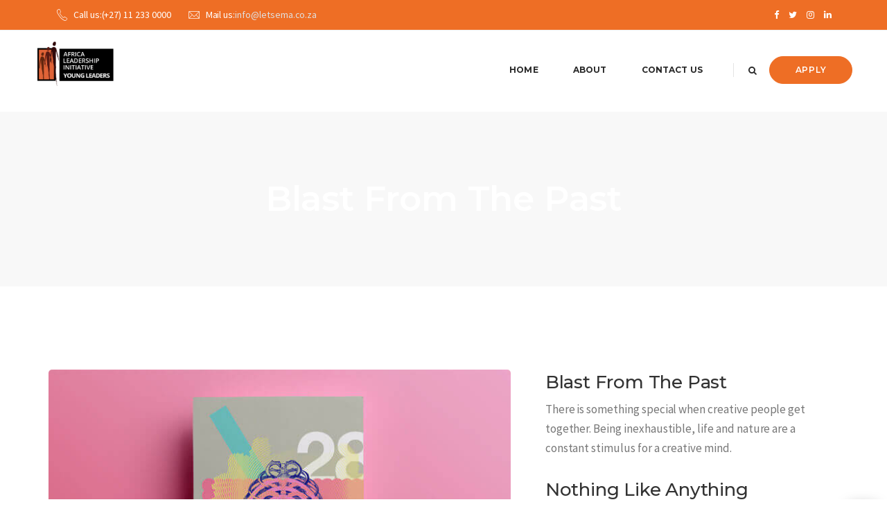

--- FILE ---
content_type: text/html; charset=UTF-8
request_url: https://youngleadersafrica.org/portfolio/blast-from-the-past/
body_size: 13304
content:
<!DOCTYPE html>
<!--[if IE 8]> <html lang="en-US" class="ie8"> <![endif]-->
<!--[if !IE]><!--> <html lang="en-US"> <!--<![endif]-->
<head>
<meta charset="UTF-8">
	<meta name="viewport" content="width=device-width, initial-scale=1, maximum-scale=1">
<meta name="msapplication-TileColor" content="#282828">
<meta name="theme-color" content="#282828">

<link rel="profile" href="http://gmpg.org/xfn/11">
<link rel="pingback" href="https://youngleadersafrica.org/xmlrpc.php">

<title>Blast From The Past | Young Leaders Africa</title>
<meta name='robots' content='max-image-preview:large' />
<meta name="description" content="Blast From The Past There is something special when creative people get together." />
<meta name="robots" content="index,follow" />
<link rel="canonical" href="https://youngleadersafrica.org/portfolio/blast-from-the-past/" />
<meta property="og:locale" content="en_US" />
<meta property="og:type" content="article" />
<meta property="og:title" content="Blast From The Past, Young Leaders Africa" />
<meta property="og:description" content="Blast From The Past There is something special when creative people get together." />
<meta property="og:url" content="https://youngleadersafrica.org/portfolio/blast-from-the-past/" />
<meta property="og:site_name" content="Young Leaders Africa" />
<meta property="og:image" content="https://youngleadersafrica.org/wp-content/uploads/2019/01/prt-image-4.jpg" />
<link rel='dns-prefetch' href='//fonts.googleapis.com' />
<link rel="alternate" type="application/rss+xml" title="Young Leaders Africa &raquo; Feed" href="https://youngleadersafrica.org/feed/" />
<link rel="alternate" type="application/rss+xml" title="Young Leaders Africa &raquo; Comments Feed" href="https://youngleadersafrica.org/comments/feed/" />
<link rel="alternate" type="application/rss+xml" title="Young Leaders Africa &raquo; Blast From The Past Comments Feed" href="https://youngleadersafrica.org/portfolio/blast-from-the-past/feed/" />
<link rel="alternate" title="oEmbed (JSON)" type="application/json+oembed" href="https://youngleadersafrica.org/wp-json/oembed/1.0/embed?url=https%3A%2F%2Fyoungleadersafrica.org%2Fportfolio%2Fblast-from-the-past%2F" />
<link rel="alternate" title="oEmbed (XML)" type="text/xml+oembed" href="https://youngleadersafrica.org/wp-json/oembed/1.0/embed?url=https%3A%2F%2Fyoungleadersafrica.org%2Fportfolio%2Fblast-from-the-past%2F&#038;format=xml" />
<style id='wp-img-auto-sizes-contain-inline-css' type='text/css'>
img:is([sizes=auto i],[sizes^="auto," i]){contain-intrinsic-size:3000px 1500px}
/*# sourceURL=wp-img-auto-sizes-contain-inline-css */
</style>
<style id='wp-emoji-styles-inline-css' type='text/css'>

	img.wp-smiley, img.emoji {
		display: inline !important;
		border: none !important;
		box-shadow: none !important;
		height: 1em !important;
		width: 1em !important;
		margin: 0 0.07em !important;
		vertical-align: -0.1em !important;
		background: none !important;
		padding: 0 !important;
	}
/*# sourceURL=wp-emoji-styles-inline-css */
</style>
<style id='wp-block-library-inline-css' type='text/css'>
:root{--wp-block-synced-color:#7a00df;--wp-block-synced-color--rgb:122,0,223;--wp-bound-block-color:var(--wp-block-synced-color);--wp-editor-canvas-background:#ddd;--wp-admin-theme-color:#007cba;--wp-admin-theme-color--rgb:0,124,186;--wp-admin-theme-color-darker-10:#006ba1;--wp-admin-theme-color-darker-10--rgb:0,107,160.5;--wp-admin-theme-color-darker-20:#005a87;--wp-admin-theme-color-darker-20--rgb:0,90,135;--wp-admin-border-width-focus:2px}@media (min-resolution:192dpi){:root{--wp-admin-border-width-focus:1.5px}}.wp-element-button{cursor:pointer}:root .has-very-light-gray-background-color{background-color:#eee}:root .has-very-dark-gray-background-color{background-color:#313131}:root .has-very-light-gray-color{color:#eee}:root .has-very-dark-gray-color{color:#313131}:root .has-vivid-green-cyan-to-vivid-cyan-blue-gradient-background{background:linear-gradient(135deg,#00d084,#0693e3)}:root .has-purple-crush-gradient-background{background:linear-gradient(135deg,#34e2e4,#4721fb 50%,#ab1dfe)}:root .has-hazy-dawn-gradient-background{background:linear-gradient(135deg,#faaca8,#dad0ec)}:root .has-subdued-olive-gradient-background{background:linear-gradient(135deg,#fafae1,#67a671)}:root .has-atomic-cream-gradient-background{background:linear-gradient(135deg,#fdd79a,#004a59)}:root .has-nightshade-gradient-background{background:linear-gradient(135deg,#330968,#31cdcf)}:root .has-midnight-gradient-background{background:linear-gradient(135deg,#020381,#2874fc)}:root{--wp--preset--font-size--normal:16px;--wp--preset--font-size--huge:42px}.has-regular-font-size{font-size:1em}.has-larger-font-size{font-size:2.625em}.has-normal-font-size{font-size:var(--wp--preset--font-size--normal)}.has-huge-font-size{font-size:var(--wp--preset--font-size--huge)}.has-text-align-center{text-align:center}.has-text-align-left{text-align:left}.has-text-align-right{text-align:right}.has-fit-text{white-space:nowrap!important}#end-resizable-editor-section{display:none}.aligncenter{clear:both}.items-justified-left{justify-content:flex-start}.items-justified-center{justify-content:center}.items-justified-right{justify-content:flex-end}.items-justified-space-between{justify-content:space-between}.screen-reader-text{border:0;clip-path:inset(50%);height:1px;margin:-1px;overflow:hidden;padding:0;position:absolute;width:1px;word-wrap:normal!important}.screen-reader-text:focus{background-color:#ddd;clip-path:none;color:#444;display:block;font-size:1em;height:auto;left:5px;line-height:normal;padding:15px 23px 14px;text-decoration:none;top:5px;width:auto;z-index:100000}html :where(.has-border-color){border-style:solid}html :where([style*=border-top-color]){border-top-style:solid}html :where([style*=border-right-color]){border-right-style:solid}html :where([style*=border-bottom-color]){border-bottom-style:solid}html :where([style*=border-left-color]){border-left-style:solid}html :where([style*=border-width]){border-style:solid}html :where([style*=border-top-width]){border-top-style:solid}html :where([style*=border-right-width]){border-right-style:solid}html :where([style*=border-bottom-width]){border-bottom-style:solid}html :where([style*=border-left-width]){border-left-style:solid}html :where(img[class*=wp-image-]){height:auto;max-width:100%}:where(figure){margin:0 0 1em}html :where(.is-position-sticky){--wp-admin--admin-bar--position-offset:var(--wp-admin--admin-bar--height,0px)}@media screen and (max-width:600px){html :where(.is-position-sticky){--wp-admin--admin-bar--position-offset:0px}}

/*# sourceURL=wp-block-library-inline-css */
</style><link rel='stylesheet' id='wc-blocks-style-css' href='https://youngleadersafrica.org/wp-content/plugins/woocommerce/assets/client/blocks/wc-blocks.css?ver=wc-10.4.3' type='text/css' media='all' />
<style id='global-styles-inline-css' type='text/css'>
:root{--wp--preset--aspect-ratio--square: 1;--wp--preset--aspect-ratio--4-3: 4/3;--wp--preset--aspect-ratio--3-4: 3/4;--wp--preset--aspect-ratio--3-2: 3/2;--wp--preset--aspect-ratio--2-3: 2/3;--wp--preset--aspect-ratio--16-9: 16/9;--wp--preset--aspect-ratio--9-16: 9/16;--wp--preset--color--black: #000000;--wp--preset--color--cyan-bluish-gray: #abb8c3;--wp--preset--color--white: #ffffff;--wp--preset--color--pale-pink: #f78da7;--wp--preset--color--vivid-red: #cf2e2e;--wp--preset--color--luminous-vivid-orange: #ff6900;--wp--preset--color--luminous-vivid-amber: #fcb900;--wp--preset--color--light-green-cyan: #7bdcb5;--wp--preset--color--vivid-green-cyan: #00d084;--wp--preset--color--pale-cyan-blue: #8ed1fc;--wp--preset--color--vivid-cyan-blue: #0693e3;--wp--preset--color--vivid-purple: #9b51e0;--wp--preset--gradient--vivid-cyan-blue-to-vivid-purple: linear-gradient(135deg,rgb(6,147,227) 0%,rgb(155,81,224) 100%);--wp--preset--gradient--light-green-cyan-to-vivid-green-cyan: linear-gradient(135deg,rgb(122,220,180) 0%,rgb(0,208,130) 100%);--wp--preset--gradient--luminous-vivid-amber-to-luminous-vivid-orange: linear-gradient(135deg,rgb(252,185,0) 0%,rgb(255,105,0) 100%);--wp--preset--gradient--luminous-vivid-orange-to-vivid-red: linear-gradient(135deg,rgb(255,105,0) 0%,rgb(207,46,46) 100%);--wp--preset--gradient--very-light-gray-to-cyan-bluish-gray: linear-gradient(135deg,rgb(238,238,238) 0%,rgb(169,184,195) 100%);--wp--preset--gradient--cool-to-warm-spectrum: linear-gradient(135deg,rgb(74,234,220) 0%,rgb(151,120,209) 20%,rgb(207,42,186) 40%,rgb(238,44,130) 60%,rgb(251,105,98) 80%,rgb(254,248,76) 100%);--wp--preset--gradient--blush-light-purple: linear-gradient(135deg,rgb(255,206,236) 0%,rgb(152,150,240) 100%);--wp--preset--gradient--blush-bordeaux: linear-gradient(135deg,rgb(254,205,165) 0%,rgb(254,45,45) 50%,rgb(107,0,62) 100%);--wp--preset--gradient--luminous-dusk: linear-gradient(135deg,rgb(255,203,112) 0%,rgb(199,81,192) 50%,rgb(65,88,208) 100%);--wp--preset--gradient--pale-ocean: linear-gradient(135deg,rgb(255,245,203) 0%,rgb(182,227,212) 50%,rgb(51,167,181) 100%);--wp--preset--gradient--electric-grass: linear-gradient(135deg,rgb(202,248,128) 0%,rgb(113,206,126) 100%);--wp--preset--gradient--midnight: linear-gradient(135deg,rgb(2,3,129) 0%,rgb(40,116,252) 100%);--wp--preset--font-size--small: 13px;--wp--preset--font-size--medium: 20px;--wp--preset--font-size--large: 36px;--wp--preset--font-size--x-large: 42px;--wp--preset--spacing--20: 0.44rem;--wp--preset--spacing--30: 0.67rem;--wp--preset--spacing--40: 1rem;--wp--preset--spacing--50: 1.5rem;--wp--preset--spacing--60: 2.25rem;--wp--preset--spacing--70: 3.38rem;--wp--preset--spacing--80: 5.06rem;--wp--preset--shadow--natural: 6px 6px 9px rgba(0, 0, 0, 0.2);--wp--preset--shadow--deep: 12px 12px 50px rgba(0, 0, 0, 0.4);--wp--preset--shadow--sharp: 6px 6px 0px rgba(0, 0, 0, 0.2);--wp--preset--shadow--outlined: 6px 6px 0px -3px rgb(255, 255, 255), 6px 6px rgb(0, 0, 0);--wp--preset--shadow--crisp: 6px 6px 0px rgb(0, 0, 0);}:where(.is-layout-flex){gap: 0.5em;}:where(.is-layout-grid){gap: 0.5em;}body .is-layout-flex{display: flex;}.is-layout-flex{flex-wrap: wrap;align-items: center;}.is-layout-flex > :is(*, div){margin: 0;}body .is-layout-grid{display: grid;}.is-layout-grid > :is(*, div){margin: 0;}:where(.wp-block-columns.is-layout-flex){gap: 2em;}:where(.wp-block-columns.is-layout-grid){gap: 2em;}:where(.wp-block-post-template.is-layout-flex){gap: 1.25em;}:where(.wp-block-post-template.is-layout-grid){gap: 1.25em;}.has-black-color{color: var(--wp--preset--color--black) !important;}.has-cyan-bluish-gray-color{color: var(--wp--preset--color--cyan-bluish-gray) !important;}.has-white-color{color: var(--wp--preset--color--white) !important;}.has-pale-pink-color{color: var(--wp--preset--color--pale-pink) !important;}.has-vivid-red-color{color: var(--wp--preset--color--vivid-red) !important;}.has-luminous-vivid-orange-color{color: var(--wp--preset--color--luminous-vivid-orange) !important;}.has-luminous-vivid-amber-color{color: var(--wp--preset--color--luminous-vivid-amber) !important;}.has-light-green-cyan-color{color: var(--wp--preset--color--light-green-cyan) !important;}.has-vivid-green-cyan-color{color: var(--wp--preset--color--vivid-green-cyan) !important;}.has-pale-cyan-blue-color{color: var(--wp--preset--color--pale-cyan-blue) !important;}.has-vivid-cyan-blue-color{color: var(--wp--preset--color--vivid-cyan-blue) !important;}.has-vivid-purple-color{color: var(--wp--preset--color--vivid-purple) !important;}.has-black-background-color{background-color: var(--wp--preset--color--black) !important;}.has-cyan-bluish-gray-background-color{background-color: var(--wp--preset--color--cyan-bluish-gray) !important;}.has-white-background-color{background-color: var(--wp--preset--color--white) !important;}.has-pale-pink-background-color{background-color: var(--wp--preset--color--pale-pink) !important;}.has-vivid-red-background-color{background-color: var(--wp--preset--color--vivid-red) !important;}.has-luminous-vivid-orange-background-color{background-color: var(--wp--preset--color--luminous-vivid-orange) !important;}.has-luminous-vivid-amber-background-color{background-color: var(--wp--preset--color--luminous-vivid-amber) !important;}.has-light-green-cyan-background-color{background-color: var(--wp--preset--color--light-green-cyan) !important;}.has-vivid-green-cyan-background-color{background-color: var(--wp--preset--color--vivid-green-cyan) !important;}.has-pale-cyan-blue-background-color{background-color: var(--wp--preset--color--pale-cyan-blue) !important;}.has-vivid-cyan-blue-background-color{background-color: var(--wp--preset--color--vivid-cyan-blue) !important;}.has-vivid-purple-background-color{background-color: var(--wp--preset--color--vivid-purple) !important;}.has-black-border-color{border-color: var(--wp--preset--color--black) !important;}.has-cyan-bluish-gray-border-color{border-color: var(--wp--preset--color--cyan-bluish-gray) !important;}.has-white-border-color{border-color: var(--wp--preset--color--white) !important;}.has-pale-pink-border-color{border-color: var(--wp--preset--color--pale-pink) !important;}.has-vivid-red-border-color{border-color: var(--wp--preset--color--vivid-red) !important;}.has-luminous-vivid-orange-border-color{border-color: var(--wp--preset--color--luminous-vivid-orange) !important;}.has-luminous-vivid-amber-border-color{border-color: var(--wp--preset--color--luminous-vivid-amber) !important;}.has-light-green-cyan-border-color{border-color: var(--wp--preset--color--light-green-cyan) !important;}.has-vivid-green-cyan-border-color{border-color: var(--wp--preset--color--vivid-green-cyan) !important;}.has-pale-cyan-blue-border-color{border-color: var(--wp--preset--color--pale-cyan-blue) !important;}.has-vivid-cyan-blue-border-color{border-color: var(--wp--preset--color--vivid-cyan-blue) !important;}.has-vivid-purple-border-color{border-color: var(--wp--preset--color--vivid-purple) !important;}.has-vivid-cyan-blue-to-vivid-purple-gradient-background{background: var(--wp--preset--gradient--vivid-cyan-blue-to-vivid-purple) !important;}.has-light-green-cyan-to-vivid-green-cyan-gradient-background{background: var(--wp--preset--gradient--light-green-cyan-to-vivid-green-cyan) !important;}.has-luminous-vivid-amber-to-luminous-vivid-orange-gradient-background{background: var(--wp--preset--gradient--luminous-vivid-amber-to-luminous-vivid-orange) !important;}.has-luminous-vivid-orange-to-vivid-red-gradient-background{background: var(--wp--preset--gradient--luminous-vivid-orange-to-vivid-red) !important;}.has-very-light-gray-to-cyan-bluish-gray-gradient-background{background: var(--wp--preset--gradient--very-light-gray-to-cyan-bluish-gray) !important;}.has-cool-to-warm-spectrum-gradient-background{background: var(--wp--preset--gradient--cool-to-warm-spectrum) !important;}.has-blush-light-purple-gradient-background{background: var(--wp--preset--gradient--blush-light-purple) !important;}.has-blush-bordeaux-gradient-background{background: var(--wp--preset--gradient--blush-bordeaux) !important;}.has-luminous-dusk-gradient-background{background: var(--wp--preset--gradient--luminous-dusk) !important;}.has-pale-ocean-gradient-background{background: var(--wp--preset--gradient--pale-ocean) !important;}.has-electric-grass-gradient-background{background: var(--wp--preset--gradient--electric-grass) !important;}.has-midnight-gradient-background{background: var(--wp--preset--gradient--midnight) !important;}.has-small-font-size{font-size: var(--wp--preset--font-size--small) !important;}.has-medium-font-size{font-size: var(--wp--preset--font-size--medium) !important;}.has-large-font-size{font-size: var(--wp--preset--font-size--large) !important;}.has-x-large-font-size{font-size: var(--wp--preset--font-size--x-large) !important;}
/*# sourceURL=global-styles-inline-css */
</style>

<style id='classic-theme-styles-inline-css' type='text/css'>
/*! This file is auto-generated */
.wp-block-button__link{color:#fff;background-color:#32373c;border-radius:9999px;box-shadow:none;text-decoration:none;padding:calc(.667em + 2px) calc(1.333em + 2px);font-size:1.125em}.wp-block-file__button{background:#32373c;color:#fff;text-decoration:none}
/*# sourceURL=/wp-includes/css/classic-themes.min.css */
</style>
<link rel='stylesheet' id='wc-gallery-style-css' href='https://youngleadersafrica.org/wp-content/plugins/boldgrid-gallery/includes/css/style.css?ver=1.55' type='text/css' media='all' />
<link rel='stylesheet' id='wc-gallery-popup-style-css' href='https://youngleadersafrica.org/wp-content/plugins/boldgrid-gallery/includes/css/magnific-popup.css?ver=1.1.0' type='text/css' media='all' />
<link rel='stylesheet' id='wc-gallery-flexslider-style-css' href='https://youngleadersafrica.org/wp-content/plugins/boldgrid-gallery/includes/vendors/flexslider/flexslider.css?ver=2.6.1' type='text/css' media='all' />
<link rel='stylesheet' id='wc-gallery-owlcarousel-style-css' href='https://youngleadersafrica.org/wp-content/plugins/boldgrid-gallery/includes/vendors/owlcarousel/assets/owl.carousel.css?ver=2.1.4' type='text/css' media='all' />
<link rel='stylesheet' id='wc-gallery-owlcarousel-theme-style-css' href='https://youngleadersafrica.org/wp-content/plugins/boldgrid-gallery/includes/vendors/owlcarousel/assets/owl.theme.default.css?ver=2.1.4' type='text/css' media='all' />
<link rel='stylesheet' id='contact-form-7-css' href='https://youngleadersafrica.org/wp-content/plugins/contact-form-7/includes/css/styles.css?ver=5.4.1' type='text/css' media='all' />
<link rel='stylesheet' id='formcraft-common-css' href='https://youngleadersafrica.org/wp-content/plugins/formcraft3/dist/formcraft-common.css?ver=3.8.25' type='text/css' media='all' />
<link rel='stylesheet' id='formcraft-form-css' href='https://youngleadersafrica.org/wp-content/plugins/formcraft3/dist/form.css?ver=3.8.25' type='text/css' media='all' />
<link rel='stylesheet' id='rs-plugin-settings-css' href='https://youngleadersafrica.org/wp-content/plugins/revslider/public/assets/css/rs6.css?ver=6.4.8' type='text/css' media='all' />
<style id='rs-plugin-settings-inline-css' type='text/css'>
#rs-demo-id {}
/*# sourceURL=rs-plugin-settings-inline-css */
</style>
<link rel='stylesheet' id='woocommerce-layout-css' href='https://youngleadersafrica.org/wp-content/plugins/woocommerce/assets/css/woocommerce-layout.css?ver=10.4.3' type='text/css' media='all' />
<link rel='stylesheet' id='woocommerce-smallscreen-css' href='https://youngleadersafrica.org/wp-content/plugins/woocommerce/assets/css/woocommerce-smallscreen.css?ver=10.4.3' type='text/css' media='only screen and (max-width: 768px)' />
<link rel='stylesheet' id='woocommerce-general-css' href='https://youngleadersafrica.org/wp-content/plugins/woocommerce/assets/css/woocommerce.css?ver=10.4.3' type='text/css' media='all' />
<style id='woocommerce-inline-inline-css' type='text/css'>
.woocommerce form .form-row .required { visibility: visible; }
/*# sourceURL=woocommerce-inline-inline-css */
</style>
<link rel='stylesheet' id='wp-pagenavi-css' href='https://youngleadersafrica.org/wp-content/plugins/wp-pagenavi/pagenavi-css.css?ver=2.70' type='text/css' media='all' />
<link rel='stylesheet' id='font-awesome-css' href='https://youngleadersafrica.org/wp-content/themes/havnor/inc/theme-options/cs-framework/assets/css/font-awesome.min.css?ver=6.9' type='text/css' media='all' />
<link rel='stylesheet' id='pe-icon-7-css' href='https://youngleadersafrica.org/wp-content/themes/havnor/assets/css/Pe-icon-7-stroke.min.css?ver=2.4' type='text/css' media='all' />
<link rel='stylesheet' id='et-icons-css' href='https://youngleadersafrica.org/wp-content/themes/havnor/assets/css/et-icons.css?ver=2.1' type='text/css' media='all' />
<link rel='stylesheet' id='nice-select-css' href='https://youngleadersafrica.org/wp-content/themes/havnor/assets/css/nice-select.min.css?ver=2.4' type='text/css' media='all' />
<link rel='stylesheet' id='loaders-css' href='https://youngleadersafrica.org/wp-content/themes/havnor/assets/css/loaders.min.css?ver=2.4' type='text/css' media='all' />
<link rel='stylesheet' id='magnific-popup-css' href='https://youngleadersafrica.org/wp-content/themes/havnor/assets/css/magnific-popup.min.css?ver=2.4' type='text/css' media='all' />
<link rel='stylesheet' id='swiper-css' href='https://youngleadersafrica.org/wp-content/themes/havnor/assets/css/swiper.min.css?ver=2.4' type='text/css' media='all' />
<link rel='stylesheet' id='flexslider-css' href='https://youngleadersafrica.org/wp-content/plugins/js_composer/assets/lib/flexslider/flexslider.min.css?ver=6.6.0' type='text/css' media='all' />
<link rel='stylesheet' id='animate-css' href='https://youngleadersafrica.org/wp-content/themes/havnor/assets/css/animate.min.css?ver=2.4' type='text/css' media='all' />
<link rel='stylesheet' id='cocoen-css' href='https://youngleadersafrica.org/wp-content/themes/havnor/assets/css/cocoen.min.css?ver=2.1' type='text/css' media='all' />
<link rel='stylesheet' id='slick-css' href='https://youngleadersafrica.org/wp-content/themes/havnor/assets/css/slick.css?ver=2.1' type='text/css' media='all' />
<link rel='stylesheet' id='owl-carousel-css' href='https://youngleadersafrica.org/wp-content/themes/havnor/assets/css/owl.carousel.min.css?ver=2.4' type='text/css' media='all' />
<link rel='stylesheet' id='lions-map-css' href='https://youngleadersafrica.org/wp-content/themes/havnor/assets/css/jquery-jvectormap-2.0.3.css?ver=2.1' type='text/css' media='all' />
<link rel='stylesheet' id='meanmenu-css' href='https://youngleadersafrica.org/wp-content/themes/havnor/assets/css/meanmenu.css?ver=2.0.7' type='text/css' media='all' />
<link rel='stylesheet' id='slider-css' href='https://youngleadersafrica.org/wp-content/themes/havnor/assets/css/slider.css?ver=2.0' type='text/css' media='all' />
<link rel='stylesheet' id='bootstrap-css' href='https://youngleadersafrica.org/wp-content/themes/havnor/assets/css/bootstrap.min.css?ver=4.5.3' type='text/css' media='all' />
<link rel='stylesheet' id='havnor-style-css' href='https://youngleadersafrica.org/wp-content/themes/havnor/assets/css/styles.css?ver=2.1' type='text/css' media='all' />
<link rel='stylesheet' id='havnor-woocommerce-layout-css' href='https://youngleadersafrica.org/wp-content/themes/havnor/inc/plugins/woocommerce/woocommerce-layout.css?ver=1' type='text/css' media='all' />
<link rel='stylesheet' id='havnor-woocommerce-css' href='https://youngleadersafrica.org/wp-content/themes/havnor/inc/plugins/woocommerce/woocommerce.css?ver=1' type='text/css' media='all' />
<link rel='stylesheet' id='dynamic-style-css' href='https://youngleadersafrica.org/wp-content/themes/havnor/inc/dynamic-style.php?ver=2.1' type='text/css' media='all' />
<link rel='stylesheet' id='havnor-responsive-css' href='https://youngleadersafrica.org/wp-content/themes/havnor/assets/css/responsive.css?ver=2.1' type='text/css' media='all' />
<link rel='stylesheet' id='havnor-google-fonts-css' href='//fonts.googleapis.com/css?family=Montserrat%3A300%2C400%2C500%2C600%2C700%2C800%7CSource+Sans+Pro%3A300%2C400%2C500%2C600%2C700%2C800&#038;subset=latin' type='text/css' media='all' />
<link rel='stylesheet' id='malinky-ajax-pagination-css' href='https://youngleadersafrica.org/wp-content/plugins/havnor-core/assets/css/style.css' type='text/css' media='all' />
<link rel='stylesheet' id='animatecss-css' href='https://youngleadersafrica.org/wp-content/plugins/post-and-page-builder/assets/css/animate.min.css?ver=1.14.0' type='text/css' media='all' />
<link rel='stylesheet' id='boldgrid-components-css' href='https://youngleadersafrica.org/wp-content/plugins/post-and-page-builder/assets/css/components.min.css?ver=2.16.2' type='text/css' media='all' />
<link rel='stylesheet' id='boldgrid-fe-css' href='https://youngleadersafrica.org/wp-content/plugins/post-and-page-builder/assets/css/editor-fe.min.css?ver=1.14.0' type='text/css' media='all' />
<link rel='stylesheet' id='boldgrid-custom-styles-css' href='https://youngleadersafrica.org/wp-content/plugins/post-and-page-builder/assets/css/custom-styles.css?ver=6.9' type='text/css' media='all' />
<link rel='stylesheet' id='bgpbpp-public-css' href='https://youngleadersafrica.org/wp-content/plugins/post-and-page-builder-premium/dist/application.min.css?ver=1.0.5' type='text/css' media='all' />
<script type="text/javascript" src="https://youngleadersafrica.org/wp-includes/js/jquery/jquery.min.js?ver=3.7.1" id="jquery-core-js"></script>
<script type="text/javascript" src="https://youngleadersafrica.org/wp-includes/js/jquery/jquery-migrate.min.js?ver=3.4.1" id="jquery-migrate-js"></script>
<script type="text/javascript" src="https://youngleadersafrica.org/wp-content/plugins/revslider/public/assets/js/rbtools.min.js?ver=6.4.5" id="tp-tools-js"></script>
<script type="text/javascript" src="https://youngleadersafrica.org/wp-content/plugins/revslider/public/assets/js/rs6.min.js?ver=6.4.8" id="revmin-js"></script>
<script type="text/javascript" src="https://youngleadersafrica.org/wp-content/plugins/woocommerce/assets/js/jquery-blockui/jquery.blockUI.min.js?ver=2.7.0-wc.10.4.3" id="wc-jquery-blockui-js" data-wp-strategy="defer"></script>
<script type="text/javascript" id="wc-add-to-cart-js-extra">
/* <![CDATA[ */
var wc_add_to_cart_params = {"ajax_url":"/wp-admin/admin-ajax.php","wc_ajax_url":"/?wc-ajax=%%endpoint%%","i18n_view_cart":"View cart","cart_url":"https://youngleadersafrica.org/cart/","is_cart":"","cart_redirect_after_add":"no"};
//# sourceURL=wc-add-to-cart-js-extra
/* ]]> */
</script>
<script type="text/javascript" src="https://youngleadersafrica.org/wp-content/plugins/woocommerce/assets/js/frontend/add-to-cart.min.js?ver=10.4.3" id="wc-add-to-cart-js" data-wp-strategy="defer"></script>
<script type="text/javascript" src="https://youngleadersafrica.org/wp-content/plugins/woocommerce/assets/js/js-cookie/js.cookie.min.js?ver=2.1.4-wc.10.4.3" id="wc-js-cookie-js" defer="defer" data-wp-strategy="defer"></script>
<script type="text/javascript" id="woocommerce-js-extra">
/* <![CDATA[ */
var woocommerce_params = {"ajax_url":"/wp-admin/admin-ajax.php","wc_ajax_url":"/?wc-ajax=%%endpoint%%","i18n_password_show":"Show password","i18n_password_hide":"Hide password"};
//# sourceURL=woocommerce-js-extra
/* ]]> */
</script>
<script type="text/javascript" src="https://youngleadersafrica.org/wp-content/plugins/woocommerce/assets/js/frontend/woocommerce.min.js?ver=10.4.3" id="woocommerce-js" defer="defer" data-wp-strategy="defer"></script>
<script type="text/javascript" src="https://youngleadersafrica.org/wp-content/plugins/js_composer/assets/js/vendors/woocommerce-add-to-cart.js?ver=6.6.0" id="vc_woocommerce-add-to-cart-js-js"></script>
<link rel="https://api.w.org/" href="https://youngleadersafrica.org/wp-json/" /><link rel="EditURI" type="application/rsd+xml" title="RSD" href="https://youngleadersafrica.org/xmlrpc.php?rsd" />
<meta name="generator" content="WordPress 6.9" />
<meta name="generator" content="WooCommerce 10.4.3" />
<link rel='shortlink' href='https://youngleadersafrica.org/?p=597' />
	<noscript><style>.woocommerce-product-gallery{ opacity: 1 !important; }</style></noscript>
	<style type="text/css">.recentcomments a{display:inline !important;padding:0 !important;margin:0 !important;}</style><meta name="generator" content="Powered by WPBakery Page Builder - drag and drop page builder for WordPress."/>
<meta name="generator" content="Powered by Slider Revolution 6.4.8 - responsive, Mobile-Friendly Slider Plugin for WordPress with comfortable drag and drop interface." />
<link rel="icon" href="https://youngleadersafrica.org/wp-content/uploads/2021/05/cropped-letsema-foundation-favicon-light-32x32.png" sizes="32x32" />
<link rel="icon" href="https://youngleadersafrica.org/wp-content/uploads/2021/05/cropped-letsema-foundation-favicon-light-192x192.png" sizes="192x192" />
<link rel="apple-touch-icon" href="https://youngleadersafrica.org/wp-content/uploads/2021/05/cropped-letsema-foundation-favicon-light-180x180.png" />
<meta name="msapplication-TileImage" content="https://youngleadersafrica.org/wp-content/uploads/2021/05/cropped-letsema-foundation-favicon-light-270x270.png" />
<script type="text/javascript">function setREVStartSize(e){
			//window.requestAnimationFrame(function() {				 
				window.RSIW = window.RSIW===undefined ? window.innerWidth : window.RSIW;	
				window.RSIH = window.RSIH===undefined ? window.innerHeight : window.RSIH;	
				try {								
					var pw = document.getElementById(e.c).parentNode.offsetWidth,
						newh;
					pw = pw===0 || isNaN(pw) ? window.RSIW : pw;
					e.tabw = e.tabw===undefined ? 0 : parseInt(e.tabw);
					e.thumbw = e.thumbw===undefined ? 0 : parseInt(e.thumbw);
					e.tabh = e.tabh===undefined ? 0 : parseInt(e.tabh);
					e.thumbh = e.thumbh===undefined ? 0 : parseInt(e.thumbh);
					e.tabhide = e.tabhide===undefined ? 0 : parseInt(e.tabhide);
					e.thumbhide = e.thumbhide===undefined ? 0 : parseInt(e.thumbhide);
					e.mh = e.mh===undefined || e.mh=="" || e.mh==="auto" ? 0 : parseInt(e.mh,0);		
					if(e.layout==="fullscreen" || e.l==="fullscreen") 						
						newh = Math.max(e.mh,window.RSIH);					
					else{					
						e.gw = Array.isArray(e.gw) ? e.gw : [e.gw];
						for (var i in e.rl) if (e.gw[i]===undefined || e.gw[i]===0) e.gw[i] = e.gw[i-1];					
						e.gh = e.el===undefined || e.el==="" || (Array.isArray(e.el) && e.el.length==0)? e.gh : e.el;
						e.gh = Array.isArray(e.gh) ? e.gh : [e.gh];
						for (var i in e.rl) if (e.gh[i]===undefined || e.gh[i]===0) e.gh[i] = e.gh[i-1];
											
						var nl = new Array(e.rl.length),
							ix = 0,						
							sl;					
						e.tabw = e.tabhide>=pw ? 0 : e.tabw;
						e.thumbw = e.thumbhide>=pw ? 0 : e.thumbw;
						e.tabh = e.tabhide>=pw ? 0 : e.tabh;
						e.thumbh = e.thumbhide>=pw ? 0 : e.thumbh;					
						for (var i in e.rl) nl[i] = e.rl[i]<window.RSIW ? 0 : e.rl[i];
						sl = nl[0];									
						for (var i in nl) if (sl>nl[i] && nl[i]>0) { sl = nl[i]; ix=i;}															
						var m = pw>(e.gw[ix]+e.tabw+e.thumbw) ? 1 : (pw-(e.tabw+e.thumbw)) / (e.gw[ix]);					
						newh =  (e.gh[ix] * m) + (e.tabh + e.thumbh);
					}				
					if(window.rs_init_css===undefined) window.rs_init_css = document.head.appendChild(document.createElement("style"));					
					document.getElementById(e.c).height = newh+"px";
					window.rs_init_css.innerHTML += "#"+e.c+"_wrapper { height: "+newh+"px }";				
				} catch(e){
					console.log("Failure at Presize of Slider:" + e)
				}					   
			//});
		  };</script>
		<style type="text/css" id="wp-custom-css">
			.hanor-section-title h2 {
    font-size: 40px;
    color: #000;
}
.section-title {
	padding-bottom: 13px;
}
.hanor-section-title p {
	color: #777777;
	font-size:20px
}
.hanor-navigation {
	font-weight:700;
}
.hanor-widget .footer-widget-title {
	font-weight:700;
}
.team-style-one .mate-item .mate-info p {
	font-size: 16px;
}
.team-style-one .mate-item h4.mate-name {
	font-size:20px;
}
.hanor-team.team-style-five h4.mate-name {
	font-size:20px;
}
.hanor-team.team-style-five .mate-info h5 {
	font-size:14px;
	color:#777;
}
.work-detail-wrap h3 {
	padding-bottom:6px;
}
.work-detail-wrap p {
	padding-bottom:28px;
}
.portfolio-detail-items-wrap .portfolio-detail-item-title {
	 font-size:16px;
}
.work-info h4 {
	font-size:20px;
}
.hanor-team.team-style-four h4.mate-name {
	font-size:22px;
}
.blog-detail-wrap p {
	line-height: 28px;
}
.hanor-testimonials.testimonials-style-five p {
	line-height: 30px;
}

.hanor-breadcrumbs.breadcrumb-one {
    position: absolute;
    bottom: 5px;
    display: none;
}

.header-buttons {
    display: inline-block;
    vertical-align: middle;
    padding: 25px 0 24px 0;
    position: relative;
    z-index: 3;
}

.parallax-overlay {
    position: absolute;
    top: 0;
    left: 0;
    height: 100%;
    width: 100%;
    background-color: rgb(0 0 0 / 0%);
    z-index: 0;
}


html .formcraft-css .powered-by {
    display: none!important;
}


		</style>
		<noscript><style> .wpb_animate_when_almost_visible { opacity: 1; }</style></noscript><style id="wpforms-css-vars-root">
				:root {
					--wpforms-field-border-radius: 3px;
--wpforms-field-border-style: solid;
--wpforms-field-border-size: 1px;
--wpforms-field-background-color: #ffffff;
--wpforms-field-border-color: rgba( 0, 0, 0, 0.25 );
--wpforms-field-border-color-spare: rgba( 0, 0, 0, 0.25 );
--wpforms-field-text-color: rgba( 0, 0, 0, 0.7 );
--wpforms-field-menu-color: #ffffff;
--wpforms-label-color: rgba( 0, 0, 0, 0.85 );
--wpforms-label-sublabel-color: rgba( 0, 0, 0, 0.55 );
--wpforms-label-error-color: #d63637;
--wpforms-button-border-radius: 3px;
--wpforms-button-border-style: none;
--wpforms-button-border-size: 1px;
--wpforms-button-background-color: #066aab;
--wpforms-button-border-color: #066aab;
--wpforms-button-text-color: #ffffff;
--wpforms-page-break-color: #066aab;
--wpforms-background-image: none;
--wpforms-background-position: center center;
--wpforms-background-repeat: no-repeat;
--wpforms-background-size: cover;
--wpforms-background-width: 100px;
--wpforms-background-height: 100px;
--wpforms-background-color: rgba( 0, 0, 0, 0 );
--wpforms-background-url: none;
--wpforms-container-padding: 0px;
--wpforms-container-border-style: none;
--wpforms-container-border-width: 1px;
--wpforms-container-border-color: #000000;
--wpforms-container-border-radius: 3px;
--wpforms-field-size-input-height: 43px;
--wpforms-field-size-input-spacing: 15px;
--wpforms-field-size-font-size: 16px;
--wpforms-field-size-line-height: 19px;
--wpforms-field-size-padding-h: 14px;
--wpforms-field-size-checkbox-size: 16px;
--wpforms-field-size-sublabel-spacing: 5px;
--wpforms-field-size-icon-size: 1;
--wpforms-label-size-font-size: 16px;
--wpforms-label-size-line-height: 19px;
--wpforms-label-size-sublabel-font-size: 14px;
--wpforms-label-size-sublabel-line-height: 17px;
--wpforms-button-size-font-size: 17px;
--wpforms-button-size-height: 41px;
--wpforms-button-size-padding-h: 15px;
--wpforms-button-size-margin-top: 10px;
--wpforms-container-shadow-size-box-shadow: none;

				}
			</style></head>
<body class="wp-singular portfolio-template-default single single-portfolio postid-597 wp-theme-havnor theme-havnor woocommerce-no-js boldgrid-ppb wpb-js-composer js-comp-ver-6.6.0 vc_responsive">
<!-- Hanor Main Wrap -->
<div class="hanor-main-wrap  hanor-dnt-transparent-header hanor-fullwidth-header hanor-fullwidth-topbar header-style-one 1">
  <!-- Hanor Main Wrap Inner -->
  <div class="main-wrap-inner">
  
<div class="hanor-topbar ">
  <div class="container">
    <div class="pull-left" style="">
      <ul class="address-info col-md-12  hanor-address-info-6970ab750dbce"> <li class=" hav-icon"><i class="pe-7s-call"></i>  <span class="info-list">Call us:(+27) 11 233 0000</span></li><li class=" hav-icon"><i class="pe-7s-mail"></i>  <span class="info-list">Mail us:<a href="mailto:info@letsema.co.za" >info@letsema.co.za</a></span></li></ul>    </div>
    <div class="pull-right" style="">
    <div class="hanor-social  hanor-socials-6970ab750dcea"><a href="#" class="social-icon-facebook"><i class="fa fa-facebook"></i></a><a href="#" class="social-icon-twitter"><i class="fa fa-twitter"></i></a><a href="#" class="social-icon-instagram"><i class="fa fa-instagram"></i></a><a href="#" class="social-icon-linkedin"><i class="fa fa-linkedin"></i></a></div>    </div>
  </div>
</div>
  <!-- Header -->
  <header class="hanor-header  mean-menu-parent hanor-sticky">
    <div class="container">
      <div class="hanor-brand  dhav-transparent-logo dhav-trans-retina hav-default-logo hav-d-retina-logo" style="padding-top:5px;">
	<a href="https://youngleadersafrica.org/">
	<img src="https://youngleadersafrica.org/wp-content/uploads/2021/06/letsema-foundation-logo-horizontal-lockup.png" width="118" height="" alt="Young Leaders Africa" class="retina-logo normal-logo">
				<img src="https://youngleadersafrica.org/wp-content/uploads/2021/06/letsema-foundation-logo-horizontal-lockup.png" alt="Young Leaders Africa" class="default-logo normal-logo" width="118" height=""></a></div>
      <div class="hanor-header-right">
        <!-- Navigation & Search -->
<nav class="hanor-navigation" data-nav="1199">
<ul id="menu-main-menu" class=""><li id="menu-item-4692" class="menu-item menu-item-type-post_type menu-item-object-page menu-item-home menu-item-4692"><a href="https://youngleadersafrica.org/"><span class="menu-text"><span class="menu-text-wrap" data-hover="Home">Home</span></span></a></li>
<li id="menu-item-3755" class="menu-item menu-item-type-post_type menu-item-object-page menu-item-3755"><a href="https://youngleadersafrica.org/about-us/"><span class="menu-text"><span class="menu-text-wrap" data-hover="About">About</span></span></a></li>
<li id="menu-item-4310" class="menu-item menu-item-type-post_type menu-item-object-page menu-item-4310"><a href="https://youngleadersafrica.org/contact-us/"><span class="menu-text"><span class="menu-text-wrap" data-hover="Contact Us">Contact Us</span></span></a></li>
</ul>
</nav> <!-- Container -->
<div class="header-links-wrap">
  <div class="search-link">
  <a href="javascript:void(0);"><i class="fa fa-search" aria-hidden="true"></i></a>  
  <div class="search-box">
    <form method="get" id="searchform" action="https://youngleadersafrica.org/" class="searchform" >
      <p>
        <input type="text" name="s" id="s" placeholder="Search for..." />
        <input type="submit" id="searchsubmit" class="submit-one hover-one" value="&#xf002;" />
              </p>
    </form>
  </div>
</div>
</div>
<div class="header-buttons "><a href="https://youngleadersafrica.org/signup/"  class="hanor-btn hanor-btn-medium"><span class="hanor-btn-text"><i class=""></i> APPLY</span></a></div>      </div>
    </div> <!-- Container -->
  </header>
  <!-- Hanor Page Title, Hanor Parallax -->
<section class="hanor-page-title hanor-parallax padding-default banner-center hav-breadcrum" style="">
  <div class="parallax-overlay" ></div>
  <div class="container">
  <div class="hanor-title-wrap">
        <h1 class="page-title">Blast From The Past</h1>
    </div>
  <!-- Breadcrumbs -->
<div class="container hanor-breadcrumbs  breadcrumb-one">
  <h5 class="page-sub-title">
    <nav role="navigation" aria-label="Breadcrumbs" class="breadcrumb-trail breadcrumbs" itemprop="breadcrumb"><ul class="trail-items" itemscope itemtype="http://schema.org/BreadcrumbList"><meta name="numberOfItems" content="3" /><meta name="itemListOrder" content="Ascending" /><li itemprop="itemListElement" itemscope itemtype="http://schema.org/ListItem" class="trail-item trail-begin"><a href="https://youngleadersafrica.org/" rel="home"><span itemprop="name">Home</span></a><meta itemprop="position" content="1" /></li><li itemprop="itemListElement" itemscope itemtype="http://schema.org/ListItem" class="trail-item"><a href="https://youngleadersafrica.org/portfolio/"><span itemprop="name">Portfolio</span></a><meta itemprop="position" content="2" /></li><li itemprop="itemListElement" itemscope itemtype="http://schema.org/ListItem" class="trail-item trail-end"><span itemprop="name">Blast From The Past</span><meta itemprop="position" content="3" /></li></ul></nav>  </h5>
</div>
<!-- Breadcrumbs -->
  </div>
</section>
<section class="hanor-mid-wrap padding-default" style="">
  <div class="container">
    <div class="work-detail">
      <div class="row">
      	<div class="hanor-primary">
          <div class="hanor-masonry hanor-popup" data-items="1">
					            <div class="masonry-item">
              <div class="hanor-image">
                <a href="https://youngleadersafrica.org/wp-content/uploads/2019/01/prt-single-one.jpg">
                  <img src="https://youngleadersafrica.org/wp-content/uploads/2019/01/prt-single-one.jpg" alt="">
                </a>
              </div>
            </div>
					            <div class="masonry-item">
              <div class="hanor-image">
                <a href="https://youngleadersafrica.org/wp-content/uploads/2019/01/prt-single-three.jpg">
                  <img src="https://youngleadersafrica.org/wp-content/uploads/2019/01/prt-single-three.jpg" alt="">
                </a>
              </div>
            </div>
					            <div class="masonry-item">
              <div class="hanor-image">
                <a href="https://youngleadersafrica.org/wp-content/uploads/2019/01/prt-single-two.jpg">
                  <img src="https://youngleadersafrica.org/wp-content/uploads/2019/01/prt-single-two.jpg" alt="">
                </a>
              </div>
            </div>
					          </div>
        </div>
        <div class="hanor-secondary">
				<div id="post-597" class="post-597 portfolio type-portfolio status-publish has-post-thumbnail hentry portfolio_category-branding portfolio_category-design">
          <div class="work-detail-wrap">
						<h3>Blast From The Past</h3>
<p>There is something special when creative people get together. Being inexhaustible, life and nature are a constant stimulus for a creative mind.</p>
<h3>Nothing Like Anything</h3>
<p>To create something exceptional, your mindset must be relentlessly focused on the smallest detail. The creation of something new is not accomplished by the intellect but by the play instinct acting from inner necessity. The creative mind plays with the objects it loves. Being inexhaustible, life and nature are a constant stimulus for a creative mind.</p>
<h3>Create The Best</h3>
<p>It is the supreme art of the teacher to awaken joy in creative expression and knowledge. The uncreative mind can spot wrong answers, but it takes a very creative mind to spot wrong questions.</p>
            <div class="portfolio-detail-items-wrap">
            	              <div class="portfolio-detail-item">
                <div class="portfolio-detail-item-title">Client</div>
                <div class="portfolio-detail-item-info">
									<a href="#0"> Techno Fire</a>                </div>
              </div>
                            <div class="portfolio-detail-item">
                <div class="portfolio-detail-item-title">Date</div>
                <div class="portfolio-detail-item-info">July 2, 2018</div>
              </div>
                            <div class="portfolio-detail-item">
                <div class="portfolio-detail-item-title">Share</div>
                <div class="portfolio-detail-item-info">
									      <div class="hanor-social">
        <a href="//www.facebook.com/sharer/sharer.php?u=https%3A%2F%2Fyoungleadersafrica.org%2Fportfolio%2Fblast-from-the-past%2F&amp;t=Blast+From+The+Past" data-toggle="tooltip" data-placement="top" title="Share On Facebook" target="_blank"><i class="fa fa-facebook"></i></a>
        <a href="//twitter.com/intent/tweet?text=Blast+From+The+Past&url=https%3A%2F%2Fyoungleadersafrica.org%2Fportfolio%2Fblast-from-the-past%2F" data-toggle="tooltip" data-placement="top" title="Share On Twitter" target="_blank"><i class="fa fa-twitter"></i></a>
        <a href="//www.linkedin.com/shareArticle?mini=true&amp;url=https%3A%2F%2Fyoungleadersafrica.org%2Fportfolio%2Fblast-from-the-past%2F&amp;title=Blast+From+The+Past" data-toggle="tooltip" data-placement="top" title="Share On Linkedin" target="_blank"><i class="fa fa-linkedin"></i></a>
        <a href="http://pinterest.com/pin/create/button/?url=https%3A%2F%2Fyoungleadersafrica.org%2Fportfolio%2Fblast-from-the-past%2F&amp;title=Blast+From+The+Past" data-toggle="tooltip" data-placement="top" title="Share On Pinterest" target="_blank"><i class="fa fa-pinterest-p"></i></a>
      </div>
                  </div>
              </div>
							            </div>
          </div>
				</div><!-- Post ID -->
        </div>
			</div>
							<div class="related-projects">
			    <div class="hanor-section-title">
			      <h2 class="section-title">Related Projects</h2>
			      <p></p>
			    </div>
			    <div class="owl-carousel" data-margin="30" data-autoplay="true" data-auto-height="true" data-loop="true" data-items="3" data-dots="false" data-nav="false" data-mouse-drag="false" data-rtl=&quot;false&quot; > 
										  <div class="item">
					    <div class="work-item hanor-item">
					      <div class="hanor-image"><img src="https://youngleadersafrica.org/wp-content/uploads/2019/01/ca-port3-370x370.png" alt="Go For Variety"></div>
					      <div class="work-info">
					        <h4 class="work-title"><a href="https://youngleadersafrica.org/portfolio/go-for-variety/">Go For Variety</a></h4>
					        					        <h5 class="work-category">
					          <span class="category-link">
					          <a href="https://youngleadersafrica.org/portfolio_cat/design/">Design</a> <a href="https://youngleadersafrica.org/portfolio_cat/package/">Package</a> 					          </span>
					        </h5>
					        					      </div>
					    </div>
					  </div>
										  <div class="item">
					    <div class="work-item hanor-item">
					      <div class="hanor-image"><img src="https://youngleadersafrica.org/wp-content/uploads/2019/01/ca-port3-370x370.png" alt="Be Bold Have Faith"></div>
					      <div class="work-info">
					        <h4 class="work-title"><a href="https://youngleadersafrica.org/portfolio/be-bold-have-faith/">Be Bold Have Faith</a></h4>
					        					        <h5 class="work-category">
					          <span class="category-link">
					          <a href="https://youngleadersafrica.org/portfolio_cat/branding/">Branding</a> <a href="https://youngleadersafrica.org/portfolio_cat/package/">Package</a> 					          </span>
					        </h5>
					        					      </div>
					    </div>
					  </div>
										  <div class="item">
					    <div class="work-item hanor-item">
					      <div class="hanor-image"><img src="https://youngleadersafrica.org/wp-content/uploads/2019/01/prt-image-4-370x370.jpg" alt="Gone With Wind"></div>
					      <div class="work-info">
					        <h4 class="work-title"><a href="https://youngleadersafrica.org/portfolio/gone-with-wind/">Gone With Wind</a></h4>
					        					        <h5 class="work-category">
					          <span class="category-link">
					          <a href="https://youngleadersafrica.org/portfolio_cat/branding/">Branding</a> <a href="https://youngleadersafrica.org/portfolio_cat/others/">Others</a> 					          </span>
					        </h5>
					        					      </div>
					    </div>
					  </div>
										  <div class="item">
					    <div class="work-item hanor-item">
					      <div class="hanor-image"><img src="https://youngleadersafrica.org/wp-content/uploads/2019/01/prt-image-4-370x370.jpg" alt="Keeping It Together"></div>
					      <div class="work-info">
					        <h4 class="work-title"><a href="https://youngleadersafrica.org/portfolio/keeping-it-together/">Keeping It Together</a></h4>
					        					        <h5 class="work-category">
					          <span class="category-link">
					          <a href="https://youngleadersafrica.org/portfolio_cat/design/">Design</a> <a href="https://youngleadersafrica.org/portfolio_cat/identity/">Identity</a> 					          </span>
					        </h5>
					        					      </div>
					    </div>
					  </div>
										  <div class="item">
					    <div class="work-item hanor-item">
					      <div class="hanor-image"><img src="https://youngleadersafrica.org/wp-content/uploads/2019/01/ca-port3-370x370.png" alt="Through The Breaking"></div>
					      <div class="work-info">
					        <h4 class="work-title"><a href="https://youngleadersafrica.org/portfolio/through-the-breaking/">Through The Breaking</a></h4>
					        					        <h5 class="work-category">
					          <span class="category-link">
					          <a href="https://youngleadersafrica.org/portfolio_cat/branding/">Branding</a> <a href="https://youngleadersafrica.org/portfolio_cat/identity/">Identity</a> 					          </span>
					        </h5>
					        					      </div>
					    </div>
					  </div>
									</div>
			</div>
									<div class="portfolio-controls">
        <div class="row">
          <div class="col-sm-3 col-xs-4">
          	            <a href="https://youngleadersafrica.org/portfolio/connect-create/" class="portfolio-control-link">
              <i class="fa fa-angle-double-left" aria-hidden="true"></i>
              <span class="control-link-title">Previous</span>
            </a>
                      </div>
          <div class="col-sm-6 col-xs-4 text-center">
          	          </div>
          <div class="col-sm-3 col-xs-4 text-right">
          	            <a href="https://youngleadersafrica.org/portfolio/see-it-yourself/" class="portfolio-control-link">
              <span class="control-link-title">Next</span>
              <i class="fa fa-angle-double-right" aria-hidden="true"></i>
            </a>
                      </div>
        </div>
      </div>
					</div>
	</div>
</section>

</div><!-- Main Wrap Inner -->
<!-- Footer -->
<footer class="hanor-footer footer-dark-version dhav-footer-widget">
<!-- Copyright Bar -->
<div class="hanor-copyright footer-cpy-dark-version">
  <div class="container">
  	<div class="row">
	    <div class="col-md-12 text-center">
	      <div class="copyright-wrap">

	      	Copyright 2022 Young Leaders Africa. All rights reserved	      </div>
	    </div>
	        </div>
	</div>
</div>
<!-- Copyright Bar -->
</footer>
<!-- Footer -->
</div><!-- Main Wrap -->
<!-- Hanor Back Top -->
<div class="hanor-back-top">
  <a href="javascript:void(0);"><i class="fa fa-angle-up" aria-hidden="true"></i></a>
</div>
<script type="speculationrules">
{"prefetch":[{"source":"document","where":{"and":[{"href_matches":"/*"},{"not":{"href_matches":["/wp-*.php","/wp-admin/*","/wp-content/uploads/*","/wp-content/*","/wp-content/plugins/*","/wp-content/themes/havnor/*","/*\\?(.+)"]}},{"not":{"selector_matches":"a[rel~=\"nofollow\"]"}},{"not":{"selector_matches":".no-prefetch, .no-prefetch a"}}]},"eagerness":"conservative"}]}
</script>
<style id="havnor-inline-style" type="text/css"></style>	<script type='text/javascript'>
		(function () {
			var c = document.body.className;
			c = c.replace(/woocommerce-no-js/, 'woocommerce-js');
			document.body.className = c;
		})();
	</script>
	<script type="text/javascript" src="https://youngleadersafrica.org/wp-includes/js/imagesloaded.min.js?ver=5.0.0" id="imagesloaded-js"></script>
<script type="text/javascript" src="https://youngleadersafrica.org/wp-includes/js/masonry.min.js?ver=4.2.2" id="masonry-js"></script>
<script type="text/javascript" src="https://youngleadersafrica.org/wp-includes/js/jquery/jquery.masonry.min.js?ver=3.1.2b" id="jquery-masonry-js"></script>
<script type="text/javascript" src="https://youngleadersafrica.org/wp-includes/js/dist/vendor/wp-polyfill.min.js?ver=3.15.0" id="wp-polyfill-js"></script>
<script type="text/javascript" id="contact-form-7-js-extra">
/* <![CDATA[ */
var wpcf7 = {"api":{"root":"https://youngleadersafrica.org/wp-json/","namespace":"contact-form-7/v1"}};
//# sourceURL=contact-form-7-js-extra
/* ]]> */
</script>
<script type="text/javascript" src="https://youngleadersafrica.org/wp-content/plugins/contact-form-7/includes/js/index.js?ver=5.4.1" id="contact-form-7-js"></script>
<script type="text/javascript" src="https://youngleadersafrica.org/wp-content/themes/havnor/assets/js/bootstrap-slider.min.js?ver=2.1" id="slider-js"></script>
<script type="text/javascript" src="https://youngleadersafrica.org/wp-content/themes/havnor/assets/js/popper.min.js?ver=2.1" id="popper-js"></script>
<script type="text/javascript" src="https://youngleadersafrica.org/wp-content/themes/havnor/assets/js/jquery-jvectormap-2.0.3.min.js?ver=2.1" id="lions-vectormap-js"></script>
<script type="text/javascript" src="https://youngleadersafrica.org/wp-content/themes/havnor/assets/js/jquery-jvectormap-world-mill.js?ver=2.1" id="lions-world-mill-js"></script>
<script type="text/javascript" src="https://youngleadersafrica.org/wp-content/themes/havnor/assets/js/html5shiv.min.js?ver=3.7.0" id="html5shiv-js"></script>
<script type="text/javascript" src="https://youngleadersafrica.org/wp-content/themes/havnor/assets/js/respond.min.js?ver=1.4.2" id="respond-js"></script>
<script type="text/javascript" src="https://youngleadersafrica.org/wp-content/themes/havnor/assets/js/enscroll.min.js?ver=0.6.2" id="enscroll-js"></script>
<script type="text/javascript" src="https://youngleadersafrica.org/wp-content/themes/havnor/assets/js/placeholders.min.js?ver=4.0.1" id="placeholders-js"></script>
<script type="text/javascript" src="https://youngleadersafrica.org/wp-content/themes/havnor/assets/js/jquery.sticky.min.js?ver=1.0.4" id="jquery-sticky-js"></script>
<script type="text/javascript" src="https://youngleadersafrica.org/wp-content/themes/havnor/assets/js/jarallax.min.js?ver=1.7.3" id="jarallax-js"></script>
<script type="text/javascript" src="https://youngleadersafrica.org/wp-content/themes/havnor/assets/js/jquery.magnific-popup.min.js?ver=1.1.0" id="magnific-popup-js"></script>
<script type="text/javascript" src="https://youngleadersafrica.org/wp-content/themes/havnor/assets/js/jquery-countdown.min.js?ver=1.6.2" id="jquery-countdown-js"></script>
<script type="text/javascript" src="https://youngleadersafrica.org/wp-content/themes/havnor/assets/js/jquery.matchHeight-min.js?ver=0.7.2" id="matchHeight-js"></script>
<script type="text/javascript" src="https://youngleadersafrica.org/wp-content/themes/havnor/assets/js/circle-progress.min.js?ver=1.2.1" id="circle-progress-js"></script>
<script type="text/javascript" src="https://youngleadersafrica.org/wp-content/themes/havnor/assets/js/owl.carousel.min.js?ver=2.1.6" id="owl-carousel-js"></script>
<script type="text/javascript" src="https://youngleadersafrica.org/wp-content/themes/havnor/assets/js/swiper.jquery.min.js?ver=3.4.0" id="swiper-js"></script>
<script type="text/javascript" src="https://youngleadersafrica.org/wp-content/themes/havnor/assets/js/jquery.counterup.min.js?ver=1.0" id="jquery-counterup-js"></script>
<script type="text/javascript" src="https://youngleadersafrica.org/wp-content/plugins/js_composer/assets/lib/flexslider/jquery.flexslider.min.js?ver=6.6.0" id="flexslider-js"></script>
<script type="text/javascript" src="https://youngleadersafrica.org/wp-content/plugins/js_composer/assets/lib/bower/isotope/dist/isotope.pkgd.min.js?ver=6.6.0" id="isotope-js"></script>
<script type="text/javascript" src="https://youngleadersafrica.org/wp-content/themes/havnor/assets/js/packery-mode.pkgd.min.js?ver=2.0.0" id="packery-mode-js"></script>
<script type="text/javascript" src="https://youngleadersafrica.org/wp-content/themes/havnor/assets/js/jquery.nice-select.min.js?ver=1.0" id="nice-select-js"></script>
<script type="text/javascript" src="https://youngleadersafrica.org/wp-content/themes/havnor/assets/js/hoverdir.min.js?ver=1.1.2" id="hoverdir-js"></script>
<script type="text/javascript" src="https://youngleadersafrica.org/wp-content/themes/havnor/assets/js/particles.js?ver=2.1" id="particles-js"></script>
<script type="text/javascript" src="https://youngleadersafrica.org/wp-content/themes/havnor/assets/js/theia-sticky-sidebar.min.js?ver=1.5.0" id="sticky-sidebar-js"></script>
<script type="text/javascript" src="https://youngleadersafrica.org/wp-content/themes/havnor/assets/js/typed.min.js?ver=2.1" id="typed-js"></script>
<script type="text/javascript" src="https://youngleadersafrica.org/wp-content/themes/havnor/assets/js/loaders.min.js?ver=2.1" id="loaders-js"></script>
<script type="text/javascript" src="https://youngleadersafrica.org/wp-content/themes/havnor/assets/js/cocoen.min.js?ver=2.1" id="cocoen-js"></script>
<script type="text/javascript" src="https://youngleadersafrica.org/wp-content/themes/havnor/assets/js/jquery.meanmenu.js?ver=2.1" id="meanmenu-js"></script>
<script type="text/javascript" src="https://youngleadersafrica.org/wp-content/themes/havnor/assets/js/slick.js?ver=1.5.9" id="slick-js"></script>
<script type="text/javascript" src="https://youngleadersafrica.org/wp-content/themes/havnor/assets/js/lazyload.min.js?ver=2.0.0" id="lazyload-js"></script>
<script type="text/javascript" src="https://youngleadersafrica.org/wp-content/themes/havnor/assets/js/waypoints.min.js?ver=2.0.3" id="waypoints-js"></script>
<script type="text/javascript" src="https://youngleadersafrica.org/wp-content/themes/havnor/assets/js/bootstrap.min.js?ver=4.5.3" id="bootstrap-js"></script>
<script type="text/javascript" src="https://youngleadersafrica.org/wp-content/themes/havnor/assets/js/scripts.js?ver=2.1" id="havnor-scripts-js"></script>
<script type="text/javascript" src="https://youngleadersafrica.org/wp-content/themes/havnor/assets/js/jquery.validate.min.js?ver=1.9.0" id="jquery-validate-js-js"></script>
<script type="text/javascript" id="jquery-validate-js-js-after">
/* <![CDATA[ */
jQuery(document).ready(function($) {$("#commentform").validate({rules: {author: {required: true,minlength: 2},email: {required: true,email: true},comment: {required: true,minlength: 10}}});});
//# sourceURL=jquery-validate-js-js-after
/* ]]> */
</script>
<script type="text/javascript" src="https://youngleadersafrica.org/wp-includes/js/comment-reply.min.js?ver=6.9" id="comment-reply-js" async="async" data-wp-strategy="async" fetchpriority="low"></script>
<script type="text/javascript" src="https://youngleadersafrica.org/wp-content/plugins/woocommerce/assets/js/sourcebuster/sourcebuster.min.js?ver=10.4.3" id="sourcebuster-js-js"></script>
<script type="text/javascript" id="wc-order-attribution-js-extra">
/* <![CDATA[ */
var wc_order_attribution = {"params":{"lifetime":1.0e-5,"session":30,"base64":false,"ajaxurl":"https://youngleadersafrica.org/wp-admin/admin-ajax.php","prefix":"wc_order_attribution_","allowTracking":true},"fields":{"source_type":"current.typ","referrer":"current_add.rf","utm_campaign":"current.cmp","utm_source":"current.src","utm_medium":"current.mdm","utm_content":"current.cnt","utm_id":"current.id","utm_term":"current.trm","utm_source_platform":"current.plt","utm_creative_format":"current.fmt","utm_marketing_tactic":"current.tct","session_entry":"current_add.ep","session_start_time":"current_add.fd","session_pages":"session.pgs","session_count":"udata.vst","user_agent":"udata.uag"}};
//# sourceURL=wc-order-attribution-js-extra
/* ]]> */
</script>
<script type="text/javascript" src="https://youngleadersafrica.org/wp-content/plugins/woocommerce/assets/js/frontend/order-attribution.min.js?ver=10.4.3" id="wc-order-attribution-js"></script>
<script type="text/javascript" id="malinky-ajax-pagination-main-js-js-extra">
/* <![CDATA[ */
var malinkySettings = {"1":{"ajax_loader":"\u003Cdiv class=\"hanor-mpreloader\"\u003E\u003Cdiv class=\"mloader-wrap\"\u003E\u003Cdiv class=\"mloader\"\u003E\u003Cdiv class=\"mloader-inner\"\u003E\u003Cdiv\u003E\u003C/div\u003E\u003Cdiv\u003E\u003C/div\u003E\u003C/div\u003E\u003Cimg class=\"loader-icon\" src=\"https://youngleadersafrica.org/wp-content/plugins/havnor-core/assets/images/icon4.png\" alt=\"\" /\u003E\u003C/div\u003E\u003C/div\u003E\u003C/div\u003E"}};
//# sourceURL=malinky-ajax-pagination-main-js-js-extra
/* ]]> */
</script>
<script type="text/javascript" src="https://youngleadersafrica.org/wp-content/plugins/havnor-core/assets/main.js" id="malinky-ajax-pagination-main-js-js"></script>
<script type="text/javascript" src="https://youngleadersafrica.org/wp-content/plugins/post-and-page-builder/assets/js/jquery-stellar/jquery.stellar.js?ver=1.14.0" id="boldgrid-parallax-js"></script>
<script type="text/javascript" src="https://youngleadersafrica.org/wp-content/plugins/post-and-page-builder/assets/dist/public.min.js?ver=1.14.0" id="boldgrid-editor-public-js"></script>
<script type="text/javascript" src="https://youngleadersafrica.org/wp-content/plugins/post-and-page-builder-premium/dist/application.min.js?ver=1.0.5" id="bgpbpp-public-js"></script>
<script id="wp-emoji-settings" type="application/json">
{"baseUrl":"https://s.w.org/images/core/emoji/17.0.2/72x72/","ext":".png","svgUrl":"https://s.w.org/images/core/emoji/17.0.2/svg/","svgExt":".svg","source":{"concatemoji":"https://youngleadersafrica.org/wp-includes/js/wp-emoji-release.min.js?ver=6.9"}}
</script>
<script type="module">
/* <![CDATA[ */
/*! This file is auto-generated */
const a=JSON.parse(document.getElementById("wp-emoji-settings").textContent),o=(window._wpemojiSettings=a,"wpEmojiSettingsSupports"),s=["flag","emoji"];function i(e){try{var t={supportTests:e,timestamp:(new Date).valueOf()};sessionStorage.setItem(o,JSON.stringify(t))}catch(e){}}function c(e,t,n){e.clearRect(0,0,e.canvas.width,e.canvas.height),e.fillText(t,0,0);t=new Uint32Array(e.getImageData(0,0,e.canvas.width,e.canvas.height).data);e.clearRect(0,0,e.canvas.width,e.canvas.height),e.fillText(n,0,0);const a=new Uint32Array(e.getImageData(0,0,e.canvas.width,e.canvas.height).data);return t.every((e,t)=>e===a[t])}function p(e,t){e.clearRect(0,0,e.canvas.width,e.canvas.height),e.fillText(t,0,0);var n=e.getImageData(16,16,1,1);for(let e=0;e<n.data.length;e++)if(0!==n.data[e])return!1;return!0}function u(e,t,n,a){switch(t){case"flag":return n(e,"\ud83c\udff3\ufe0f\u200d\u26a7\ufe0f","\ud83c\udff3\ufe0f\u200b\u26a7\ufe0f")?!1:!n(e,"\ud83c\udde8\ud83c\uddf6","\ud83c\udde8\u200b\ud83c\uddf6")&&!n(e,"\ud83c\udff4\udb40\udc67\udb40\udc62\udb40\udc65\udb40\udc6e\udb40\udc67\udb40\udc7f","\ud83c\udff4\u200b\udb40\udc67\u200b\udb40\udc62\u200b\udb40\udc65\u200b\udb40\udc6e\u200b\udb40\udc67\u200b\udb40\udc7f");case"emoji":return!a(e,"\ud83e\u1fac8")}return!1}function f(e,t,n,a){let r;const o=(r="undefined"!=typeof WorkerGlobalScope&&self instanceof WorkerGlobalScope?new OffscreenCanvas(300,150):document.createElement("canvas")).getContext("2d",{willReadFrequently:!0}),s=(o.textBaseline="top",o.font="600 32px Arial",{});return e.forEach(e=>{s[e]=t(o,e,n,a)}),s}function r(e){var t=document.createElement("script");t.src=e,t.defer=!0,document.head.appendChild(t)}a.supports={everything:!0,everythingExceptFlag:!0},new Promise(t=>{let n=function(){try{var e=JSON.parse(sessionStorage.getItem(o));if("object"==typeof e&&"number"==typeof e.timestamp&&(new Date).valueOf()<e.timestamp+604800&&"object"==typeof e.supportTests)return e.supportTests}catch(e){}return null}();if(!n){if("undefined"!=typeof Worker&&"undefined"!=typeof OffscreenCanvas&&"undefined"!=typeof URL&&URL.createObjectURL&&"undefined"!=typeof Blob)try{var e="postMessage("+f.toString()+"("+[JSON.stringify(s),u.toString(),c.toString(),p.toString()].join(",")+"));",a=new Blob([e],{type:"text/javascript"});const r=new Worker(URL.createObjectURL(a),{name:"wpTestEmojiSupports"});return void(r.onmessage=e=>{i(n=e.data),r.terminate(),t(n)})}catch(e){}i(n=f(s,u,c,p))}t(n)}).then(e=>{for(const n in e)a.supports[n]=e[n],a.supports.everything=a.supports.everything&&a.supports[n],"flag"!==n&&(a.supports.everythingExceptFlag=a.supports.everythingExceptFlag&&a.supports[n]);var t;a.supports.everythingExceptFlag=a.supports.everythingExceptFlag&&!a.supports.flag,a.supports.everything||((t=a.source||{}).concatemoji?r(t.concatemoji):t.wpemoji&&t.twemoji&&(r(t.twemoji),r(t.wpemoji)))});
//# sourceURL=https://youngleadersafrica.org/wp-includes/js/wp-emoji-loader.min.js
/* ]]> */
</script>
    <script>
    jQuery(document).ready(function() {
      
    });
    </script>
    </body>
</html>


--- FILE ---
content_type: text/css
request_url: https://youngleadersafrica.org/wp-content/themes/havnor/inc/plugins/woocommerce/woocommerce.css?ver=1
body_size: 17642
content:
@charset "UTF-8";

/* Custom Changes are find with "Custom Edit" */

/* Clear */
.clear,
.woocommerce .woocommerce-breadcrumb:after,
.woocommerce .woocommerce-error:after,
.woocommerce .woocommerce-info:after,
.woocommerce .woocommerce-message:after {
  clear: both;
}

/* Animation */
@-webkit-keyframes spin {
  100% {
    -webkit-transform: rotate(360deg);
  }
}
@-moz-keyframes spin {
  100% {
    -moz-transform: rotate(360deg);
  }
}
@keyframes spin {
  100% {
    -webkit-transform: rotate(360deg);
    -moz-transform: rotate(360deg);
    -ms-transform: rotate(360deg);
    -o-transform: rotate(360deg);
    transform: rotate(360deg);
  }
}

/* Fonts */
@font-face {
  font-family: star;
  src: url(fonts/star.eot);
  src: url(fonts/star.eot?#iefix) format("embedded-opentype"), url(fonts/star.woff) format("woff"), url(fonts/star.ttf) format("truetype"), url(fonts/star.svg#star) format("svg");
  font-weight: 400;
  font-style: normal;
}
@font-face {
  font-family: WooCommerce;
  src: url(fonts/WooCommerce.eot);
  src: url(fonts/WooCommerce.eot?#iefix) format("embedded-opentype"), url(fonts/WooCommerce.woff) format("woff"), url(fonts/WooCommerce.ttf) format("truetype"), url(fonts/WooCommerce.svg#WooCommerce) format("svg");
  font-weight: 400;
  font-style: normal;
}

/**
 * Global styles
 */
p.demo_store {
  position: fixed;
  top: 0;
  left: 0;
  right: 0;
  margin: 0;
  width: 100%;
  font-size: 1em;
  padding: 1em 0;
  text-align: center;
  background-color: #fa9928;
  color: #fff;
  z-index: 99998;
  box-shadow: 0 1px 1em rgba(0, 0, 0, .2);
}
p.demo_store a {
  color: #fff;
}
.admin-bar p.demo_store {
  top: 32px;
}

/**
 * Main WooCommerce styles
 */
.woocommerce .blockUI.blockOverlay {
  position: relative;
}
.woocommerce .blockUI.blockOverlay:before,
.woocommerce .loader:before {
  height: 1em;
  width: 1em;
  position: absolute;
  top: 50%;
  left: 50%;
  margin-left: -.5em;
  margin-top: -.5em;
  display: block;
  content: "";
  -webkit-animation: spin 1s ease-in-out infinite;
  -moz-animation: spin 1s ease-in-out infinite;
  animation: spin 1s ease-in-out infinite;
  background-size: cover;
  line-height: 1;
  text-align: center;
  font-size: 2em;
  color: rgba(0, 0, 0, .75);
}
/* Custom Edit */
.woocommerce a.remove {
  position: relative;
  width: 20px;
  height: 20px;
  display: inline-block;
  color: #87c818 !important;
  background-color: #fff;
  border: 1px solid #87c818;
  border-radius: 100%;
  line-height: 16px;
  font-family: "Raleway", Arial, sans-serif;
}

.woocommerce a.remove:hover {
  color: #87c818 !important;
  background-color: #fff;
  border: 1px solid #87c818;
}
/* Custom Edit */
.woocommerce .woocommerce-error,
.woocommerce .woocommerce-info,
.woocommerce .woocommerce-message {
  padding: 20px!important;
  margin: 0 0 28px !important;
  position: relative;
  background-color: #ffffff;
  font-size: 16px;
  border: none;
  list-style: none!important;
  width: auto;
  word-wrap: break-word;
  border-radius: 4px;
  display: inline-block;
  width: 100%;
}
.woocommerce .woocommerce-error a,
.woocommerce .woocommerce-info a,
.woocommerce .woocommerce-message a {color: #131d33;font-weight: 500;}
.woocommerce .woocommerce-error:after,
.woocommerce .woocommerce-error:before,
.woocommerce .woocommerce-info:after,
.woocommerce .woocommerce-info:before,
.woocommerce .woocommerce-message:after,
.woocommerce .woocommerce-message:before {
  content: none; /* Custom Edit */
  display: table;
}
.woocommerce .woocommerce-error:before,
.woocommerce .woocommerce-info:before,
.woocommerce .woocommerce-message:before {
  font-family: WooCommerce;
  content: none; /* Custom Edit */
  display: inline-block;
  position: absolute;
  top: 1em;
  left: 1.5em;
}
.woocommerce .woocommerce-error .button,
.woocommerce .woocommerce-info .button,
.woocommerce .woocommerce-message .button {
  float: right;
  padding: 0;
  border: none;
  background: transparent;
  line-height: 1.42857143;
}
.woocommerce .woocommerce-error .button:after,
.woocommerce .woocommerce-info .button:after,
.woocommerce .woocommerce-message .button:after {
  content: '\f101';
  font-family: FontAwesome;
  font-weight: normal;
  padding-left: 6px;
}
.woocommerce .woocommerce-error .button:hover,
.woocommerce .woocommerce-info .button:hover,
.woocommerce .woocommerce-message .button:hover {background: transparent;}
.woocommerce .woocommerce-error li,
.woocommerce .woocommerce-info li,
.woocommerce .woocommerce-message li {
  list-style: none!important;
  padding-left: 0!important;
  margin-left: 0!important;
}
.woocommerce .woocommerce-message {
  border-top-color: #fa9928;
}
.woocommerce .woocommerce-message:before {
  content: none; /* Custom Edit */
  color: #fa9928;
}
.woocommerce .woocommerce-info {
  border-top-color: #1e85be;
}
.woocommerce .woocommerce-info:before {
  color: #1e85be;
}
.woocommerce .woocommerce-error {
  border-top-color: #b81c23;
}
.woocommerce small.note {
  display: block;
  color: #777;
  font-size: .857em;
  margin-top: 10px;
}
.woocommerce .woocommerce-breadcrumb {
  margin: 0 0 1em;
  padding: 0;
  font-size: .92em;
  color: #777;
}
.woocommerce .woocommerce-breadcrumb:after,
.woocommerce .woocommerce-breadcrumb:before {
  content: " ";
  display: table;
}
.woocommerce .woocommerce-breadcrumb a {
  color: #777;
}
/* Custom Edit */
.woocommerce .quantity .qty {
  text-align: center;
  border: 2px solid #e8e8e8;
  border-radius: 0;
  padding: 15px 0;
  box-shadow: none;
  width: 75px;
  margin: 0;
}

/**
 * Product Page
 */
.woocommerce div.product {
  margin-bottom: 0;
  position: relative;
  float: left;
  width: 100%;
}
.woocommerce div.product .product_title {
  clear: none;
  margin-top: 0;
  padding: 0;
  font-size: 24px; /* Custom Edit */
}
.woocommerce #reviews #comments .add_review:after,
.woocommerce .products ul:after,
.woocommerce div.product form.cart:after,
.woocommerce div.product p.cart:after,
.woocommerce nav.woocommerce-pagination ul,
.woocommerce ul.products:after {
  clear: both;
}
.woocommerce div.product .entry-summary p.price,
.woocommerce div.product .entry-summary span.price {
  color: #232323;
  font-size: 18px;
  letter-spacing: 0.3px;
  border: 1px solid #eee;
  border-left: none;
  border-right: none;
  padding: 10px 0;
  margin: 0 0 25px;
}
.woocommerce div.product .entry-summary .woocommerce-variation-price p.price,
.woocommerce div.product .entry-summary .woocommerce-variation-price span.price {
  margin: 0;
  border: none;
}
table.variations tbody > tr:last-child {border-bottom: none;}
.single_variation_wrap .woocommerce-variation {
  margin: 0 0 25px;
  padding: 10px 0;
  display: block;
  border: 1px solid #eee;
  border-left: none;
  border-right: none;
}
.woocommerce div.product p.price ins,
.woocommerce div.product span.price ins {
  background: inherit;
  font-weight: bold;
}
.woocommerce div.product p.price del,
.woocommerce div.product span.price del {
  opacity: .5;
}
.woocommerce div.product p.stock {
  font-size: .92em;
}
.woocommerce div.product .woocommerce-variation-availability p.stock {margin: 0;}
.woocommerce div.product .stock {
  color: #fa9928;
}
.woocommerce div.product .out-of-stock {
  color: red;
}
.woocommerce div.product .woocommerce-product-rating {
  margin-bottom: 5px; /* Custom Edit */
}
.woocommerce div.product div.images,
.woocommerce div.product div.summary {
  margin-bottom: 2em;
}
.woocommerce div.product div.images img {
  display: block;
  width: 100%;
  height: auto;
  box-shadow: none;

  /* Custom Edit */
  -webkit-border-radius: 3px;
   -moz-border-radius: 3px;
   -ms-border-radius: 3px;
   -o-border-radius: 3px;
   border-radius: 3px;
}
.woocommerce div.product div.images div.thumbnails {
  padding-top: 1em;
}
.woocommerce div.product div.social {
  text-align: right;
  margin: 0 0 1em;
}
.woocommerce div.product div.social span {
  margin: 0 0 0 2px;
}
.woocommerce div.product div.social span span {
  margin: 0;
}
.woocommerce div.product div.social span .stButton .chicklets {
  padding-left: 16px;
  width: 0;
}
.woocommerce div.product div.social iframe {
  float: left;
  margin-top: 3px;
}
/* Custom Edit - Lot */
.woocommerce div.product .woocommerce-tabs ul.tabs {
  list-style: none;
  padding: 0;
  margin: 0;
  overflow: hidden;
  position: relative;
}
.woocommerce div.product .woocommerce-tabs ul.tabs li {
  border: none;
  background-color: transparent;
  display: inline-block;
  position: relative;
  z-index: 0;
  border-radius: 0;
  float: left;
  margin: 0 15px;
  padding: 0;
}
.woocommerce div.product .woocommerce-tabs ul.tabs li:first-child {margin-left: 0;}
.woocommerce div.product .woocommerce-tabs ul.tabs li:last-child {margin-right: 0;}
.woocommerce div.product .woocommerce-tabs ul.tabs li a {
  display: inline-block;
  padding: 15px 0;
  color: #515151;
  text-decoration: none;
  font-size: 12px;
  text-transform: uppercase;
  letter-spacing: 0.5px;
  font-weight: bold;
}
.woocommerce div.product form.cart:after,
.woocommerce div.product form.cart:before,
.woocommerce div.product p.cart:after,
.woocommerce div.product p.cart:before {
  display: table;
  content: " ";
}
.woocommerce div.product .woocommerce-tabs ul.tabs li a:hover {
  text-decoration: none;
  color: #6b6b6b;
}
.woocommerce div.product .woocommerce-tabs ul.tabs li.active a:after {
  content: '';
  background: #fa9928;
  width: 100%;
  height: 4px;
  display: block;
  position: absolute;
  bottom: -1px;
}
.woocommerce div.product .woocommerce-tabs ul.tabs li.active {
  background: #fff;
  z-index: 2;
  border-bottom-color: #fff;
}
.woocommerce div.product .woocommerce-tabs ul.tabs li.active a {
  color: inherit;
  text-shadow: inherit;
}
.woocommerce div.product .woocommerce-tabs ul.tabs li.active:before {}
.woocommerce div.product .woocommerce-tabs ul.tabs li.active:after {}
.woocommerce div.product .woocommerce-tabs ul.tabs li:after,
.woocommerce div.product .woocommerce-tabs ul.tabs li:before {}
.woocommerce div.product .woocommerce-tabs ul.tabs li:before {}
.woocommerce div.product .woocommerce-tabs ul.tabs:after {
  content: '';
  width: 100%;
  height: 1px;
  background: #e8e8e8;
}
.woocommerce div.product .woocommerce-tabs ul.tabs:before {}
.woocommerce div.product .woocommerce-tabs .panel {
  margin: 0 0 55px; /* Custom Edit */
  padding: 0;
}
/* Custom Edit */
.woocommerce div.product form.cart,
.woocommerce div.product p.cart {
  margin: 20px 0 2em;
  display: inline-block;
}
.woocommerce div.product form.cart div.quantity {
  float: left;
  margin: 0; /* Custom Edit */
}
.woocommerce div.product form.cart table {
  border-width: 0 0 1px;
}
.woocommerce div.product form.cart table td {
  padding-left: 0;
}
.woocommerce div.product form.cart table div.quantity {
  float: none;
  margin: 0;
}
.woocommerce div.product form.cart table small.stock {
  display: block;
  float: none;
}
.woocommerce div.product form.cart .variations {
  margin-bottom: 0;
  border: 0;
  width: 100%;
}
.woocommerce div.product form.cart .variations .label {
  color: #232323;
  text-align: left;
  font-size: 14px;
  text-transform: capitalize;
}
.woocommerce div.product form.cart .variations td,
.woocommerce div.product form.cart .variations th {
  display: list-item;
  padding: 0;
  list-style: none;
  border: none;
  background-color: transparent;
}
.woocommerce div.product form.cart .variations label {
  font-weight: bold;
}
.woocommerce div.product form.cart .variations select {
  max-width: 100%;
  min-width: 75%;
  display: inline-block;
  margin: 0;
  border-radius: 0;
}
.woocommerce div.product form.cart .variations td.label {
  padding-right: 1em;
}
.woocommerce div.product form.cart .woocommerce-variation-description p {
  margin-bottom: 1em;
}
.woocommerce div.product form.cart .reset_variations {
  visibility: hidden;
  font-size: 14px;
  display: block;
  margin: 15px 0 0;
}
.woocommerce div.product form.cart .reset_variations:before {
  content: '\f021';
  font-family: FontAwesome;
  font-size: 12px;
  padding-right: 5px;
}
.woocommerce div.product form.cart .wc-no-matching-variations {
  display: none;
}
.woocommerce div.product form.cart .button {
  vertical-align: middle;
  float: left;
}
.woocommerce div.product form.cart .group_table td.label {
  padding-right: 1em;
  padding-left: 1em;
}
.woocommerce div.product form.cart .group_table td {
  vertical-align: top;
  padding-bottom: .5em;
  border: 0;
}
.woocommerce span.onsale {
  /* Custom Edit */
  z-index: 1;
  min-width: 60px;
  min-height: 25px;
  padding: 0;
  line-height: 25px;
  text-transform: uppercase;
  font-size: 11px;
  letter-spacing: 0.5px;
  background-color: #04448e;

  -webkit-border-radius: 25px;
  -moz-border-radius: 25px;
  -ms-border-radius: 25px;
  -o-border-radius: 25px;
  border-radius: 25px;

  font-weight: bold;
  position: absolute;
  top: 0;
  right: auto;
  left: 0;
  text-align: center;
  margin: 0;
  color: #fff;
  -webkit-font-smoothing: antialiased;
}
.rtl.woocommerce div.product .woocommerce-tabs ul.tabs li,
.rtl .qty,
.rtl.single-product.woocommerce div.product form.cart div.quantity,
.rtl.woocommerce div.product form.cart .button {
  float: right;
}
.rtl.woocommerce div.product .woocommerce-tabs ul.tabs li::after, 
.rtl.woocommerce div.product .woocommerce-tabs ul.tabs li::before {
  left: 0;
  right: 0;
}
.rtl.woocommerce div.product .woocommerce-tabs ul.tabs li:first-child {
  margin-left: 15px;
  margin-right: 0;
}
.rtl.woocommerce div.product .woocommerce-tabs ul.tabs li:last-child {
  margin-left: 0;
  margin-right: 15px;
}
.rtl.woocommerce ul.products li.product h2.woocommerce-loop-product__title {
  text-align: right;
}
.rtl.woocommerce-cart .cart-collaterals .cart_totals tr.order-total td {
  border-width: 1px 1px 1px 1px;
}
.rtl .woocommerce table.shop_table tbody:first-child tr:first-child th {
  border-right: 1px solid #e3e3e3;
}
.rtl .woocommerce-billing-fields__field-wrapper .select2-container--default .select2-selection--single:after {
  left: 15px;
  right: auto;
}
.rtl #add_payment_method .cart-collaterals .shipping-calculator-button::after, 
.rtl.woocommerce-cart .cart-collaterals .shipping-calculator-button::after, 
.rtl.woocommerce-checkout .cart-collaterals .shipping-calculator-button::after {
  margin-left: .618em;
  margin-right: 0;
}
.rtl .woocommerce ul#shipping_method li {
  padding: .25em 22px .25em 0;
}
.rtl.woocommerce-cart .cart-collaterals .cart_totals tr.shipping th {
  border-right: 1px solid #e3e3e3;
}
.rtl .woocommerce input#ship-to-different-address-checkbox {
  right: 0;
}
.rtl label.woocommerce-form__label.woocommerce-form__label-for-checkbox.checkbox span {
  padding-right: 30px;
}
/**
 * Product loops
 */
.woocommerce .products ul,
.woocommerce ul.products {
  margin: 0; /* Custom Edit - Removed Margin */
  padding: 0;
  list-style: none;
  clear: both;
}
.woocommerce .products ul:after,
.woocommerce .products ul:before,
.woocommerce ul.products:after,
.woocommerce ul.products:before {
  content: " ";
  display: table;
}
.woocommerce .products ul li,
.woocommerce ul.products li {
  list-style: none;
}
.woocommerce ul.products li.product .onsale {
  top: 20px; /* Custom Edit */
  right: 20px; /* Custom Edit */
  left: auto;
  margin: 0; /* Custom Edit */
}
.woocommerce ul.products li.product h2 {
  padding: .5em 0 4px; /* Custom Edit */
  margin: 0;
  font-size: 1em;

  /* Custom Edit */
  font-size: 15px;
  font-weight: normal;
}
.woocommerce ul.products li.product a {
  text-decoration: none;
}
.woocommerce ul.products li.product a img {
  width: 100%;
  height: auto;
  display: block;
  margin: 0 0 1em;
  box-shadow: none;
  background-color: #fff;

  /* Custom Edit */
  -webkit-border-radius: 5px;
  -moz-border-radius: 5px;
  -ms-border-radius: 5px;
  -o-border-radius: 5px;
  border-radius: 5px;
  border: 1px solid #e0e0e0; 
}
.woocommerce ul.products li.product strong {
  display: block;
}
.woocommerce ul.products li.product .star-rating {
  font-size: .857em;
}
.woocommerce ul.products li.product .button {
  margin-top: 1em;
}
.woocommerce ul.products li.product .price {
  /* Custom Edit */
  color: #04448e;
  font-size: 18px;
  display: block;
  letter-spacing: 0.3px;
  margin-bottom: .5em;
  line-height: 25px;
}
.woocommerce ul.products li.product .price del {
  color: inherit;
  opacity: .5;
  /* Custom Edit */
  display: inline-block;
  padding-right: 10px;
}
.woocommerce ul.products li.product .price ins {
  background: 0 0;
  font-weight: bold;
}
.woocommerce ul.products li.product .price .from {
  font-size: .67em;
  margin: -2px 0 0;
  text-transform: uppercase;
  color: rgba(132, 132, 132, .5);
}
.woocommerce .woocommerce-ordering,
.woocommerce .woocommerce-result-count {
  margin: 0 0 1em;
}
.woocommerce .woocommerce-ordering select {
  vertical-align: top;
}
.woocommerce nav.woocommerce-pagination {
  text-align: center;
}
.woocommerce nav.woocommerce-pagination ul {
  display: inline-block;
  white-space: nowrap;
  padding: 0;
  border: none;
  border-right: 0;
  margin: 1px;
}
.woocommerce nav.woocommerce-pagination ul li {
  border: none;
  padding: 0;
  margin: 0;
  float: left;
  display: inline;
  overflow: hidden;
}
.woocommerce nav.woocommerce-pagination ul li a,
.woocommerce nav.woocommerce-pagination ul li span {
  margin: 0;
  text-decoration: none;
  line-height: 1;
  font-size: 1em;
  font-weight: normal;
  padding: .5em;
  min-width: 1em;
  display: block;
}
.woocommerce nav.woocommerce-pagination ul li a,
.woocommerce nav.woocommerce-pagination ul li span {
  display: inline-block;
  vertical-align: middle;
  width: 38px;
  height: 38px;
  padding: 5px;
  margin: 5px 3px 0;
  line-height: 28px;
  color: #777777;
  border: 1px solid #dfdfdf;
  -webkit-border-radius: 100%;
  -ms-border-radius: 100%;
  border-radius: 100%;
}
.woocommerce nav.woocommerce-pagination ul li a:focus,
.woocommerce nav.woocommerce-pagination ul li a:hover,
.woocommerce nav.woocommerce-pagination ul li span.current {
  background-color: #04448e;
  color: #ffffff;
}
.woocommerce-pagination ul li span {
  color: #ffffff;
  border-color: transparent;
  -webkit-transition: all ease .3s;
  -ms-transition: all ease .3s;
  transition: all ease .3s;
}
/**
 * Buttons - Custom Edit Buttons
 */
.woocommerce #respond input#submit,
.woocommerce a.button,
.woocommerce button.button,
.woocommerce input.button,
.woocommerce-account .woocommerce-MyAccount-content .addresses .title .edit {
  font-size: 13px;
  letter-spacing: 0.3px;
  margin: 0;
  line-height: 1;
  cursor: pointer;
  position: relative;
  text-decoration: none;
  overflow: visible;
  padding: 18px 30px;
  font-weight: bold;
  border-radius: 2px;
  text-transform: uppercase;
  left: auto;
  color: #232323;
  background-color: #f6f6f6;
  border: 1px solid #f0f0f0;
  white-space: nowrap;
  display: inline-block;
  background-image: none;
  box-shadow: none;
  -webkit-box-shadow: none;
  text-shadow: none;
}
.woocommerce-account .woocommerce-MyAccount-content .addresses .title .edit {
  padding: 11px 20px;
  background: #f2f2f2;
}
.woocommerce-MyAccount-content fieldset {
  margin-top: 30px;
}
.woocommerce ul.products .product a.button {border: none;}
.woocommerce #respond input#submit.loading,
.woocommerce a.button.loading,
.woocommerce button.button.loading,
.woocommerce input.button.loading {
  opacity: .25;
  padding-right: 2.618em;
}
.woocommerce #respond input#submit.loading:after,
.woocommerce a.button.loading:after,
.woocommerce button.button.loading:after,
.woocommerce input.button.loading:after {
  font-family: WooCommerce;
  content: "\e01c";
  vertical-align: top;
  -webkit-font-smoothing: antialiased;
  font-weight: normal;
  position: absolute;
  right: 1em;
  -webkit-animation: spin 2s linear infinite;
  -moz-animation: spin 2s linear infinite;
  animation: spin 2s linear infinite;

  /* Custom Edit */
  top: 15px;
  border: 1px solid #eee;
}
.woocommerce #respond input#submit.added:after,
.woocommerce a.button.added:after,
.woocommerce button.button.added:after,
.woocommerce input.button.added:after {
  font-family: WooCommerce;
  content: "\e017";
  margin-left: .53em;
  vertical-align: bottom;
}
.woocommerce #respond input#submit:hover,
.woocommerce a.button:hover,
.woocommerce button.button:hover,
.woocommerce input.button:hover {
  background-color: #f1f1f1;
  text-decoration: none;
  background-image: none;
  color: #515151;
}
.woocommerce #respond input#submit.alt,
.woocommerce a.button.alt,
.woocommerce button.button.alt,
.woocommerce input.button.alt {
  background-color: #87c818;
  color: #fff;
  -webkit-font-smoothing: antialiased;
}
.woocommerce .wc-proceed-to-checkout a.button.alt  {
  background-color: #04448e;
}
.woocommerce #respond input#submit.alt:hover,
.woocommerce a.button.alt:hover,
.woocommerce button.button.alt:hover,
.woocommerce input.button.alt:hover {
  background-color: #87c818;
  color: #fff;
}
.woocommerce #respond input#submit.alt.disabled,
.woocommerce #respond input#submit.alt.disabled:hover,
.woocommerce #respond input#submit.alt:disabled,
.woocommerce #respond input#submit.alt:disabled:hover,
.woocommerce #respond input#submit.alt:disabled[disabled],
.woocommerce #respond input#submit.alt:disabled[disabled]:hover,
.woocommerce a.button.alt.disabled,
.woocommerce a.button.alt.disabled:hover,
.woocommerce a.button.alt:disabled,
.woocommerce a.button.alt:disabled:hover,
.woocommerce a.button.alt:disabled[disabled],
.woocommerce a.button.alt:disabled[disabled]:hover,
.woocommerce button.button.alt.disabled,
.woocommerce button.button.alt.disabled:hover,
.woocommerce button.button.alt:disabled,
.woocommerce button.button.alt:disabled:hover,
.woocommerce button.button.alt:disabled[disabled],
.woocommerce button.button.alt:disabled[disabled]:hover,
.woocommerce input.button.alt.disabled,
.woocommerce input.button.alt.disabled:hover,
.woocommerce input.button.alt:disabled,
.woocommerce input.button.alt:disabled:hover,
.woocommerce input.button.alt:disabled[disabled],
.woocommerce input.button.alt:disabled[disabled]:hover {
  background-color: #fa9928;
  color: #fff;
}
.woocommerce #respond input#submit.disabled,
.woocommerce #respond input#submit:disabled,
.woocommerce #respond input#submit:disabled[disabled],
.woocommerce a.button.disabled,
.woocommerce a.button:disabled,
.woocommerce a.button:disabled[disabled],
.woocommerce button.button.disabled,
.woocommerce button.button:disabled,
.woocommerce button.button:disabled[disabled],
.woocommerce input.button.disabled,
.woocommerce input.button:disabled,
.woocommerce input.button:disabled[disabled] {
  color: #ffffff;
  cursor: not-allowed;
  opacity: .5;
}
.woocommerce #respond input#submit.disabled:hover,
.woocommerce #respond input#submit:disabled:hover,
.woocommerce #respond input#submit:disabled[disabled]:hover,
.woocommerce a.button.disabled:hover,
.woocommerce a.button:disabled:hover,
.woocommerce a.button:disabled[disabled]:hover,
.woocommerce button.button.disabled:hover,
.woocommerce button.button:disabled:hover,
.woocommerce button.button:disabled[disabled]:hover,
.woocommerce input.button.disabled:hover,
.woocommerce input.button:disabled:hover,
.woocommerce input.button:disabled[disabled]:hover {
  color: #87c818;
  background-color: transparent;
}
.woocommerce .cart .button,
.woocommerce .cart input.button {
  float: none;
}
.woocommerce a.added_to_cart {
  padding-top: .5em;
  white-space: nowrap;
  display: inline-block;

  /* Custom Edit */
  z-index: 2;
  position: absolute;
  top: 0;left: 0;right: 0;
  padding: 10px 0;
  text-align: center;
  color: #fff;
  background-color: rgba(0,0,0,0.5);
  text-transform: uppercase;
  letter-spacing: 0.5px;
  font-size: 12px;
}
/* Custom Edit */
.woocommerce a.added_to_cart:hover {
  background-color: transparent;
  color: #87c818;
}

/**
 * Reviews
 */
.woocommerce-Reviews label.error {
  display: none !important;
}
.woocommerce-Reviews .error {
  border-color: red;
}
.woocommerce #reviews #comments .add_review:after,
.woocommerce #reviews #comments .add_review:before,
.woocommerce #reviews #comments ol.commentlist li .comment-text:after,
.woocommerce #reviews #comments ol.commentlist li .comment-text:before,
.woocommerce #reviews #comments ol.commentlist:after,
.woocommerce #reviews #comments ol.commentlist:before {
  content: " ";
  display: table;
}
.woocommerce #reviews h2 small {
  float: right;
  color: #777;
  font-size: 15px;
  margin: 10px 0 0;
}
.woocommerce #reviews h2 small a {
  text-decoration: none;
  color: #777;
}
.woocommerce #reviews h3 {
  margin: 0;
}
.woocommerce #reviews #respond {
  margin: 0;
  border: 0;
  padding: 0;
}
.woocommerce #reviews #comment {
  height: 140px; /* Custom Edit */
}
.woocommerce #reviews #comments h2 {
  clear: none;
}
.woocommerce #review_form #respond:after,
.woocommerce #reviews #comments ol.commentlist li .comment-text:after,
.woocommerce #reviews #comments ol.commentlist:after,
.woocommerce .woocommerce-product-rating:after,
.woocommerce td.product-name dl.variation:after {
  clear: both;
}
.woocommerce #reviews #comments ol.commentlist {
  margin: 15px 0 0;
  display: inline-block;
  width: 100%;
  background: 0 0;
  list-style: none;
  padding: 0; /* Custom Changes */
}
.woocommerce #reviews #comments ol.commentlist li {
  padding: 0;
  margin: 0 0 50px;
  position: relative;
  background: 0;
  border: 0;
}
.woocommerce #reviews #comments ol.commentlist li .meta {
  color: #777;
  font-size: .75em;
}
/* Custom Changes - All below comments area */
.woocommerce #reviews #comments ol.commentlist li img.avatar {
  float: left;
  position: relative;
  top: 0;
  left: 0;
  padding: 0;
  width: 80px;
  height: auto;
  background: transparent;
  border: none;
  margin: 0;
  box-shadow: none;

  -webkit-border-radius: 100%;
  -moz-border-radius: 100%;
  -ms-border-radius: 100%;
  -o-border-radius: 100%;
  border-radius: 100%;
}
.woocommerce #reviews #comments ol.commentlist li .comment-text {
  margin: 0 0 0 120px;
  border: none;
  border-radius: 0;
  padding: 0;
}
.woocommerce-Reviews span#reply-title {
  font-size: 17px;
  color: #777777;
  font-weight: 500;
  padding-bottom: 20px;
  display: inline-block;
  width: 100%;
}
.woocommerce #reviews #comments ol.commentlist li .comment-text p {
  margin: 0 0 20px;
}
.woocommerce #reviews #comments ol.commentlist li .comment-text p.meta {
  font-size: 14px;
  color: #232323;
  margin-bottom: 0;
  padding-bottom: 5px;
}
.woocommerce #reviews #comments ol.commentlist li .comment-text p.meta strong {font-weight: normal;}
.woocommerce #reviews #comments ol.commentlist li .comment-text p.meta time {
  color: #999;
  display: block;
  font-weight: normal;
}
.woocommerce #reviews #comments ol.commentlist ul.children {
  list-style: none;
  margin: 20px 0 0 50px;
}
.woocommerce #reviews #comments ol.commentlist ul.children .star-rating {
  display: none;
}
.woocommerce #reviews #comments ol.commentlist #respond {
  border: 1px solid #e4e1e3;
  border-radius: 4px;
  padding: 1em 1em 0;
  margin: 20px 0 0 50px;
}
.woocommerce #reviews #comments .commentlist>li:before {
  content: ""
}

/**
 * Star ratings
 */
.woocommerce .star-rating {
  float: right;
  overflow: hidden;
  position: relative;
  height: 1em;
  line-height: 1;
  font-size: 12px;
  width: 5.4em;
  font-family: 'FontAwesome';
}
.woocommerce .star-rating:before {
  content: "\f006\f006\f006\f006\f006";
  color: #c3c3c3;
  float: left;
  top: 0;
  left: 0;
  position: absolute;
  letter-spacing: 2px;
}
.woocommerce .star-rating span {
  overflow: hidden;
  float: left;
  top: 0;
  left: 0;
  position: absolute;
  padding-top: 1.5em;
  color: #87c818;
}
.woocommerce .star-rating span:before {
  content: "\f005\f005\f005\f005\f005";
  top: 0;
  position: absolute;
  left: 0;
  letter-spacing: 2px;
}
.woocommerce .woocommerce-product-rating {
  line-height: 2;
  display: block;
}
.woocommerce .woocommerce-product-rating:after,
.woocommerce .woocommerce-product-rating:before {
  content: " ";
  display: table;
}
.woocommerce .woocommerce-product-rating .star-rating {
  margin: 4px 12px 0 0; /* Custom Edit */
  float: left;
}
.woocommerce .products .star-rating {
  display: block;
  margin: 10px 0 .5em; /* Custom Edit */
  float: none;
}
.woocommerce .hreview-aggregate .star-rating {
  margin: 10px 0 0;
}
.woocommerce #review_form #respond {
  position: static;
  margin: 0;
  width: auto;
  padding: 0;
  background: 0 0;
  border: 0;
}
.woocommerce #review_form #respond:after,
.woocommerce #review_form #respond:before {
  content: " ";
  display: table;
}
.woocommerce p.stars a:before,
.woocommerce p.stars a:hover~a:before {
  content: "\e021";
  padding: 0 3px;
}
.woocommerce p.stars a:hover~a:before {color: #c3c3c3;}
.woocommerce #review_form #respond p {
  margin: 0 0 10px;
}
.woocommerce #review_form #respond .form-submit input {
  left: auto;
  padding: 20px 35px;
  background: #131d33;
  color: #fff;
  text-transform: uppercase;
  font-size: 13px;
  letter-spacing: 0.3px;
  font-family: "Raleway", sans-serif;
}
.woocommerce #review_form #respond textarea {
  box-sizing: border-box;
  width: 100%}
.woocommerce p.stars a {
  position: relative;
  height: 1em;
  width: 1em;
  text-indent: -999em;
  display: inline-block;
  text-decoration: none;
  color: #fa9928; /* Custom Edit */
  margin: 0 1px;
}
.woocommerce p.stars a:before {
  display: block;
  position: absolute;
  top: 0;
  left: 0;
  width: 1em;
  height: 1em;
  line-height: 1;
  font-family: WooCommerce;
  text-indent: 0;
}

/**
 * Tables - Custom Edits
 */
.woocommerce table.shop_attributes td,
.woocommerce table.shop_attributes th {
  line-height: 1.5;
  border-bottom: 1px dotted rgba(0, 0, 0, .1);
  border-top: 0;
  margin: 0;
}
.woocommerce p.stars.selected a.active:before,
.woocommerce p.stars:hover a:before {
  content: "\e020"}
.woocommerce p.stars.selected a.active~a:before {
  content: "\e021"}
.woocommerce p.stars.selected a:not(.active):before {
  content: "\e020"}
.woocommerce table.shop_attributes {
  border: 0;
  border-top: 1px dotted rgba(0, 0, 0, .1);
  margin-bottom: 1.618em;
  width: 100%}
.woocommerce table.shop_attributes th {
  width: 150px;
  font-weight: 500;
  font-size: 17px;
  padding: 8px;
  text-transform: capitalize;
}
.woocommerce table.shop_attributes td {
  font-style: normal;
  padding: 0;
  font-size: 17px;
}
.woocommerce table.shop_attributes td p {
  margin: 0;
  padding: 8px 10px;
}
.woocommerce table.shop_attributes .alt td,
.woocommerce table.shop_attributes .alt th {
  background: rgba(0, 0, 0, .025);
}
.woocommerce table.shop_table {
  border: none;
  margin: 0;
  text-align: left;
  width: 100%;
  border-collapse: separate;
  border-radius: 0;
}
.woocommerce table.shop_table thead {
  background: #f4f4f4;
}
.woocommerce table.shop_table thead th {
  font-weight: normal;
  font-size: 13px;
  letter-spacing: 0.5px;
  text-transform: uppercase;
  font-weight: bold;
  color: #232323;
  padding: 20px 24px;
}
.woocommerce table.shop_table thead th.product-name {width: 50%;text-align: left;}
.woocommerce table.shop_table thead th.product-remove {width: 8%;}
.woocommerce table.shop_table th {
  font-weight: bold;
  padding: 20px;
}
.woocommerce .woocommerce-checkout-review-order table.shop_table td.product-name {
  color: #777777;
  font-weight: 400;
}
.woocommerce table.shop_table td {
  border: none;
  padding: 20px;
  vertical-align: middle;
}
.woocommerce table.shop_table td small {
  font-weight: normal;
}
.woocommerce table.shop_table tbody:first-child tr:first-child td,
.woocommerce table.shop_table tbody:first-child tr:first-child th {
  border-top: 0;
  border-left: 1px solid #e3e3e3;
  border-bottom: 1px solid #e3e3e3;
 font-weight: 600;
}
.woocommerce table.shop_table tbody th,
.woocommerce table.shop_table tfoot td,
.woocommerce table.shop_table tfoot th {
  font-weight: normal; /* Custom Change */
}
.woocommerce table.my_account_orders {
  font-size: 16px;
}
.woocommerce-account .woocommerce table.shop_table thead th {
  font-size: 15px;
}
.woocommerce table.my_account_orders td,
.woocommerce table.my_account_orders th {
  padding: 4px 8px;
  vertical-align: middle;
}
.woocommerce table.my_account_orders .button {
  white-space: nowrap;
}
.woocommerce table.my_account_orders .order-actions {
  text-align: right;
}
.woocommerce table.my_account_orders .order-actions .button {
  margin: .125em 0 .125em .25em;
}
.woocommerce td.product-name dl.variation {
  margin: .25em 0;
}
.woocommerce td.product-name dl.variation:after,
.woocommerce td.product-name dl.variation:before {
  content: " ";
  display: table;
}
.woocommerce td.product-name dl.variation dd,
.woocommerce td.product-name dl.variation dt {
  display: inline-block;
  float: left;
  margin-bottom: 1em;
}
.woocommerce td.product-name dl.variation dt {
  font-weight: bold;
  padding: 0 0 .25em;
  margin: 0 4px 0 0;
  clear: left;
}
.woocommerce table.shop_table .cart_item td {
  padding: 25px;
  border-bottom: 1px solid #ececec;
}
.woocommerce table.shop_table .cart_item td.product-remove {text-align: center;}
.woocommerce table.shop_table .cart_item td .amount,
.woocommerce table.woocommerce-checkout-review-order-table tfoot td {
  font-family: 'Source Sans Pro', sans-serif;
  color: #232323;
  letter-spacing: 0.3px;
  font-size: 18px;
}
.woocommerce table.shop_table .cart_item td .amount > span {padding: 0 2px;}
.woocommerce table.shop_table .cart_item td.product-name .product-title {
  font-size: 15px;
  color: #232323;
  padding-left: 24px;
}

/**
 * Cart sidebar
 */
.woocommerce ul.cart_list li dl:after,
.woocommerce ul.cart_list li:after,
.woocommerce ul.product_list_widget li dl:after,
.woocommerce ul.product_list_widget li:after {
  clear: both;
}
.woocommerce td.product-name dl.variation dd {
  padding: 0 0 .25em;
}
.woocommerce td.product-name dl.variation dd p:last-child {
  margin-bottom: 0;
}
.woocommerce td.product-name p.backorder_notification {
  font-size: .83em;
}
.woocommerce td.product-quantity {
  min-width: 80px;
}
.woocommerce ul.cart_list,
.woocommerce ul.product_list_widget {
  list-style: none;
  padding: 0;
  margin: 0;
}
.woocommerce ul.cart_list li,
.woocommerce ul.product_list_widget li {
  padding: 15px 0;
  margin: 0;
  list-style: none;
}
.woocommerce ul.product_list_widget li:first-child {
  padding-top: 0;
}
.woocommerce ul.cart_list li:after,
.woocommerce ul.cart_list li:before,
.woocommerce ul.product_list_widget li:after,
.woocommerce ul.product_list_widget li:before {
  content: " ";
  display: table;
}
.woocommerce ul.cart_list li a,
.woocommerce ul.product_list_widget li a {
  display: block;
  font-size: 15px;
  font-weight: lighter;
}
.woocommerce ul.product_list_widget li a .product-title {
  padding-top: 0;
  display: block;
  font-weight: 400;
}
.woocommerce ul.product_list_widget li .amount {
  font-size: 15px;
  padding-top: 3px;
  display: inline;
  width: auto;
}
.woocommerce ul.cart_list li img,
.woocommerce ul.product_list_widget li img {
  float: left;
  margin-right: 20px;
  width: auto;
  height: auto;
  box-shadow: none;
  width: 75px;
}
.woocommerce ul.cart_list li dl,
.woocommerce ul.product_list_widget li dl {
  margin: 0;
  padding-left: 1em;
  border-left: 2px solid rgba(0, 0, 0, .1);
}
.woocommerce ul.cart_list li dl:after,
.woocommerce ul.cart_list li dl:before,
.woocommerce ul.product_list_widget li dl:after,
.woocommerce ul.product_list_widget li dl:before {
  content: " ";
  display: table;
}
.woocommerce ul.cart_list li dl dd,
.woocommerce ul.cart_list li dl dt,
.woocommerce ul.product_list_widget li dl dd,
.woocommerce ul.product_list_widget li dl dt {
  display: inline-block;
  float: left;
  margin-bottom: 1em;
}
.woocommerce ul.cart_list li dl dt,
.woocommerce ul.product_list_widget li dl dt {
  font-weight: bold;
  padding: 0 0 .25em;
  margin: 0 4px 0 0;
  clear: left;
}
#add_payment_method .wc-proceed-to-checkout:after,
.woocommerce .order_details:after,
.woocommerce .widget_layered_nav ul li:after,
.woocommerce .widget_rating_filter ul li:after,
.woocommerce .widget_shopping_cart .buttons:after,
.woocommerce-account .addresses .title:after,
.woocommerce-account .woocommerce:after,
.woocommerce-cart .wc-proceed-to-checkout:after,
.woocommerce-checkout .wc-proceed-to-checkout:after,
.woocommerce.widget_shopping_cart .buttons:after {
  clear: both;
}
.woocommerce ul.cart_list li dl dd,
.woocommerce ul.product_list_widget li dl dd {
  padding: 0 0 .25em;
}
.woocommerce ul.cart_list li dl dd p:last-child,
.woocommerce ul.product_list_widget li dl dd p:last-child {
  margin-bottom: 0;
}
.woocommerce ul.cart_list li .star-rating,
.woocommerce ul.product_list_widget li .star-rating {
  float: none;
  margin: 5px 0 3px;
}
.woocommerce .widget_shopping_cart .total,
.woocommerce.widget_shopping_cart .total {
  border-top: none;
  padding: 0 0 15px;
  border-bottom: 1px solid #f0f0f0;
  margin-bottom: 20px;
}
.woocommerce .widget_shopping_cart .total span.amount,
.woocommerce.widget_shopping_cart .total span.amount {
  float: right;
}
.woocommerce .widget_shopping_cart .total strong,
.woocommerce.widget_shopping_cart .total strong {
  min-width: 40px;
  display: inline-block;
  font-weight: normal;
}
.woocommerce .widget_shopping_cart .cart_list li,
.woocommerce.widget_shopping_cart .cart_list li {
  padding: 0;
  position: relative;
}
.woocommerce .widget_shopping_cart .cart_list li a.remove,
.woocommerce.widget_shopping_cart .cart_list li a.remove {
  position: absolute;
  top: 0;
  right: 5px;
}
.woocommerce .widget_shopping_cart .buttons:after,
.woocommerce .widget_shopping_cart .buttons:before,
.woocommerce.widget_shopping_cart .buttons:after,
.woocommerce.widget_shopping_cart .buttons:before {
  content: " ";
  display: table;
}

/**
 * Forms
 */
.woocommerce form .form-row {
  padding: 3px;
  margin: 0 0 6px;
}
form.woocommerce-ResetPassword.lost_reset_password > p {
  padding: 3px;
}
.woocommerce form .form-row [placeholder]:focus::-webkit-input-placeholder {
  -webkit-transition: opacity .5s .5s ease;
  -moz-transition: opacity .5s .5s ease;
  transition: opacity .5s .5s ease;
  opacity: 0;
}
.woocommerce form .form-row label {
  line-height: 2;
  color: #232323;
}
.woocommerce form .form-row label.hidden {
  visibility: hidden;
}
.woocommerce form .form-row label.inline {
  display: inline;
}
.woocommerce form .form-row select {
  cursor: pointer;
  margin: 0;
  height: 51px;
}
.woocommerce form .form-row .required {
  color: red;
  font-weight: bold;
  border: 0;
}
.woocommerce form .form-row .input-checkbox {
  display: inline-block;
  margin: -2px 8px 0 0;
  text-align: center;
  vertical-align: middle;
  width: auto;
}
.woocommerce form .form-row.wc-terms-and-conditions .input-checkbox {
  display: inline-block !important;
  position: relative;
}
.woocommerce form .form-row input,
.woocommerce form .form-row textarea {
  box-sizing: border-box;
  width: 100%;
  margin: 0;
  outline: 0;
  line-height: 1;
  border-radius: 0;
  padding: 17px 20px;
}
.woocommerce form .form-row textarea {
  height: auto;
  min-height: 120px;
  line-height: 1.5;
  display: block;
  -moz-box-shadow: none;
  -webkit-box-shadow: none;
  box-shadow: none;
}
.woocommerce form .form-row .select2-container {
  width: 100%;
  line-height: 2em;
}
.woocommerce form .form-row.woocommerce-invalid label {
  color: #a00;
}
.woocommerce form .form-row.woocommerce-invalid .select2-container,
.woocommerce form .form-row.woocommerce-invalid input.input-text,
.woocommerce form .form-row.woocommerce-invalid select {
  border-color: #a00;
}
.woocommerce form .form-row.woocommerce-validated .select2-container,
.woocommerce form .form-row.woocommerce-validated input.input-text,
.woocommerce form .form-row.woocommerce-validated select {
  border-color: #69bf29;
}
.woocommerce form .form-row ::-webkit-input-placeholder {
  line-height: normal;
}
.woocommerce form .form-row :-moz-placeholder {
  line-height: normal;
}
.woocommerce form .form-row :-ms-input-placeholder {
  line-height: normal;
}
.woocommerce form.checkout_coupon,
.woocommerce form.login,
.woocommerce form.register {
  border: 1px solid #e8e8e8;
  padding: 38px 40px;
  margin: 0 0 30px;
  text-align: left;
  border-radius: 0;
  position: relative;
}
.woocommerce-account .woocommerce form.login,
.woocommerce-account .woocommerce form.register {
  padding: 0;
  border: none;
}
.woocommerce-account .woocommerce form.login:before {content: none;}
.woocommerce-account .woocommerce form .form-row input.button {
  width: auto;
  background-color: #fa9928;
  color: #fff;
  padding: 18px 35px;
  border-radius: 2px;
  border: none;
  margin-top: 10px;
}
.woocommerce form.checkout_coupon:before,
.woocommerce form.login:before {
  content: '';
  background: url(../../../assets/images/woo-top-border.png);
  width: 17px;
  height: 9px;
  display: inline-block;
  position: absolute;
  top: -9px;
  left: 65px;
}
@media only screen and (-webkit-min-device-pixel-ratio: 1.5),
only screen and (-moz-min-device-pixel-ratio: 1.5),
only screen and (-o-min-device-pixel-ratio: 3/2),
only screen and (min-device-pixel-ratio: 1.5) {
  .woocommerce form.checkout_coupon:before,
  .woocommerce form.login:before {
    background: url(../../../assets/images/woo-top-border@2x.png);
    background-size: 17px 9px;
  }
}
.woocommerce ul#shipping_method {
  list-style: none;
  margin: 0;
  padding: 0;
}
.woocommerce ul#shipping_method li {
  margin: 0;
  padding: .25em 0 .25em 22px;
  text-indent: -22px;
  list-style: none;
}
.woocommerce ul#shipping_method li input {
  margin: 3px .5ex;
}
.woocommerce ul#shipping_method li label {
  display: inline;
}
.woocommerce ul#shipping_method .amount {
  font-weight: bold;
}
.woocommerce p.woocommerce-shipping-contents {
  margin: 0;
}

/**
 * Order page - Custom Edit
 */
.woocommerce .order_details {
  margin: 30px 0;
  list-style: none;
  padding: 0;
  border: 1px dashed #c3c3c3;
}
.woocommerce .order_details:after,
.woocommerce .order_details:before {
  content: " ";
  display: table;
}
.woocommerce .order_details li {
  float: left;
  margin-right: 0;
  text-transform: uppercase;
  font-size: 11px;
  line-height: 1;
  border-right: 1px dashed #c3c3c3;
  padding: 20px;
  margin-left: 0;
  list-style-type: none;
}
.woocommerce .order_details li strong {
  display: block;
  font-size: 1.4em;
  text-transform: none;
  line-height: 1.5;
  font-weight: bold;
}
.woocommerce .order_details li:last-of-type {
  border: none;
}

/**
 * Price filter widget
 */
.woocommerce .widget_price_filter .price_slider {
  margin-bottom: 1em;
}
.woocommerce .widget_price_filter .price_slider_amount {
  text-align: right;
  font-size: 13px;
  letter-spacing: 0.5px;
  line-height: 3;
}
.woocommerce .widget_price_filter .price_slider_amount .button {
  float: left;
  padding: 13px 20px;
  font-size: 11px;
  background: #fcfcfc;
  border-radius: 2px;
}
.woocommerce .widget_price_filter .ui-slider {
  position: relative;
  text-align: left;
  margin: 0 0 22px;
}
.woocommerce .widget_price_filter .ui-slider .ui-slider-handle {
  position: absolute;
  z-index: 2;
  width: 3px;
  height: 12px;
  background-color: #232323;
  border-radius: 0;
  cursor: ew-resize;
  outline: 0;
  top: -4px;
  margin-left: 0;
}
.woocommerce .widget_price_filter .ui-slider .ui-slider-range {
  position: absolute;
  z-index: 1;
  font-size: .7em;
  display: block;
  border: 0;
  border-radius: 0;
  background-color: #232323;
}
.woocommerce .widget_price_filter .price_slider_wrapper .ui-widget-content {
  border-radius: 0;
  background-color: #e1e5ea;
  border: 0;
}
.woocommerce .widget_price_filter .ui-slider-horizontal {
  height: 4px;
}
.woocommerce .widget_price_filter .ui-slider-horizontal .ui-slider-range {
  top: 0;
  height: 100%;
}
.woocommerce .widget_price_filter .ui-slider-horizontal .ui-slider-range-min {
  left: -1px;
}
.woocommerce .widget_price_filter .ui-slider-horizontal .ui-slider-range-max {
  right: -1px;
}

/**
 * Rating Filter Widget
 */
.woocommerce .widget_rating_filter ul {
  margin: 0;
  padding: 0;
  border: 0;
  list-style: none;
}
.woocommerce .widget_rating_filter ul li.chosen a:before,
.woocommerce-account ul.digital-downloads li:before {
  margin-right: .618em;
  font-family: WooCommerce;
  speak: none;
  font-variant: normal;
  text-transform: none;
  line-height: 1;
  -webkit-font-smoothing: antialiased;
  text-decoration: none;
}
.woocommerce .widget_rating_filter ul li {
  padding: 0 0 1px;
  list-style: none;
}
.woocommerce .widget_rating_filter ul li:after,
.woocommerce .widget_rating_filter ul li:before {
  content: " ";
  display: table;
}
.woocommerce .widget_rating_filter ul li a {
  padding: 1px 0;
  text-decoration: none;
}
.woocommerce .widget_rating_filter ul li .star-rating {
  float: none;
  display: inline-block;
}
.woocommerce .widget_rating_filter ul li.chosen a:before {
  font-weight: normal;
  content: "";
  color: #a00;
}

/**
 * Account page - Edited
 */
.woocommerce-account .addresses .title:after,
.woocommerce-account .addresses .title:before,
.woocommerce-account .woocommerce:after,
.woocommerce-account .woocommerce:before {
  content: " ";
  display: table;
}
.woocommerce-account .woocommerce-MyAccount-navigation {
  float: left;
  width: 100%;
}
.woocommerce-account .woocommerce-MyAccount-content {
  float: right;
  width: 100%;
}
.woocommerce-account .addresses .title h3 {
  float: left;
}
.woocommerce-account .addresses .title .edit,
.woocommerce-account ul.digital-downloads li .count {
  float: right;
}
.woocommerce-account ol.commentlist.notes li.note p.meta {
  font-weight: bold;
  margin-bottom: 0;
}
.woocommerce-account ol.commentlist.notes li.note .description p:last-child {
  margin-bottom: 0;
}
.woocommerce-account ul.digital-downloads {
  margin-left: 0;
  padding-left: 0;
}
.woocommerce-account ul.digital-downloads li {
  list-style: none;
  margin-left: 0;
  padding-left: 0;
}
.woocommerce-account ul.digital-downloads li:before {
  font-weight: normal;
  content: ""
}

/**
 * Cart/checkout page
 */
#add_payment_method table.cart .product-thumbnail,
.woocommerce-cart table.cart .product-thumbnail,
.woocommerce-checkout table.cart .product-thumbnail {
  min-width: 32px;
}
#add_payment_method table.cart img,
.woocommerce-checkout table.cart img {
  width: 32px;
  box-shadow: none;
}
.woocommerce-cart table.cart img {
  width: 110px;
  border: 1px solid #e0e0e0;
  padding: 15px 20px;
  border-radius: 5px;
}
/* Custom Edit */
#add_payment_method table.cart td, #add_payment_method table.cart th,
.woocommerce-cart table.cart td,
.woocommerce-cart table.cart th,
.woocommerce-checkout table.cart td,
.woocommerce-checkout table.cart th {
  vertical-align: middle;
  border: none;
}
#add_payment_method table.cart td.actions .coupon .input-text,
.woocommerce-cart table.cart td.actions .coupon .input-text,
.woocommerce-checkout table.cart td.actions .coupon .input-text {
  float: left;
  -webkit-box-sizing: border-box;
  -moz-box-sizing: border-box;
  box-sizing: border-box;
  border: 1px solid #e8e8e8;
  padding: 17px 20px;
  margin: 0 10px 0 0;
  outline: 0;
  line-height: 1;
  min-width: 280px;
}
#add_payment_method table.cart input,
.woocommerce-cart table.cart input,
.woocommerce-checkout table.cart input {
  margin: 0;
  vertical-align: middle;
  line-height: 1;
}
#add_payment_method .wc-proceed-to-checkout,
.woocommerce-cart .wc-proceed-to-checkout,
.woocommerce-checkout .wc-proceed-to-checkout {
  padding: 1em 0;
}
#add_payment_method .wc-proceed-to-checkout:after, #add_payment_method .wc-proceed-to-checkout:before,
.woocommerce-cart .wc-proceed-to-checkout:after,
.woocommerce-cart .wc-proceed-to-checkout:before,
.woocommerce-checkout .wc-proceed-to-checkout:after,
.woocommerce-checkout .wc-proceed-to-checkout:before {
  content: " ";
  display: table;
}
#add_payment_method .wc-proceed-to-checkout a.checkout-button,
.woocommerce-cart .wc-proceed-to-checkout a.checkout-button,
.woocommerce-checkout .wc-proceed-to-checkout a.checkout-button {
  display: block;
  text-align: center;
  margin-top: 10px;
  margin-bottom: 1em;
  font-size: 14px;
  text-transform: uppercase;
  padding: 22px 0;
  letter-spacing: 0.3px;
  border: none;

  -webkit-border-radius: 40px;
  -moz-border-radius: 40px;
  -ms-border-radius: 40px;
  -o-border-radius: 40px;
  border-radius: 40px;
}

/*.shipping-calculator-form {display: block !important;}*/
#add_payment_method .cart-collaterals .shipping_calculator .button,
.woocommerce-cart .cart-collaterals .shipping_calculator .button,
.woocommerce-checkout .cart-collaterals .shipping_calculator .button {
  width: 100%;
  float: none;
  display: block;
}
#add_payment_method .cart-collaterals .shipping_calculator .shipping-calculator-button:after,
.woocommerce-cart .cart-collaterals .shipping_calculator .shipping-calculator-button:after,
.woocommerce-checkout .cart-collaterals .shipping_calculator .shipping-calculator-button:after {
  font-family: WooCommerce;
  speak: none;
  font-weight: normal;
  font-variant: normal;
  text-transform: none;
  line-height: 1;
  -webkit-font-smoothing: antialiased;
  margin-left: .618em;
  content: "";
  text-decoration: none;
}
#add_payment_method #payment ul.payment_methods li:after, #add_payment_method #payment ul.payment_methods li:before, #add_payment_method #payment ul.payment_methods:after, #add_payment_method #payment ul.payment_methods:before,
.woocommerce-cart #payment ul.payment_methods li:after,
.woocommerce-cart #payment ul.payment_methods li:before,
.woocommerce-cart #payment ul.payment_methods:after,
.woocommerce-cart #payment ul.payment_methods:before,
.woocommerce-checkout #payment ul.payment_methods li:after,
.woocommerce-checkout #payment ul.payment_methods li:before,
.woocommerce-checkout #payment ul.payment_methods:after,
.woocommerce-checkout #payment ul.payment_methods:before {
  content: " ";
  display: table;
}
#add_payment_method .cart-collaterals .cart_totals p small,
.woocommerce-cart .cart-collaterals .cart_totals p small,
.woocommerce-checkout .cart-collaterals .cart_totals p small {
  color: #777;
  font-size: .83em;
}
#add_payment_method .cart-collaterals .cart_totals table,
.woocommerce-cart .cart-collaterals .cart_totals table,
.woocommerce-checkout .cart-collaterals .cart_totals table {
  border-collapse: separate;
  margin: 0 0 6px;
  padding: 0;
}
#add_payment_method .cart-collaterals .cart_totals table tr:first-child td, #add_payment_method .cart-collaterals .cart_totals table tr:first-child th,
.woocommerce-cart .cart-collaterals .cart_totals table tr:first-child td,
.woocommerce-cart .cart-collaterals .cart_totals table tr:first-child th,
.woocommerce-checkout .cart-collaterals .cart_totals table tr:first-child td,
.woocommerce-checkout .cart-collaterals .cart_totals table tr:first-child th {
  border-top: 0;
}
#add_payment_method .cart-collaterals .cart_totals table th,
.woocommerce-cart .cart-collaterals .cart_totals table th,
.woocommerce-checkout .cart-collaterals .cart_totals table th {
  width: 40%}
#add_payment_method .cart-collaterals .cart_totals table td, #add_payment_method .cart-collaterals .cart_totals table th,
.woocommerce-cart .cart-collaterals .cart_totals table td,
.woocommerce-cart .cart-collaterals .cart_totals table th,
.woocommerce-checkout .cart-collaterals .cart_totals table td,
.woocommerce-checkout .cart-collaterals .cart_totals table th {
  vertical-align: top;
  border-left: 0;
  border-right: 0;
  line-height: 1.5em;
}
#add_payment_method .cart-collaterals .cart_totals table small,
.woocommerce-cart .cart-collaterals .cart_totals table small,
.woocommerce-checkout .cart-collaterals .cart_totals table small {
  color: #777;
}
#add_payment_method .cart-collaterals .cart_totals table select,
.woocommerce-cart .cart-collaterals .cart_totals table select,
.woocommerce-checkout .cart-collaterals .cart_totals table select {
  width: 100%}
#add_payment_method .cart-collaterals .cart_totals .discount td,
.woocommerce-cart .cart-collaterals .cart_totals .discount td,
.woocommerce-checkout .cart-collaterals .cart_totals .discount td {
  color: #fa9928;
}
#add_payment_method .cart-collaterals .cart_totals tr td, #add_payment_method .cart-collaterals .cart_totals tr th,
.woocommerce-cart .cart-collaterals .cart_totals tr td,
.woocommerce-cart .cart-collaterals .cart_totals tr th,
.woocommerce-checkout .cart-collaterals .cart_totals tr td,
.woocommerce-checkout .cart-collaterals .cart_totals tr th {
  border-top: 1px solid #ebe9eb;
}
#add_payment_method .cart-collaterals .cross-sells ul.products li.product,
.woocommerce-cart .cart-collaterals .cross-sells ul.products li.product,
.woocommerce-checkout .cart-collaterals .cross-sells ul.products li.product {
  margin-top: 0;
}
#add_payment_method .checkout .col-2 h3#ship-to-different-address,
.woocommerce-cart .checkout .col-2 h3#ship-to-different-address,
.woocommerce-checkout .checkout .col-2 h3#ship-to-different-address {
  float: left;
  clear: none;
}
#add_payment_method .checkout .col-2 .form-row-first, #add_payment_method .checkout .col-2 .notes,
.woocommerce-cart .checkout .col-2 .form-row-first,
.woocommerce-cart .checkout .col-2 .notes,
.woocommerce-checkout .checkout .col-2 .form-row-first,
.woocommerce-checkout .checkout .col-2 .notes {
  clear: left;
}
#add_payment_method .checkout .create-account small,
.woocommerce-cart .checkout .create-account small,
.woocommerce-checkout .checkout .create-account small {
  font-size: 11px;
  color: #777;
  font-weight: normal;
}
#add_payment_method .checkout div.shipping-address,
.woocommerce-cart .checkout div.shipping-address,
.woocommerce-checkout .checkout div.shipping-address {
  padding: 0;
  clear: left;
  width: 100%}
#add_payment_method #payment ul.payment_methods li:after, #add_payment_method #payment ul.payment_methods:after, #add_payment_method .checkout .shipping_address,
.single-product .twentythirteen p.stars,
.woocommerce-cart #payment ul.payment_methods li:after,
.woocommerce-cart #payment ul.payment_methods:after,
.woocommerce-cart .checkout .shipping_address,
.woocommerce-checkout #payment ul.payment_methods li:after,
.woocommerce-checkout #payment ul.payment_methods:after,
.woocommerce-checkout .checkout .shipping_address {
  clear: both;
}
#add_payment_method #payment,
.woocommerce-cart #payment,
.woocommerce-checkout #payment {
  background: #f7f8f9;
  border-radius: 3px;
  border: 1px solid rgba(0,0,0,0.05);
  padding: 40px 35px;
}
#add_payment_method #payment ul.payment_methods,
.woocommerce-cart #payment ul.payment_methods,
.woocommerce-checkout #payment ul.payment_methods {
  text-align: left;
  padding: 0;
  border-bottom: none;
  margin: 23px 0;
  list-style: none;
}
#add_payment_method #payment ul.payment_methods li,
.woocommerce-cart #payment ul.payment_methods li,
.woocommerce-checkout #payment ul.payment_methods li {
  line-height: 2;
  text-align: left;
  margin: 5px 0;
  font-weight: normal;
}
#add_payment_method #payment ul.payment_methods li input,
.woocommerce-cart #payment ul.payment_methods li input,
.woocommerce-checkout #payment ul.payment_methods li input {
  margin: 0 8px 0 0;
}
#add_payment_method #payment ul.payment_methods li img,
.woocommerce-cart #payment ul.payment_methods li img,
.woocommerce-checkout #payment ul.payment_methods li img {
  vertical-align: middle;
  margin: -2px 0 0 .5em;
  padding: 0;
  position: relative;
  box-shadow: none;
}
#add_payment_method #payment ul.payment_methods li img+img,
.woocommerce-cart #payment ul.payment_methods li img+img,
.woocommerce-checkout #payment ul.payment_methods li img+img {
  margin-left: 2px;
}
#add_payment_method #payment div.form-row,
.woocommerce-cart #payment div.form-row,
.woocommerce-checkout #payment div.form-row {
  padding: 0;
}
#add_payment_method #payment div.payment_box,
.woocommerce-cart #payment div.payment_box,
.woocommerce-checkout #payment div.payment_box {
  position: relative;
  box-sizing: border-box;
  width: 100%;
  padding: 15px 22px;
  margin: 1em 0;
  font-size: .92em;
  border-radius: 2px;
  line-height: 1.5;
  background-color: #f5f6f7;
  color: #515151;
  border: 1px solid #ededed;
}
#add_payment_method #payment div.payment_box input.input-text, #add_payment_method #payment div.payment_box textarea,
.woocommerce-cart #payment div.payment_box input.input-text,
.woocommerce-cart #payment div.payment_box textarea,
.woocommerce-checkout #payment div.payment_box input.input-text,
.woocommerce-checkout #payment div.payment_box textarea {
  border-color: #bbb3b9 #c7c1c6 #c7c1c6;
}
#add_payment_method #payment div.payment_box ::-webkit-input-placeholder,
.woocommerce-cart #payment div.payment_box ::-webkit-input-placeholder,
.woocommerce-checkout #payment div.payment_box ::-webkit-input-placeholder {
  color: #bbb3b9;
}
#add_payment_method #payment div.payment_box :-moz-placeholder,
.woocommerce-cart #payment div.payment_box :-moz-placeholder,
.woocommerce-checkout #payment div.payment_box :-moz-placeholder {
  color: #bbb3b9;
}
#add_payment_method #payment div.payment_box :-ms-input-placeholder,
.woocommerce-cart #payment div.payment_box :-ms-input-placeholder,
.woocommerce-checkout #payment div.payment_box :-ms-input-placeholder {
  color: #bbb3b9;
}
#add_payment_method #payment div.payment_box .woocommerce-SavedPaymentMethods,
.woocommerce-cart #payment div.payment_box .woocommerce-SavedPaymentMethods,
.woocommerce-checkout #payment div.payment_box .woocommerce-SavedPaymentMethods {
  list-style: none;
  margin: 0;
}
#add_payment_method #payment div.payment_box .woocommerce-SavedPaymentMethods .woocommerce-SavedPaymentMethods-new, #add_payment_method #payment div.payment_box .woocommerce-SavedPaymentMethods .woocommerce-SavedPaymentMethods-token,
.woocommerce-cart #payment div.payment_box .woocommerce-SavedPaymentMethods .woocommerce-SavedPaymentMethods-new,
.woocommerce-cart #payment div.payment_box .woocommerce-SavedPaymentMethods .woocommerce-SavedPaymentMethods-token,
.woocommerce-checkout #payment div.payment_box .woocommerce-SavedPaymentMethods .woocommerce-SavedPaymentMethods-new,
.woocommerce-checkout #payment div.payment_box .woocommerce-SavedPaymentMethods .woocommerce-SavedPaymentMethods-token {
  margin: 0 0 .5em;
}
#add_payment_method #payment div.payment_box .woocommerce-SavedPaymentMethods .woocommerce-SavedPaymentMethods-new label, #add_payment_method #payment div.payment_box .woocommerce-SavedPaymentMethods .woocommerce-SavedPaymentMethods-token label,
.woocommerce-cart #payment div.payment_box .woocommerce-SavedPaymentMethods .woocommerce-SavedPaymentMethods-new label,
.woocommerce-cart #payment div.payment_box .woocommerce-SavedPaymentMethods .woocommerce-SavedPaymentMethods-token label,
.woocommerce-checkout #payment div.payment_box .woocommerce-SavedPaymentMethods .woocommerce-SavedPaymentMethods-new label,
.woocommerce-checkout #payment div.payment_box .woocommerce-SavedPaymentMethods .woocommerce-SavedPaymentMethods-token label {
  cursor: pointer;
}
#add_payment_method #payment div.payment_box .woocommerce-SavedPaymentMethods .woocommerce-SavedPaymentMethods-tokenInput,
.woocommerce-cart #payment div.payment_box .woocommerce-SavedPaymentMethods .woocommerce-SavedPaymentMethods-tokenInput,
.woocommerce-checkout #payment div.payment_box .woocommerce-SavedPaymentMethods .woocommerce-SavedPaymentMethods-tokenInput {
  vertical-align: middle;
  margin: -3px 1em 0 0;
  position: relative;
}
#add_payment_method #payment div.payment_box .wc-credit-card-form,
.woocommerce-cart #payment div.payment_box .wc-credit-card-form,
.woocommerce-checkout #payment div.payment_box .wc-credit-card-form {
  border: 0;
  padding: 0;
  margin: 1em 0 0;
}
#add_payment_method #payment div.payment_box .wc-credit-card-form-card-cvc, #add_payment_method #payment div.payment_box .wc-credit-card-form-card-expiry, #add_payment_method #payment div.payment_box .wc-credit-card-form-card-number,
.woocommerce-cart #payment div.payment_box .wc-credit-card-form-card-cvc,
.woocommerce-cart #payment div.payment_box .wc-credit-card-form-card-expiry,
.woocommerce-cart #payment div.payment_box .wc-credit-card-form-card-number,
.woocommerce-checkout #payment div.payment_box .wc-credit-card-form-card-cvc,
.woocommerce-checkout #payment div.payment_box .wc-credit-card-form-card-expiry,
.woocommerce-checkout #payment div.payment_box .wc-credit-card-form-card-number {
  font-size: 1.5em;
  padding: 8px;
  background-repeat: no-repeat;
  background-position: right .618em center;
  background-size: 32px 20px;
}
#add_payment_method #payment div.payment_box .wc-credit-card-form-card-cvc.visa, #add_payment_method #payment div.payment_box .wc-credit-card-form-card-expiry.visa, #add_payment_method #payment div.payment_box .wc-credit-card-form-card-number.visa,
.woocommerce-cart #payment div.payment_box .wc-credit-card-form-card-cvc.visa,
.woocommerce-cart #payment div.payment_box .wc-credit-card-form-card-expiry.visa,
.woocommerce-cart #payment div.payment_box .wc-credit-card-form-card-number.visa,
.woocommerce-checkout #payment div.payment_box .wc-credit-card-form-card-cvc.visa,
.woocommerce-checkout #payment div.payment_box .wc-credit-card-form-card-expiry.visa,
.woocommerce-checkout #payment div.payment_box .wc-credit-card-form-card-number.visa {
  background-image: url(../images/icons/credit-cards/visa.svg);
}
#add_payment_method #payment div.payment_box .wc-credit-card-form-card-cvc.mastercard, #add_payment_method #payment div.payment_box .wc-credit-card-form-card-expiry.mastercard, #add_payment_method #payment div.payment_box .wc-credit-card-form-card-number.mastercard,
.woocommerce-cart #payment div.payment_box .wc-credit-card-form-card-cvc.mastercard,
.woocommerce-cart #payment div.payment_box .wc-credit-card-form-card-expiry.mastercard,
.woocommerce-cart #payment div.payment_box .wc-credit-card-form-card-number.mastercard,
.woocommerce-checkout #payment div.payment_box .wc-credit-card-form-card-cvc.mastercard,
.woocommerce-checkout #payment div.payment_box .wc-credit-card-form-card-expiry.mastercard,
.woocommerce-checkout #payment div.payment_box .wc-credit-card-form-card-number.mastercard {
  background-image: url(../images/icons/credit-cards/mastercard.svg);
}
#add_payment_method #payment div.payment_box .wc-credit-card-form-card-cvc.laser, #add_payment_method #payment div.payment_box .wc-credit-card-form-card-expiry.laser, #add_payment_method #payment div.payment_box .wc-credit-card-form-card-number.laser,
.woocommerce-cart #payment div.payment_box .wc-credit-card-form-card-cvc.laser,
.woocommerce-cart #payment div.payment_box .wc-credit-card-form-card-expiry.laser,
.woocommerce-cart #payment div.payment_box .wc-credit-card-form-card-number.laser,
.woocommerce-checkout #payment div.payment_box .wc-credit-card-form-card-cvc.laser,
.woocommerce-checkout #payment div.payment_box .wc-credit-card-form-card-expiry.laser,
.woocommerce-checkout #payment div.payment_box .wc-credit-card-form-card-number.laser {
  background-image: url(../images/icons/credit-cards/laser.svg);
}
#add_payment_method #payment div.payment_box .wc-credit-card-form-card-cvc.dinersclub, #add_payment_method #payment div.payment_box .wc-credit-card-form-card-expiry.dinersclub, #add_payment_method #payment div.payment_box .wc-credit-card-form-card-number.dinersclub,
.woocommerce-cart #payment div.payment_box .wc-credit-card-form-card-cvc.dinersclub,
.woocommerce-cart #payment div.payment_box .wc-credit-card-form-card-expiry.dinersclub,
.woocommerce-cart #payment div.payment_box .wc-credit-card-form-card-number.dinersclub,
.woocommerce-checkout #payment div.payment_box .wc-credit-card-form-card-cvc.dinersclub,
.woocommerce-checkout #payment div.payment_box .wc-credit-card-form-card-expiry.dinersclub,
.woocommerce-checkout #payment div.payment_box .wc-credit-card-form-card-number.dinersclub {
  background-image: url(../images/icons/credit-cards/diners.svg);
}
#add_payment_method #payment div.payment_box .wc-credit-card-form-card-cvc.maestro, #add_payment_method #payment div.payment_box .wc-credit-card-form-card-expiry.maestro, #add_payment_method #payment div.payment_box .wc-credit-card-form-card-number.maestro,
.woocommerce-cart #payment div.payment_box .wc-credit-card-form-card-cvc.maestro,
.woocommerce-cart #payment div.payment_box .wc-credit-card-form-card-expiry.maestro,
.woocommerce-cart #payment div.payment_box .wc-credit-card-form-card-number.maestro,
.woocommerce-checkout #payment div.payment_box .wc-credit-card-form-card-cvc.maestro,
.woocommerce-checkout #payment div.payment_box .wc-credit-card-form-card-expiry.maestro,
.woocommerce-checkout #payment div.payment_box .wc-credit-card-form-card-number.maestro {
  background-image: url(../images/icons/credit-cards/maestro.svg);
}
#add_payment_method #payment div.payment_box .wc-credit-card-form-card-cvc.jcb, #add_payment_method #payment div.payment_box .wc-credit-card-form-card-expiry.jcb, #add_payment_method #payment div.payment_box .wc-credit-card-form-card-number.jcb,
.woocommerce-cart #payment div.payment_box .wc-credit-card-form-card-cvc.jcb,
.woocommerce-cart #payment div.payment_box .wc-credit-card-form-card-expiry.jcb,
.woocommerce-cart #payment div.payment_box .wc-credit-card-form-card-number.jcb,
.woocommerce-checkout #payment div.payment_box .wc-credit-card-form-card-cvc.jcb,
.woocommerce-checkout #payment div.payment_box .wc-credit-card-form-card-expiry.jcb,
.woocommerce-checkout #payment div.payment_box .wc-credit-card-form-card-number.jcb {
  background-image: url(../images/icons/credit-cards/jcb.svg);
}
#add_payment_method #payment div.payment_box .wc-credit-card-form-card-cvc.amex, #add_payment_method #payment div.payment_box .wc-credit-card-form-card-expiry.amex, #add_payment_method #payment div.payment_box .wc-credit-card-form-card-number.amex,
.woocommerce-cart #payment div.payment_box .wc-credit-card-form-card-cvc.amex,
.woocommerce-cart #payment div.payment_box .wc-credit-card-form-card-expiry.amex,
.woocommerce-cart #payment div.payment_box .wc-credit-card-form-card-number.amex,
.woocommerce-checkout #payment div.payment_box .wc-credit-card-form-card-cvc.amex,
.woocommerce-checkout #payment div.payment_box .wc-credit-card-form-card-expiry.amex,
.woocommerce-checkout #payment div.payment_box .wc-credit-card-form-card-number.amex {
  background-image: url(../images/icons/credit-cards/amex.svg);
}
#add_payment_method #payment div.payment_box .wc-credit-card-form-card-cvc.discover, #add_payment_method #payment div.payment_box .wc-credit-card-form-card-expiry.discover, #add_payment_method #payment div.payment_box .wc-credit-card-form-card-number.discover,
.woocommerce-cart #payment div.payment_box .wc-credit-card-form-card-cvc.discover,
.woocommerce-cart #payment div.payment_box .wc-credit-card-form-card-expiry.discover,
.woocommerce-cart #payment div.payment_box .wc-credit-card-form-card-number.discover,
.woocommerce-checkout #payment div.payment_box .wc-credit-card-form-card-cvc.discover,
.woocommerce-checkout #payment div.payment_box .wc-credit-card-form-card-expiry.discover,
.woocommerce-checkout #payment div.payment_box .wc-credit-card-form-card-number.discover {
  background-image: url(../images/icons/credit-cards/discover.svg);
}
#add_payment_method #payment div.payment_box span.help,
.woocommerce-cart #payment div.payment_box span.help,
.woocommerce-checkout #payment div.payment_box span.help {
  font-size: .857em;
  color: #777;
  font-weight: normal;
}
#add_payment_method #payment div.payment_box .form-row,
.woocommerce-cart #payment div.payment_box .form-row,
.woocommerce-checkout #payment div.payment_box .form-row {
  margin: 0 0 1em;
}
#add_payment_method #payment div.payment_box p:last-child,
.woocommerce-cart #payment div.payment_box p:last-child,
.woocommerce-checkout #payment div.payment_box p:last-child {
  margin-bottom: 0;
}
#add_payment_method #payment div.payment_box:before,
.woocommerce-cart #payment div.payment_box:before,
.woocommerce-checkout #payment div.payment_box:before {
  content: "";
  display: block;
  border: 8px solid #ededed;
  border-right-color: transparent;
  border-left-color: transparent;
  border-top-color: transparent;
  position: absolute;
  top: -4px;
  right: auto;
  left: 0;
  margin: -1em 0 0 2em;
}
#add_payment_method #payment .payment_method_paypal .about_paypal,
.woocommerce-cart #payment .payment_method_paypal .about_paypal,
.woocommerce-checkout #payment .payment_method_paypal .about_paypal {
  float: right;
  line-height: 52px;
  font-size: .83em;
}
#add_payment_method #payment .payment_method_paypal img,
.woocommerce-cart #payment .payment_method_paypal img,
.woocommerce-checkout #payment .payment_method_paypal img {
  max-height: 52px;
  vertical-align: middle;
}

/**
 * Password strength meter
 */
.woocommerce-password-strength {
  text-align: center;
  font-weight: bold;
  padding: 3px .5em;
  font-size: 1em;
}
.woocommerce-password-strength.strong {
  background-color: #c1e1b9;
  border-color: #83c373;
}
.woocommerce-password-strength.short {
  background-color: #f1adad;
  border-color: #e35b5b;
}
.woocommerce-password-strength.bad {
  background-color: #fbc5a9;
  border-color: #f78b53;
}
.woocommerce-password-strength.good {
  background-color: #ffe399;
  border-color: #ffc733;
}
.woocommerce-password-hint {
  margin: .5em 0 0;
  display: block;
}

/* added to get around variation image flicker issue */
.product.has-default-attributes.has-children>.images {
  opacity: 0;
}

/**
 * VictorThemes Custom Styles
 */

/* Columns */
.woocommerce .woo-col-3 ul.products li.product,
.woocommerce-page .woo-col-3 ul.products li.product {
  float: left;
  padding: 0;
  position: relative;
  width: 30.3351%;
  /*border: 1px solid #eee;*/
  clear: initial;

 /* -webkit-box-shadow: 0 2px 3px 0px rgba(0,0,0,0.05);
  box-shadow: 0 2px 3px 0px rgba(0,0,0,0.05);*/
}
.col-lg-12 .woocommerce .krth-products.woo-col-3 ul.products li.product,
.col-lg-12 .woocommerce-page .krth-products.woo-col-3 ul.products li.product {width: 31.334%;}

/* Other Shortcode */
.woocommerce ul.products li.product,
.woocommerce-page  ul.products li.product {
  /*border: 1px solid #eee;
  -webkit-box-shadow: 0 2px 3px 0px rgba(0,0,0,0.05);
  box-shadow: 0 2px 3px 0px rgba(0,0,0,0.05);*/
}

.woocommerce .woo-col-3 ul.products li.product:nth-child(3n),
.woocommerce-page .woo-col-3 ul.products li.product:nth-child(3n) {margin-right: 0;}
.woocommerce .woo-col-4 ul.products li.product,
.woocommerce-page .woo-col-4 ul.products li.product {
  float: left;
  margin: 0 3% 30px 0;
  padding: 0;
  position: relative;
  width: 22.75%;
  border: 1px solid #eee;
}
.woocommerce .woo-col-4 ul.products li.product:nth-child(4n),
.woocommerce-page .woo-col-4 ul.products li.product:nth-child(4n) {margin-right: 0;}
.woocommerce .krth-products.woo-col-4 ul.products li.product,
.woocommerce-page .krth-products.woo-col-4 ul.products li.product {
  float: none;
  width: 22.44%;
  margin: 0 3% 26px 0;
  display: inline-block;
}
.woocommerce .krth-products.woo-col-4 ul.products li.product:nth-child(4n),
.woocommerce-page .krth-products.woo-col-4 ul.products li.product:nth-child(4n) {margin-right: 0;}

.woocommerce ul.products {
  margin-top: 15px;
  display: inline-block;
  width: 100%;
}

/* Others */
.woocommerce .woocommerce-result-count {
  font-size: 14px;
  letter-spacing: 0.3px;
  color: #232323;
}
.woocommerce .woocommerce-ordering {position: relative;color: #232323;margin-top: -12px;}
.woocommerce .woocommerce-ordering select {
  text-transform: uppercase;
  font-size: 12px;
  letter-spacing: 0.5px;
  padding: 0 15px 0 0;
  text-indent: 0;
  border: none;
  margin: 0;
  text-align: left;
  color: #232323;
  background: transparent;
  height: 45px;

  -webkit-box-shadow: none;
  box-shadow: none;

  -webkit-border-radius: 0;
  -moz-border-radius: 0;
  -ms-border-radius: 0;
  -o-border-radius: 0;
  border-radius: 0;
}
.woocommerce .woocommerce-ordering select option {
  text-align: left;
  padding: 4px 10px;
}
.woocommerce .products li.product a.button {
  padding: 15px 0;
  margin: 0;
  background: transparent;
  width: 50%;
  float: left;
  text-align: center;
  font-size: 11px;
  letter-spacing: 0.3px;
  font-weight: bold;
  text-transform: uppercase;
  border-top: 1px solid #eee;

  -webkit-border-radius: 0;
  -moz-border-radius: 0;
  -ms-border-radius: 0;
  -o-border-radius: 0;
  border-radius: 0;
}
.woocommerce .products li.product a.button:hover {background-color: #f9f9f9;}
/*.woocommerce .products li.product a.button.ajax_add_to_cart,*/
.woocommerce .products li.product a.button.product_type_external/*,
.woocommerce .products li.product a.button.add_to_cart_button */{border-right: 1px solid #eee;}
.quantity.buttons_added label.screen-reader-text {
  display: none;
}
.woocommerce .select2-container--default .select2-selection--single .select2-selection__arrow {
  display: none;
}

/* Product Tag Alignment in Product Listing Pages */
.woocommerce .products li.product > a:first-child {
  float: left;
  width: 100%;
}
.woocommerce ul.products li.product a .vt-product-img img {margin: 0;}
.woocommerce ul.products li.product a .vt-product-cnt {
  padding: 10px 20px 15px;
  min-height: 100px;
}
.woocommerce .woo-col-4 ul.products li.product a .vt-product-cnt {
  padding: 10px 12px 15px;
}

/* Single Product */
.woocommerce-review-link {
  color: #777;
  font-size: 12px;
  float: left;
  line-height: 20px;
  margin-top: 13px;
}
.woocommerce .entry-summary button.button {
  padding: 0 60px;
  border: none;
  border-radius: 0;
  line-height: 50px;
  height: 50px;
}
.product_meta .posted_in,
.product_meta .tagged_as {
  display: block;
  letter-spacing: 0.3px;
  color: #232323;
  padding-bottom: 0;
}
.product_meta .posted_in a,
.product_meta .tagged_as a {
  color: #777;
}
.product_meta .posted_in a:hover,
.product_meta .tagged_as a:hover {color: #232323;}
div[itemprop="description"] p {
  letter-spacing: 0.5px;
  line-height: 1.7;
}
.wc-tab h2 {
  font-size: 20px;
  margin: 35px 0 20px;
}
.wc-tab p {
  line-height: 1.7;
  letter-spacing: 0.5px;
}
.woocommerce-Reviews .description {letter-spacing: 0.3px;}
.woocommerce #review_form #respond p.form-submit {
  float: left;
  width: 25%;
}
.woocommerce #review_form #respond p.comment-form-rating {
  float: right;
  width: 73%;
  margin: 0;
  padding: 12px 0;
}
.woocommerce #review_form #respond p.comment-form-rating label {
  float: left;
  margin: 0;
}
.woocommerce #review_form #respond p.comment-form-rating label:after {content: ' :';}
.woocommerce #review_form #respond p.comment-form-rating .stars {
  float: left;
  margin: 0;
  padding: 5px 0 0 10px;
}
.woocommerce #review_form #respond input,
.woocommerce #review_form #respond select,
.woocommerce #review_form #respond textarea {
  padding: 10px 15px;

  -webkit-border-radius: 0;
  -moz-border-radius: 0;
  -ms-border-radius: 0;
  -o-border-radius: 0;
  border-radius: 0;
}

/* Related Products */
.woocommerce .related.products h2 {
  font-size: 20px;
}
.woocommerce .related.products,
.woocommerce .upsells.products {
  padding-top: 40px;
}
.woocommerce #content table.cart td.actions,
.woocommerce table.cart td.actions,
.woocommerce-page #content table.cart td.actions,
.woocommerce-page table.cart td.actions {
  padding: 0;
}
.woocommerce #content table.cart td.actions .input-text,
.woocommerce table.cart td.actions .input-text,
.woocommerce-page #content table.cart td.actions .input-text,
.woocommerce-page table.cart td.actions .input-text {width: auto;}
.woocommerce table.shop_table tbody > tr .actions {
  padding: 30px 0 0;
}
.woocommerce-cart table.shop_table tbody > tr .actions {
  padding: 30px 20px;
}
#calc_shipping_country_field,
#calc_shipping_state_field,
#calc_shipping_postcode_field {position: relative;float: left;width: 100%;margin-bottom: 20px;}
/*#calc_shipping_country_field:after,
#calc_shipping_state_field:after,*/
.select2-container--default .select2-selection--single:after {
  content: '\f107';
  font-family: 'FontAwesome';
  color: #999;
  font-size: 16px;
  position: absolute;
  right: 12px;
  top: 5px;
}
.select2-container--default .select2-selection--single:after {top: 0;}
#calc_shipping_state_field,
#calc_shipping_postcode_field {
  width: 48%;
  float: left;
  clear: none;
  height: 50px;
  margin-bottom: 30px;
}
#calc_shipping_postcode_field {float: right;}
.shipping-calculator-form > p,
.shipping-calculator-form > p button {
  float: left;
  width: 100%;
}
.woocommerce .shipping-calculator-form > p button.button {padding: 22px 30px;}
.woocommerce .cart-collaterals h2 {
  font-size: 20px;
  margin-top: 0;
}
.woocommerce table.shop_table.cart {margin-bottom: 25px;}
.woocommerce-shipping-calculator {
  float: left;
  width: 100%;
  margin: 10px 0 0;
}
.woocommerce-shipping-calculator select option {padding: 11px 20px;}
.woocommerce .cart-collaterals .cart_totals,
.woocommerce-page .cart-collaterals .cart_totals {
  background: transparent;
  border: none;
  padding: 20px 35px;
}
.woocommerce .cart-collaterals .cart_totals h2,
.woocommerce-page .cart-collaterals .cart_totals h2 {
  border-bottom: 1px dotted #d0d0d0;
  padding-bottom: 20px;
  margin-top: 20px;
}
.woocommerce .cart_totals table th,
.woocommerce .cart_totals table td,
.woocommerce-cart .cart-collaterals .cart_totals tr th,
.woocommerce-cart .cart-collaterals .cart_totals tr td {border: none;}
.woocommerce-cart .cart-collaterals .cart_totals tr.order-total th,
.woocommerce-cart .cart-collaterals .cart_totals tr.order-total td {
  padding-top: 20px;
  border: 1px solid #d0d0d0;
  font-weight: 600;
  color: #232323;
  background-color: #fff;
}
.woocommerce-cart .cart-collaterals .cart_totals tr.order-total td strong {font-weight: normal;}
.woocommerce-cart .cart-collaterals .cart_totals tr th {
  font-weight: normal;
  letter-spacing: 0.3px;
  padding-left: 0;
  padding-right: 0;
}
.woocommerce-cart .cart-collaterals .cart_totals tr.shipping th {padding-bottom: 24px;}
.woocommerce-cart .cart-collaterals .cart_totals tr.shipping td,
.woocommerce-cart .cart-collaterals .cart_totals tr.shipping th {padding-top: 4px;}
.woocommerce-cart .cart-collaterals .cart_totals table td {
  text-align: right;
  letter-spacing: 0.3px;
  border : 1px solid #e3e3e3;
}
.woocommerce-cart .cart-collaterals .cart_totals tr.shipping th {
  border-left : 1px solid #e3e3e3;
  padding-top: 25px;
  padding-bottom: 25px;
  font-weight: 600;
}
.woocommerce-cart .cart-collaterals .cart_totals tr.order-total td {background-color: #fff;}
.woocommerce .cart-collaterals,
.woocommerce-page .cart-collaterals {
  margin-top: 25px;
  display: inline-block;
}

/* Checkout Page */
.woocommerce-checkout h3 {font-size: 22px;}
.woocommerce-checkout .woocommerce-billing-fields h3 {margin-bottom: 25px;}
.woocommerce-checkout h3#order_checkout_heading {margin: 0;}
.woocommerce table.woocommerce-checkout-review-order-table {
  margin-top: 25px;
  border: 1px solid #b9c5d3 !important;
  margin-top: 25px;
  background-color: #fafcff !important;
  border-collapse: unset !important;
}
.woocommerce table.woocommerce-checkout-review-order-table thead th {
  border: none;
  padding: 20px;
}
.woocommerce table.woocommerce-checkout-review-order-table .cart_item td {
  border: none;
  padding: 20px;
  color: #232323;
}
.woocommerce table.woocommerce-checkout-review-order-table th {
  text-align: left;
}
.woocommerce table.woocommerce-checkout-review-order-table .cart_item td strong,
.woocommerce table.woocommerce-checkout-review-order-table tfoot td strong {font-weight: normal;}
.woocommerce table.woocommerce-checkout-review-order-table tfoot {
  border-top: none;
  background: transparent;
  color: #232323;
}
.woocommerce .woocommerce-checkout-review-order table.shop_table thead th.product-total {
  padding-left: 20px;
}
.woocommerce table.woocommerce-checkout-review-order-table tfoot tr.cart-subtotal th {
  padding: 10px 20px 6px;
}
.woocommerce table.woocommerce-checkout-review-order-table tfoot tr th {
  padding: 20px 20px 28px;
}
.woocommerce table.woocommerce-checkout-review-order-table tfoot tr.order-total th {
  padding: 23px 20px;
  font-size: 18px;
  font-weight: bold;
}
.woocommerce table.woocommerce-checkout-review-order-table tfoot tr.order-total td {padding: 18px 20px;}
.woocommerce table.woocommerce-checkout-review-order-table tfoot tr.shipping th,
.woocommerce table.woocommerce-checkout-review-order-table tfoot tr.shipping th, .woocommerce table.woocommerce-checkout-review-order-table tfoot tr.shipping td {
  border-bottom: 1px solid #b9c5d3;
  padding: 20px 20px 20px;
}
.woocommerce-page .woocommerce table.woocommerce-checkout-review-order-table tr.order-total,
.woocommerce-page .woocommerce table.woocommerce-checkout-review-order-table tr.cart-subtotal,
.woocommerce-page .woocommerce .woocommerce-checkout #payment,
.woocommerce-page .woocommerce table.woocommerce-checkout-review-order-table tr {
  background: #fafcff !important;
}
.woocommerce table.woocommerce-checkout-review-order-table tbody th,
.woocommerce table.woocommerce-checkout-review-order-table tfoot td,
.woocommerce table.woocommerce-checkout-review-order-table tfoot th {
  border: none;
}
.woocommerce-billing-fields__field-wrapper .select2-container--default .select2-selection--single {
  border-radius: 30px;
}
.woocommerce-billing-fields__field-wrapper .select2-container--default .select2-selection--single:after {
  top: 15px;
  right: 15px;
}
.woocommerce-checkout-review-order-table td.product-name,
.woocommerce-checkout-review-order-table tfoot tr.cart-subtotal th,
.woocommerce-checkout-review-order-table tfoot tr.shipping th,
.woocommerce-checkout-review-order-table tfoot tr.order-total th {font-size: 15px;}
.woocommerce #payment #place_order,
.woocommerce-page #payment #place_order {
  width: 100%;
  margin-bottom: 10px;
  padding: 20px 30px;
  border: none;
  border-radius: 100px;
  font-size: 14px;
  letter-spacing: 0.5px;
}
.woocommerce-checkout form.login .form-row {
  width: 49%;
}
.woocommerce-checkout form > p:first-child {
  letter-spacing: 0.3px;
  margin-bottom: 18px;
}
.woocommerce-checkout form > .form-row label {
  color: #232323;
  text-transform: capitalize;
}
.woocommerce-checkout form.login > .form-row label.inline {
  margin-left: 22px;
  margin-top: 10px;
  float: left;
}
.woocommerce-checkout form > .form-row input {
  padding: 17px 20px;
  border-radius: 0;
}
.woocommerce-checkout form > .form-row input[type="checkbox"] {
  margin-right: 8px;
  width: auto;
}
.woocommerce-checkout form > .form-row input.button {
  background-color: #fa9928;
  color: #fff;
  padding: 18px 35px;
  border-radius: 2px;
  border: none;
  width: auto;
}
.woocommerce-checkout .woocommerce form .form-row {margin: 0 0 18px;}
.woocommerce-checkout .woocommerce form.woocommerce-checkout .form-row {margin: 0 0 15px;}
.woocommerce-checkout .woocommerce form.woocommerce-form-login .form-row {display: inline-block;}
.woocommerce-checkout .woocommerce form .form-row.place-order {margin: 0;}
.woocommerce-checkout .lost_password a {color: #232323;text-transform: capitalize;margin: 0;}
.woocommerce-checkout .checkout_coupon .form-row-first {width: 33%;}
.woocommerce-checkout .checkout_coupon .form-row-last {float: left;}
.woocommerce-checkout .woocommerce form.checkout_coupon .form-row {margin: 0;}
.woocommerce-checkout form.checkout_coupon > .form-row input.button {
  border-radius: 0;
  border: 1px solid #f0f0f0;
  padding: 18px 25px;
}
.woocommerce-checkout .woocommerce-billing-fields__field-wrapper .select2-container--default .select2-selection--single {
  margin-bottom: 0;
}
.woocommerce form.woocommerce-checkout .form-row label {
  line-height: 1.234;
}
.woocommerce-checkout p.lost_password {
  float: right;
  display: inline-block;
  margin-top: 17px;
}
.woocommerce form .form-row-first,
.woocommerce form .form-row-last,
.woocommerce-page form .form-row-first,
.woocommerce-page form .form-row-last {width: 49%;}

/* WooCommerce Select Field */
.woocommerce .select2-container .select2-choice {
  padding: 10px 20px;
  border: 1px solid #e8e8e8;

  -webkit-border-radius: 0;
  -moz-border-radius: 0;
  -ms-border-radius: 0;
  -o-border-radius: 0;
  border-radius: 0;
}
.select2-drop.select2-drop-above.select2-drop-active,
.select2-drop-active {
  border: 1px solid #e8e8e8;

  -webkit-border-radius: 0;
  -moz-border-radius: 0;
  -ms-border-radius: 0;
  -o-border-radius: 0;
  border-radius: 0;
}
.select2-container .select2-choice .select2-arrow {
  margin-right: 5px;

  -webkit-border-radius: 0;
  -moz-border-radius: 0;
  -ms-border-radius: 0;
  -o-border-radius: 0;
  border-radius: 0;
}
.select2-results {padding: 0;}
.select2-results li {margin: 0;}
.select2-results .select2-result-label {padding: 6px 20px;}
.select2-search {padding: 10px;}
.select2-drop.select2-drop-above .select2-search input {margin: 0;}

/* Checkout - Shipping */
.woocommerce-shipping-fields h3 {width: 100%;}
.woocommerce-shipping-fields input[type="checkbox"] {margin-right: 10px;margin-bottom: 30px;float: left;}
.woocommerce-shipping-fields label {
  margin: 0px;
  display: inline-block;
}
.woocommerce input[type="radio"] + label {
  background: url('../../../assets/images/input-radio.png') center left no-repeat;
  padding: 0;
  font-weight: 500;
}
.woocommerce .woocommerce-checkout-review-order input[type="radio"] + label {
  vertical-align: text-bottom;
}
.woocommerce input[type="radio"]:checked + label {background: url('../../../assets/images/input-radio-checked.png') center left no-repeat;padding: 0;}
.woocommerce input[type="checkbox"] {display:none !important;}
.woocommerce input[type="checkbox"] + label {background: url('../../../assets/images/input-box.png') center left no-repeat;padding: 0 0 0 25px;}
.woocommerce input[type="checkbox"]:checked + label {background: url('../../../assets/images/input-box-checked.png') center left no-repeat;}
/* Retina Icon */
@media only screen and (-webkit-min-device-pixel-ratio: 1.5),
only screen and (-moz-min-device-pixel-ratio: 1.5),
only screen and (-o-min-device-pixel-ratio: 3/2),
only screen and (min-device-pixel-ratio: 1.5) {
  .woocommerce input[type="radio"] + label {
    background: url('../../../assets/images/input-radio@2x.png') center left no-repeat;
    background-size: 14px 14px;
  }
  .woocommerce input[type="radio"]:checked + label {
    background: url('../../../assets/images/input-radio-checked@2x.png') center left no-repeat;
    background-size: 14px 14px;
  }
  .woocommerce input[type="checkbox"] + label {
    background: url('../../../assets/images/input-box@2x.png') center left no-repeat;
    background-size: 15px 15px;
  }
  .woocommerce input[type="checkbox"]:checked + label {
    background: url('../../../assets/images/input-box-checked@2x.png') center left no-repeat;
    background-size: 15px 15px;
  }
}
.woocommerce-checkout .checkout .checkbox {margin: 4px 0 28px;}
.woocommerce div.product form.cart .variations tr {
  margin-bottom: 20px;
  display: block;
}
.woocommerce div.product form.cart .variations td.value {position: relative;}

/* Quantity Increment Plugin */
.woocommerce .quantity input.qty,
.woocommerce-page .quantity input.qty {
  width: 75px;
  height: 50px;
  border-radius: 0;
  border: 2px solid #e8e8e8;
  border-right: 2px solid #e8e8e8;
}
.woocommerce .quantity input[type=number]::-webkit-inner-spin-button,
.woocommerce .quantity input[type=number]::-webkit-outer-spin-button {
  display: none;
}
.woocommerce .quantity .plus,
.woocommerce-page .quantity .plus {
  top: 17px;
  right: 28px;
  border-radius: 0;
  width: 0;
  height: 0;
  border-top: none;
  border-left: 4px solid transparent;
  border-right: 4px solid transparent;
  border-bottom: 4px solid #aaa;
  background: transparent;
}
.woocommerce .quantity .minus,
.woocommerce-page .quantity .minus {
  bottom: 17px;
  right: 28px;
  border-radius: 0;
  width: 0;
  height: 0;
  border-bottom: none;
  border-left: 4px solid transparent;
  border-right: 4px solid transparent;
  border-top: 4px solid #aaa;
  background: transparent;
}
.woocommerce .quantity .plus:hover,
.woocommerce-page .quantity .plus:hover  {background: transparent;border-bottom-color: #232323;}
.woocommerce .quantity .minus:hover,
.woocommerce-page .quantity .minus:hover {background: transparent;border-top-color: #232323;}
.woocommerce-checkout .krth-content-area,
.woocommerce-account .krth-content-area,
.woocommerce-page .krth-content-area {
  padding: 60px 15px;
}
.woocommerce-cart .krth-content-area,
.woocommerce-checkout .krth-content-area {padding-left: 0;padding-right: 0;}

/* My Account */
.woocommerce-account .woocommerce > nav > ul {
  padding: 0;
  margin: 0 0 0 1px;
  list-style: none;
  float: left;
  width: 100%;
}
.woocommerce-account .woocommerce > nav > ul > li {
  float: left;
}
.woocommerce-account .woocommerce > nav > ul > li:last-child {float: right;margin-right: 1px;}
.woocommerce-account .woocommerce > nav > ul > li a {
  padding: 15px 20px;
  color: #232323;
  float: left;
  margin-left: -1px;
  border: 1px solid #eee;
}
.woocommerce-account .woocommerce > nav > ul > li a:hover,
.woocommerce-account .woocommerce > nav > ul > li.is-active a,
.woocommerce-view-order.woocommerce-account .woocommerce > nav > ul > li.woocommerce-MyAccount-navigation-link--orders a {
  background: #f4f4f4;
}
.woocommerce-MyAccount-content strong {
  font-weight: 500;
  color: #000000;
}
.woocommerce-MyAccount-content address {
  font-style: normal;
  line-height: 22px;
}
.woocommerce-account .woocommerce-MyAccount-content {
  border: 1px solid #eee;
  margin-top: -1px;
  padding: 30px 20px;
}
.woocommerce-account .woocommerce-MyAccount-content a {color: #232323;}
.woocommerce-account .woocommerce-MyAccount-content a:hover,
.woocommerce-account .woocommerce table.my_account_orders .order-actions .button:hover {text-decoration: underline;}
.woocommerce-account .woocommerce-MyAccount-content a.button:hover {text-decoration: none;}
/* My Account - Order Table */
.woocommerce-account .woocommerce table.shop_table td,
.woocommerce-account .woocommerce table.shop_table thead th,
.woocommerce-account .woocommerce table.shop_table th,
.woocommerce table.order_details.shop_table th,
.woocommerce table.customer_details.shop_table tbody th {
  border: none;
}
.woocommerce-account .woocommerce-MyAccount-content a.button {
  padding: 10px 18px;
}
.woocommerce-account .woocommerce table.shop_table td,
.woocommerce-account .woocommerce table.shop_table th {
  border-bottom: 1px solid #eee;
  padding: 20px;
}
.woocommerce-account .woocommerce table.my_account_orders .order-actions .button {
  margin: 0;
  padding: 0;
  border: none;
  background: transparent;
  font-weight: bold;
}
.woocommerce-MyAccount-content fieldset legend {
  border-bottom: none;
  margin: 20px 0 10px;
  text-transform: uppercase;
  font-weight: bold;
  letter-spacing: 0.4px;
  font-size: 16px;
}
.woocommerce .woocommerce-MyAccount-content table.shop_table {margin-bottom: 30px;font-size: 16px;}
.woocommerce .woocommerce-MyAccount-content input.button {margin-top: 20px;}
.woocommerce .woocommerce-MyAccount-content table.shop_table tfoot th,
.woocommerce table.order_details.shop_table td,
.woocommerce table.order_details.shop_table th,
.woocommerce table.customer_details.shop_table tbody th,
.woocommerce table.customer_details.shop_table td {
  border: none;
  border-bottom: 1px solid #eee;
  padding: 20px;
}
.woocommerce-account .woocommerce table.shop_table thead th {
  font-size: 15px;
}
.woocommerce .woocommerce-MyAccount-content table.shop_table tbody:first-child tr:first-child th,
.woocommerce .woocommerce-MyAccount-content table.shop_table tbody:first-child tr:first-child td {border-top: 1px solid #eee;}
.woocommerce-MyAccount-content > h2,
.woocommerce-MyAccount-content header > h2,
.woocommerce-MyAccount-content header > h3 {
  font-size: 22px;
}
.woocommerce-MyAccount-content header {display: inline-block;width: 100%;padding-top: 15px;}
.woocommerce-account .woocommerce-MyAccount-content .addresses .title .edit {margin-top: 2px;}
.woocommerce h2 {font-size: 22px;}
.woocommerce-form-row em {
  padding-top: 8px;
  display: block;
}
.woocommerce .woocommerce-customer-details address {
  padding: 20px;
}
.woocommerce .woocommerce-customer-details address p.woocommerce-customer-details--phone {
  padding-top: 15px;
}
.woocommerce .woocommerce-customer-details address p {
  font-size: 15px;
  padding-bottom: 2px;
}
/* Top Rated Widget */
.woocommerce.widget_top_rated_products ul.product_list_widget li .amount,
.woocommerce.widget_recent_reviews ul.product_list_widget li .reviewer {
  bottom: 14px;
  position: relative;
}
.woocommerce.widget_top_rated_products ul.product_list_widget li .star-rating,
.woocommerce.widget_recent_reviews ul.product_list_widget li .star-rating {
  top: 33px;
}
.woocommerce.widget_top_rated_products ul.product_list_widget li .star-rating span:before,
.woocommerce.widget_top_rated_products ul.product_list_widget li .star-rating:before,
.woocommerce.widget_recent_reviews ul.product_list_widget li .star-rating span:before,
.woocommerce.widget_recent_reviews ul.product_list_widget li .star-rating:before {font-size: 11px;}
.widget_product_search input[type="search"] {width: 100%;}

/* Widget Cart */
.woocommerce .widget_shopping_cart .cart_list li {
  margin: 0 0 15px;
  padding: 0 0 15px;
  display: inline-block;
  width: 100%;
  border-bottom: 1px solid #f0f0f0;
}
.woocommerce .widget_shopping_cart a.remove {float: right;}
.woocommerce .widget_shopping_cart a.remove::before,
.woocommerce .widget_shopping_cart a.remove::after {content: none;}
.woocommerce .widget_shopping_cart ul.product_list_widget li .amount,
.woocommerce .widget_shopping_cart ul.product_list_widget li .quantity {
  font-size: 15px;
  color: #333333;
  padding-top: 3px;
  display: inline-block;
}
.woocommerce .footer-dark-version .widget_shopping_cart ul.product_list_widget li .amount,
.woocommerce .footer-dark-version .widget_shopping_cart ul.product_list_widget li .quantity {
  color: #b4b4b4;
}
.woocommerce .footer-dark-version .widget_price_filter .ui-slider .ui-slider-range,
.woocommerce .footer-dark-version .widget_price_filter .ui-slider .ui-slider-handle {
  background-color: #b4b4b4;
}
.woocommerce .footer-dark-version .widget_price_filter .price_slider_wrapper .ui-widget-content {
  background-color: #3b3b3b;
}
.woocommerce .widget_shopping_cart a.button,
.woocommerce.widget_shopping_cart a.button {
  width: 48%;
  float: left;
  margin-bottom: 0;
  text-align: center;
  padding: 15px 0;
  font-weight: bold;
}
.woocommerce .widget_shopping_cart a.button.checkout,
.woocommerce.widget_shopping_cart a.button.checkout {float: right;}
.lost_password a {
  color: #232323;
  margin-top: 20px;
  display: inline-block;
}
.woocommerce-account .login label.inline {
  margin: 0 0 0 22px;
}
.woocommerce #customer_login form {
  padding: 15px 0 0;
}
.woocommerce #customer_login form .form-row {
  padding: 0;
  margin: 0 0 15px;
}
.woocommerce-account input[type="checkbox"] + label {color: #777;}
.woocommerce #content div.product div.thumbnails a,
.woocommerce div.product div.thumbnails a,
.woocommerce-page #content div.product div.thumbnails a,
.woocommerce-page div.product div.thumbnails a {width: auto;}

.woocommerce-order-received .addresses {margin: 40px 0 0;}
.woocommerce-order-received .addresses header h3 {
  background: #232323;
  color: #fff;
  padding: 10px 20px;
  margin: 0;
  font-weight: normal;
  font-size: 20px;
}
.woocommerce-order-received .addresses address {
  border: 1px solid #eee;
  padding: 20px 30px;
}

/* Shortcodes */
.woocommerce.product.add_to_cart_inline {
  float: left;
  width: 100%;
  border: 4px solid #eee;
  padding: 12px;
  position: relative;
}
.woocommerce.product.add_to_cart_inline .amount {
  font-size: 20px;
  margin: 10px;
  display: inline-block;
}
.woocommerce.product.add_to_cart_inline .button {float: right;}
.woocommerce.product.add_to_cart_inline a.added_to_cart {
  line-height: 4;
  font-size: 14px;
  letter-spacing: 0.7px;
}

/* Product Category - Shortcode */
.woocommerce ul.products li.product.product-category a img {margin: 0;}
.woocommerce ul.products li.product.product-category h3 {padding: 20px;}

.krth-cart-col {width: 100%;}
.woocommerce .col2-set.krth-cart-col .col-1,
.woocommerce-page .col2-set.krth-cart-col .col-1 {width: 58%;}
.woocommerce .col2-set.krth-cart-col .col-2,
.woocommerce-page .col2-set.krth-cart-col .col-2 {width: 38.5%;}

/* WooCommerce 3.0 */
.pswp--animated-in .pswp__bg,
.pswp--animated-in .pswp__zoom-wrap {opacity: 0.8 !important;}
.flex-control-thumbs {
  padding: 0;
  list-style: none;
  float: left;
  width: 100%;
  margin-top: 10px;
}
.flex-control-thumbs li {
  float: left;
  width: 75px;
  height: 80px;
  margin-top: 1px;
  margin-right: 10px;
}
.flex-control-thumbs li:first-child {display: none;}
.woocommerce div.product div.images .flex-control-thumbs li img {
 
  max-width: 100%;
  opacity: 0.7;

  -webkit-border-radius: 0px;
  -moz-border-radius: 0px;
  -ms-border-radius: 0px;
  -o-border-radius: 0px;
  border-radius: 0px;
}
.woocommerce div.product div.images .flex-control-thumbs li img.flex-active {
  opacity: 1;
}

/*WooCommerce Theme Styles*/
/*Shop page Background*/
.woocommerce.woocommerce-page .woo-commerce-page-bg {
  background-color: #f9f9f9;
}
.woocommerce .havnor-shop-order {
  display: inline-block;
  width:100%;
  border: 1px solid #e8e8e8;
  padding-top: 30px;
}
.woocommerce .woocommerce-ordering, .woocommerce .woocommerce-result-count {
  margin-bottom: 0;
  width: 250px;
}
.woocommerce  .hanor-content-area  {
  padding-top: 80px;
  padding-bottom: 120px;
}
.woocommerce ul.products li.product h2.woocommerce-loop-product__title {
  font-size: 16px;
  font-weight: 600;
  line-height: 27px;
  padding-bottom: 0;
  padding-top: 5px;
}
.woocommerce .hanor-title-price {
  float:left;
  width: 80%;
}
.woocommerce .products li.product a.button {
  background-color: #87c818;
  border: 1px solid #e8e8e8;
  color: #fff;
  font-size: 12px;
  font-weight: 700;
  margin-top: 12px;
  border-radius: 25px;
}
.woocommerce .products li.product a.button:hover {
  background-color: #fff;
  border: 1px solid #87c818;
  color: #87c818;
}
.rtl.woocommerce .hanor-title-price {
  float: right;
}
.rtl.woocommerce .products li.product a.button, 
.rtl.woocommerce a.added_to_cart {
  float: left;
}
.rtl.woocommerce ul.products li.product .price del {
  padding-right: 0;
  padding-left: 10px;
}
.rtl.woocommerce-account .addresses .title h3 {
  float: right;
}
.rtl.woocommerce-account .woocommerce-MyAccount-content a.button {
  float: left;
}
/*Add To Cart Button*/
.woocommerce .products li.product a.button,
.woocommerce a.added_to_cart {
  background-color: #ffffff;
  border: 1px solid #e8e8e8;
  color: #fff;
  font-size: 13px;
  font-weight: 700;
  margin-top: 12px;
  border-radius: 45px;
  width: 46px;
  height: 46px;
  float: right;
  overflow: hidden;
}
.woocommerce .products li.product a.button span {
  opacity: 0;
  -webkit-transition: all ease .3s;
  -ms-transition: all ease .3s;
  transition: all ease .3s;
}
.woocommerce .products li.product a.button:after {
  content: "+";
  position: absolute;
  text-align: center;
  font-size: 30px;
  font-weight: 200;
  top: 0;
  left: 0;
  color: #87c818;
  right: 0;
  font-family: initial;
  line-height: 42px;
}
.woocommerce .products li.product a.button:hover {
  background-color: #87c818;
  color: #fff;
}

.woocommerce .products li.product a.button:hover:after {
  color: #ffffff !important;
}
.button.add_to_cart_button.added {
  display: none;
}
.woocommerce a.added_to_cart.wc-forward:hover {
  background: #87c818;
}
.woocommerce a.added_to_cart {
  background-color: #87c818;
  border: 1px solid #87c818;
  color: #fff;
  font-size: 0;
  font-weight: 700;
  margin-top: 12px;
  border-radius: 45px;
  padding: 12px 0;
  float: right;
  display: inline-block;
  position: relative;
}
.woocommerce a.added_to_cart:after {
  content: "+";
  position: absolute;
  text-align: center;
  font-size: 30px;
  font-weight: 200;
  top: 0;
  left: 0;
  color: #ffffff;
  right: 0;
  font-family: initial;
  line-height: 42px;
}
.woocommerce #respond input#submit.loading:after, 
.woocommerce a.button.loading:after, 
.woocommerce button.button.loading:after, 
.woocommerce input.button.loading:after {
  font-family: "Raleway", sans-serif;
  font-weight: 700;
}
.woocommerce .products li.product a.button.loading:after {
  background-color: #fff;
  font-weight: 400;
  line-height: 42px;
  border: none;
}
/*Single Product*/
.woocommerce.single-product .havnor-shop-order {
  display: none;
}
.woocommerce.single-product span.onsale {
  margin-top: 25px;
  margin-left: 25px;
}
.woocommerce div.product .product_title {
  font-size: 30px;
  line-height: 27px;
  color: #333;
  font-weight: 600;
}
.woocommerce div.product .entry-summary p.price, 
.woocommerce div.product .entry-summary span.price {
  border: none;
  font-size: 22px;
  line-height: 20px;
  color: #04448e;
  margin-bottom: 5px;
}
.woocommerce div.product p.price ins, 
.woocommerce div.product span.price ins {
  text-decoration: none;
}
.woocommerce button.button.alt {
  vertical-align: middle;
  overflow: hidden;
  min-width: 190px;
  min-height: 50px;
  padding: 10px 35px 9px;
  color: #fff;
  font-weight: 600;
  font-size: 12px;
  line-height: 27px;
  letter-spacing: 0.8px;
  text-transform: uppercase;
  text-align: center;
  border: 1px solid #87c818;
  border-radius: 100px;
  position: relative;
  background-color: #87c818;
  outline: none;
  cursor: pointer;
  -webkit-transition: all ease .5s;
  -ms-transition: all ease .5s;
  transition: all ease .5s;
  z-index: 1;
}
.woocommerce div.product .woocommerce-tabs ul.tabs li.active {
  background: transparent;
  color: #333;
}
.woocommerce .panel {
  background-color: transparent;
  border: none;
}
.woocommerce div.product .woocommerce-tabs ul.tabs li.active a:after {
  background: #87c818;
}
.woocommerce div.product .woocommerce-tabs ul.tabs li a {
  text-transform: capitalize;
  font-size: 18px;
  color: #9e9e9e;
  font-weight: 600;
}
.woocommerce div.product .woocommerce-tabs ul.tabs li::after, 
.woocommerce div.product .woocommerce-tabs ul.tabs li::before {
  border: none;
}
.woocommerce .woocommerce-Tabs-panel {
  border: none;
  box-shadow: none;
}
.woocommerce .woocommerce-Tabs-panel#tab-description p {
  padding-top: 35px;
}
.woocommerce .woocommerce-Tabs-panel .shop_attributes {
  margin-top: 25px;
}
.woocommerce .woocommerce-Reviews .woocommerce-Reviews-title {
  display: none;
}
.woocommerce table.shop_attributes td, .woocommerce table.shop_attributes th {
  padding: 10px;
}
.woocommerce p.stars a {
  color: #04448e;
}
.woocommerce #review_form #respond .form-submit input {
  background: #87c818;
  color: #fff;
  padding: 17px 35px;
  border-radius: 25px;
}
.woocommerce #review_form #respond .form-submit input:hover {
  background: transparent;
  color: #87c818;
  border-color: #87c818;
}
.woocommerce .comment-form-rating .nice-select {
  display: none;
}
.woocommerce #tab-reviews .woocommerce-Reviews {
  padding-top: 20px;
}


/* 33. Fraxos Product Details Page */
.product-info-wrap {
  padding: 102px 0 50px;
}
.woocommerce #content div.product div.images, .woocommerce div.product div.images, .woocommerce-page #content div.product div.images, .woocommerce-page div.product div.images {
  width: 48.5%;
  margin-bottom: 0;
}
.woocommerce div.product div.images.woocommerce-product-gallery img {
  width: auto;
}
.woocommerce .woocommerce-product-gallery .woocommerce-product-gallery__wrapper {
  float: left;
}
.woocommerce div.product div.images .flex-control-thumbs {
  float: left;
  width: 100%;
  overflow: hidden;
  zoom: 1;
  margin: 0;
  padding: 0;
}
.woocommerce div.product div.images .flex-control-thumbs li img {
  cursor: pointer;
}
.woocommerce div.product div.images .flex-control-thumbs li {
  float: left;
  padding-bottom: 10px;
  list-style: none;
  padding-right: 10px;
}
.woocommerce .woocommerce-tabs  {
  padding-top: 90px;
}
.single-product div.product .woocommerce-product-gallery .flex-viewport {
  width: 76%;
  float: left;
}
.woocommerce div.product div.images .flex-control-thumbs {
  width: 24%;
}
.woocommerce div.product div.images .flex-control-thumbs li {
  padding: 0 15px 10px 0;
  width: 100%;
  margin-left: 15px;
  height: auto;
}
.woocommerce div.product div.images.woocommerce-product-gallery img,
.woocommerce div.product div.images .flex-control-thumbs li img {
  border:1px solid #e0e0e0;
  border-radius: 5px;
}
/*Quantity Increment*/
.woocommerce div.product form.cart div.quantity {
  margin-right: 15px;
}
.woocommerce .quantity .plus, .woocommerce .quantity .minus, .woocommerce-page .quantity .plus, .woocommerce-page .quantity .minus {
  height: 15px;
  width: 15px;
  font-weight: 500;
  color: #777777;
  border: none;
  background-color: transparent;
  font-size: 14px;
  text-align: center;
}
.quantity.buttons_added label.screen-reader-text {display: inline-block;}

.woocommerce .quantity .qty, .woocommerce .quantity input.qty, .woocommerce-page .quantity input.qty {
  height: 50px;
  width: 50px;
  padding: 10px 15px 10px 5px;
  color: #999999;
  letter-spacing: 0.3px;
  border: 1px solid #e0e0e0;
  border-radius: 5px;
}  
.woocommerce div.product form.cart, .woocommerce div.product p.cart {
  padding: 24px 0 33px;
  margin: 0;
}
.woocommerce .quantity .minus, .woocommerce .quantity .plus {
  display: block;
  top: 8px;
  right: 4px;
}
.woocommerce .quantity .plus {
  top: 25px;
  right: 4px;
}
.woocommerce .quantity, .woocommerce-page .quantity {
  padding-right: 0;
}
.single-product.woocommerce div.product form.cart div.quantity {
  float: left;
  display: block;
  margin: 0px 20px 30px 5px;
  overflow: visible;
  margin-right: 10%;
}
.product_meta span {
  padding-top: 5px;
  padding-bottom: 5px;
}
.product_meta span.sku {
  color: #777777;
}
.woocommerce button.button.alt:hover {
  background-color: #87c818;
}
/*Related Products*/
.woocommerce .related.products h2 {
  text-align: center;
  font-size: 30px;
  line-height: 27px;
  font-weight: 600;
}
.woocommerce .related.products .products {
  padding-top: 25px;
}
.woocommerce .up-sells.upsells.products ul.products {
  padding-top: 25px;
}
.woocommerce .up-sells.upsells.products h2 {
  font-size: 30px;
  line-height: 27px;
  font-weight: 600;
  text-align: center;
}
.woocommerce .woocommerce-message {
  background-color: #fff;
  margin-bottom: 40px !important;
  border: 1px solid #e0e0e0;
  border-radius: 5px;
}
/*Cart Page*/
.woocommerce-cart .hanor-mid-wrap,
 .woocommerce-checkout .hanor-mid-wrap{
  background-color: #f9f9f9;
}
.woocommerce table.shop_table.cart {
  background-color: #fff;
}
.woocommerce table.shop_table {
  border-collapse: collapse;
}
.woocommerce form.woocommerce-cart-form table.shop_table thead,
.woocommerce table.shop_table tr {
  background-color: #fff;
  border: 1px solid #e3e3e3;
  border-collapse: unset !important;
}
.woocommerce table.shop_table thead tr:last-child,
.woocommerce-cart table.shop_table tr:last-child {
  border: none;
  background-color: transparent;
}
.woocommerce-MyAccount-content table th {
  text-align: left;
}
.woocommerce-page.woocommerce-order-received table.shop_table tr:last-child {
  border: 1px solid #e3e3e3;
  background-color: #fff;
}
.woocommerce-page.woocommerce-order-received table.shop_table tfoot tr th {
  text-align: left;
  font-weight: 600;
}
.woocommerce-page.woocommerce-order-received ul.order_details li {
  margin-right: 0;
  padding-left: 2em;
}
.woocommerce-page.woocommerce-order-received table.order_details.shop_table th {
  text-align: left;
}
.woocommerce table.shop_table tbody > tr .actions {
  background: #f9f9f9
}
.woocommerce .cart .button, .woocommerce .cart input.button {
  background-color: #87c818;
  color: #fff;
  border-radius: 25px;
  -webkit-transition: all ease .5s;
  -ms-transition: all ease .5s;
  transition: all ease .5s;
}
.woocommerce .cart .button:hover, .woocommerce .cart input.button:hover {
  color: #87c818;
  background: transparent;
  border-color: #87c818;
  -webkit-transition: all ease .5s;
  -ms-transition: all ease .5s;
  transition: all ease .5s;
}
.woocommerce button.button:disabled, .woocommerce button.button:disabled[disabled] {
  padding: 18px 30px;  
}
#calc_shipping_state_field, #calc_shipping_postcode_field {
  width: 100%;
}
/*Checkout*/
.woocommerce-checkout .havnor-login-form,
.woocommerce-checkout .havnor-coupon-form {
  width:100%;
  float:left;
  margin-right: 15px;
}
.woocommerce-checkout .havnor-login-form .woocommerce-info,
.woocommerce-checkout .havnor-coupon-form .woocommerce-info {
  background-color: #fafcff;
  border: 1px solid #b9c5d3;
}
.woocommerce form.checkout_coupon, .woocommerce form.login {
  border:none;
  padding-left: 0;
  padding-right: 0;
  padding-top: 5px;
}
.woocommerce form .form-row .input-text, 
.woocommerce-page form .form-row .input-text {
  border-radius: 25px;
}
.woocommerce form .form-row .required {
  color: #87c818;
}
.woocommerce button.button, .woocommerce button.button:hover {
  background-color: #87c818;
  color: #fff;
  border-radius: 25px;
  padding: 18px 30px; 
}
.woocommerce .woocommerce-form-login button.button {
  float: left;
}
.woocommerce form .form-row label.inline {
  display: inline-block;
  vertical-align: middle;
  margin: 0 0 0 27px;
}
.woocommerce input[type="checkbox"] {
  display: inline-block !important;
  float: right;
  position: absolute;
  right: -25px;
  bottom: 15px;
  margin: 0;
}
.woocommerce input#ship-to-different-address-checkbox {
  float: left;
  left: 0;
  bottom: 17px;
  margin-left: 4px;
}
label.woocommerce-form__label.woocommerce-form__label-for-checkbox.checkbox span {
  padding-left: 30px;
}
.woocommerce-shipping-fields {
  margin-top: 18px;
}
.woocommerce-account input[type="checkbox"] {
  position: relative;
  left: 0;
  float: left;
  top: 10px;
  right: auto;
}
.woocommerce-checkout .lost_password a {
  color: #04448e;
  text-decoration: underline;
}
.woocommerce-info a.showlogin, .woocommerce-info a.showcoupon {
  color: #87c818;
}
.woocommerce-checkout .checkout_coupon .form-row-first {
  width: 100%; 
}
.woocommerce-checkout .checkout_coupon .form-row-first .input-text {
  margin-bottom: 15px;
}
.checkout.woocommerce-checkout {
  display: inline-block;
  width:100%;
  padding-top: 60px;
}
.select2-container--default .select2-selection--single {
  border: 1px solid #e7e7e7;
  border-radius: 4px;
  height: 47px;
  padding: 13px 20px 10px;
  margin: 0;
  background-color: #ffffff;
  line-height: normal;
  outline: none;
}
.select2-container .select2-selection--single .select2-selection__rendered {
  padding-left: 0;
  color: #888888;
  line-height: normal;
}
.select2-container--default .select2-selection--single .select2-selection__arrow {
  height: 45px;
  width: 40px;
}
.select2-container--default .select2-selection--single:after {
  top:12px;
}
.woocommerce form .form-row.create-account .checkbox {
  margin: 7px 0 0;
  letter-spacing: 0.3px;
}
.woocommerce form .woocommerce-account-fields .form-row .input-checkbox {
  display: inline-block;
  float: left;
  margin: 4px 9px 0 0;
}
.woocommerce form .woocommerce-account-fields .form-row span {
  padding-left: 10px;
}
.woocommerce-input-wrapper {
  width: 100%;
}
.woocommerce form .password-input, 
.woocommerce-page form .password-input {
  display: inline-block;
  width:100%;
}
/*Column Alignment change*/
.woocommerce .col2-set .col-1, 
.woocommerce-page .col2-set .col-1 {
  width: 49%;
  -ms-flex: 0 0 49%;
  flex: 0 0 49%;
  max-width: 49%;
}
.woocommerce .col2-set .col-2, 
.woocommerce-page .col2-set .col-2 {
  width: 45.9%;
  -ms-flex: 0 0 45.9%;
  flex: 0 0 45.9%;
  max-width: 45.9%;
}
/*Order Review Form*/
.order_review, 
#add_payment_method #payment, 
.woocommerce-cart #payment, 
.woocommerce-checkout #payment,
.woocommerce .order_review  table.shop_table thead,
.woocommerce .order_review table.shop_table tr {
  background-color: #fafcff;
  background: #fafcff;
}
.woocommerce .woocommerce-checkout-review-order button.button.alt {
  background-color: #04448e;
}
#add_payment_method #payment, 
.woocommerce-cart #payment, 
.woocommerce-checkout #payment, 
.woocommerce .order_review table.shop_table thead, 
.woocommerce .order_review table.shop_table tr, 
.woocommerce table.shop_table tr.cart-subtotal, 
.woocommerce table.shop_table tr.order-total {
  border: none !important;
  border-collapse: unset !important;
  background-color: #fff !important;
}
.woocommerce-checkout #payment {
  border-top:none !important;
}

.order-total .woocommerce-Price-amount.amount {
  font-size: 20px;
  line-height: 25px;
  color: #04448e;
  font-weight: 600;
}

.woocommerce .woocommerce-checkout-review-order table.shop_table thead th {
  border-bottom: 1px solid #b9c5d3;
  padding: 18px 20px 18px 0;
  min-width: 50%;
  font-size: 20px;
  background-color: #fafcff;
  text-transform: capitalize;
}
.woocommerce .woocommerce-checkout-review-order table.shop_table thead th.product-name {
  padding-left: 20px;
}
.woocommerce table.woocommerce-checkout-review-order-table tr.order-total td,
.woocommerce table.woocommerce-checkout-review-order-table tr.order-total th {
  border: none;
}
.woocommerce table.woocommerce-checkout-review-order-table td.shipping th {
  border-color: #b9c5d3;
}
.woocommerce-checkout #payment {
  border: 1px solid #b9c5d3 !important;
  border-top: 0 !important;
  border-radius: 0;
}
.woocommerce .woocommerce-checkout-review-order table.shop_table td, 
.woocommerce table.shop_table tbody th, .woocommerce table.shop_table tfoot td, 
.woocommerce table.shop_table tfoot th {
   border-bottom: 1px solid #b9c5d3;
}
.woocommerce .related.products h2.woocommerce-loop-product__title{
  text-align: left;
}
.woocommerce .woocommerce-product-rating .star-rating {
  margin-top: 18px
}
.woocommerce div.product .single_add_to_cart_button.button.alt {
  -webkit-transition: all ease .5s;
  -ms-transition: all ease .5s;
  transition: all ease .5s;
}
.woocommerce div.product .single_add_to_cart_button.button.alt {
  vertical-align: middle;
  overflow: hidden;
  min-width: 190px;
  min-height: 50px;
  padding: 10px 35px 9px;
  color: #fff;
  font-weight: 600;
  font-size: 12px;
  line-height: 27px;
  letter-spacing: 0.8px;
  text-transform: uppercase;
  text-align: center;
  border: 1px solid #87c818;
  border-radius: 100px;
  position: relative;
  background-color: #87c818;
  outline: none;
  cursor: pointer;
  -webkit-transition: all ease .5s;
  -ms-transition: all ease .5s;
  transition: all ease .5s;
  z-index: 1;
}
.woocommerce div.product .single_add_to_cart_button.button.alt:hover {
  padding: 10px 35px 9px;
  line-height: 27px;
  height: 50px;
  background: transparent;
  border: 1px solid #87c818;
  color: #87c818;
  -webkit-transition: all ease .5s;
  -ms-transition: all ease .5s;
  transition: all ease .5s;
}
table.woocommerce-grouped-product-list .qty {
  margin-right: 8px;
}
.qty {
  float: left;
  display: inline-block;
  margin-right: 20px;
  margin-top: 20px;
}
.woocommerce div.product form.cart table.woocommerce-grouped-product-list td:first-child {
  width: 50%;
}
.single-product.woocommerce div.product form.cart table.woocommerce-grouped-product-list div.quantity {
  margin-bottom: 12px;
  margin-top: 6px;
}
.woocommerce div.product form.cart table.woocommerce-grouped-product-list tr {
  border-bottom: 1px solid #ececec;
}
.woocommerce div.product form.cart table.woocommerce-grouped-product-list tr:last-child {
  border-color: transparent;
}
.woocommerce div.product form.cart table.woocommerce-grouped-product-list tr td {
  padding-top: 12px;
  vertical-align: middle;
}
/*My Account Page*/
.woocommerce-account .hanor-mid-wrap {background-color: #f9f9f9;}
.woocommerce form .form-row input.woocommerce-form__input-checkbox{
  width: 10%;
}
.woocommerce-checkout form .form-row input.woocommerce-form__input-checkbox{
  float: none;
  position: relative;
  left: 0;
  top: 2px;
  width: auto;
}
.woocommerce-account .woocommerce form .form-row label.woocommerce-form__label-for-checkbox.inline {
  margin-top: 10px;
  width: 60%;
  float: left;
}
.woocommerce-account .lost_password a {
  color: #04448e;
  text-transform: capitalize;
  margin: 0;
  text-decoration: underline;
}
/*Shop Sidebar*/
.woocommerce .widget_price_filter .price_slider_amount .button {
  color: #87c818;
  -webkit-transition: all ease .5s;
  -ms-transition: all ease .5s;
  transition: all ease .5s;
}
.woocommerce .widget_price_filter .price_slider_amount .button:hover {
  background: #87c818;
  color: #fff;
  -webkit-transition: all ease .5s;
  -ms-transition: all ease .5s;
  transition: all ease .5s;
}
.hanor-widget ul li:before, 
.hanor-comments-area .hanor-comments-meta .comments-date:before, 
.hanor-comments-area .comment-reply-link:after{
  background: #04448e;
}

.woocommerce-cart .cart-collaterals .cart_totals tr.shipping td, .woocommerce-cart .cart-collaterals .cart_totals tr.shipping th {
  padding-top: 15px;
}
.woocommerce-cart .cart-collaterals .cart_totals table td {
  border-top: 0;
  border-bottom: 0;
}
.woocommerce-cart .cart-collaterals .cart_totals tr.order-total th, .woocommerce-cart .cart-collaterals .cart_totals tr.order-total td {
  border: 1px solid #e3e3e3;
}
.woocommerce-cart .cart-collaterals .cart_totals tr.order-total td {
  background-color: #fff;
  border-width: 1px 1px 1px 0px;
}
td.product-name a {
  color: #232323;
  font-weight: 600;
  font-size: 16px;
}
td.product-name a:hover {
  color: #87c818;
}
.woocommerce p.stars a {
  color: #87c818;
}
.woocommerce span.onsale {
  background: #04448e;
}
label.woocommerce-form__label.woocommerce-form__label-for-checkbox.checkbox .woocommerce-terms-and-conditions-checkbox-text span.required {
  padding-left: 0;
}
.woocommerce form .form-row.woocommerce-invalid label {
  color: #000;
}
.woocommerce-invalid #terms {
  outline: none;
  outline-offset: 2px;
}
.woocommerce-terms-and-conditions-wrapper label.woocommerce-form__label.woocommerce-form__label-for-checkbox.checkbox span {
  padding-left: 0;
}

--- FILE ---
content_type: text/css;;charset=UTF-8
request_url: https://youngleadersafrica.org/wp-content/themes/havnor/inc/dynamic-style.php?ver=2.1
body_size: 5400
content:
  .no-class {}
  .hanor-btn:before, .wp-link-pages a, .wp-pagenavi > span.current, .wp-pagenavi > a:focus,
  .wp-pagenavi > a:hover, .wp-pagenavi > span:focus, 
  .wp-pagenavi > span:hover, input[type="submit"], .owl-carousel .owl-dot.active, .progress-bar,
  .flex-control-paging li a.flex-active, .hanor-link a:hover:after, .hanor-toggle-link:hover .toggle-separator,
  .hanor-toggle-link:hover .toggle-separator:before, .hanor-toggle-link:hover .toggle-separator:after,
  .close-btn a:hover, .hanor-video-btn-wrap:hover .video-btn, .hanor-callout, .hanor-outcome-services .nav-tabs > a:before,
  .hanor-outcome-services .nav-tabs > a:after, .grid-view-link:hover .grid-view-square,
  .grid-view-link:hover .grid-view-square:after, .tag-links a:hover, .hanor-social.rounded a:hover,
  .blogs-style-three .hanor-hover .hanor-link a:after, .hanor-blog-tags a:hover, .hanor-blog-share .hanor-social.rounded a,
  .menu-separator, .hanor-back-top a:hover, .hanor-footer .hanor-copyright .hanor-social.rounded a:hover,
  .hanor-quote .hanor-video-btn-wrap .video-btn:hover,
  .hanor-subscribe-section .subscribe-socials a:hover, .hanor-success .success-item .success-icon,
  .hanor-free-trail input[type="submit"], .woocommerce .products li.product a.button:hover, .woocommerce a.added_to_cart, .woocommerce .cart .button, .woocommerce a.button.alt:hover, .woocommerce button.button, .woocommerce button.button:hover, .woocommerce .woocommerce-checkout-review-order button.button.alt, .hanor-btn,
  .hanor-widget.widget_product_search button,
  .woocommerce .wc-proceed-to-checkout a.button.alt:hover,
  .hanor-free-trail input[type="submit"], .hanor-free-trail .wpcf7-form input[type="submit"],
  .woocommerce nav.woocommerce-pagination ul li a:focus,
  .woocommerce nav.woocommerce-pagination ul li a:hover,
  .woocommerce nav.woocommerce-pagination ul li span.current,
  .woocommerce div.product .single_add_to_cart_button.button.alt, .accordion-style-two .card.panel-default.actived:before {
    background-color: #282828;
  }

  .circle-progressbar-counter, a:hover, a:focus, .nav-tabs > li > a,
  .nav-tabs > li.active > a, .nav-tabs > li.active > a:focus, .nav-tabs > li.active > a:hover,
  .nav-tabs > li > a:hover, .checkbox-icon-wrap input[type="checkbox"]:checked + .checkbox-icon:before,
  .panel-title a, .hanor-topbar ul li a:hover, .hanor-social a:hover, .hanor-topbar .hanor-social a:hover,
  .hanor-navigation > ul > li.active > a, .hanor-transparent-header .hanor-header-right .hanor-navigation > ul > li:hover > a,
  .hanor-transparent-header .hanor-header-right .hanor-navigation > ul > li.active > a,
  .hanor-fullscreen-navigation .dropdown-nav > li.active > a, .hanor-fullscreen-navigation .dropdown-nav > li:hover > a,
  .hanor-transparent-header .header-links-wrap a:hover, .header-links-wrap a:hover, .service-title a:hover,
  .service-item [class*="pe-7s-"], .hanor-footer a:hover, .hanor-footer .hanor-social a:hover,
  .hanor-dark-topbar .hanor-topbar .hanor-social a:hover, .mate-info .hanor-social a:hover,
  .hanor-link a:hover, .work-category a:hover, .hanor-team .testimonial-author-quote .hanor-social a:hover,
  .hanor-subscribe .hanor-social a:hover, .hanor-rating .active, .sidebar-nav-wrap .dropdown-nav > li:hover > a,
  .sidebar-nav-wrap .dropdown-nav > li.active > a, .sidebar-nav-wrap .hanor-social a:hover,
  .sidebar-nav-wrap .hanor-copyright a:hover, .hanor-topbar .search-link a:hover,.hanor-topbar .cart-link a:hover,
  .portfolio-detail-items-wrap a:hover, .portfolio-controls .portfolio-control-link:hover,
  .hanor-widget ul li a:hover, .blogs-style-three .blog-item.hanor-hover .blog-info a:hover,
  .contact-info p a:hover,
  span.top-link a:hover, span.top-link a:hover i, a.login-link:hover, .hanor-transparent-header .hanor-header-right .hanor-navigation > ul > li.current-menu-parent > a,
  .video-btn, .blogs-style-two .hanor-link a, .blogs-style-two .hanor-link a:hover,
  .blogs-style-two .blog-item.hanor-hover .blog-info .hanor-link a, .blogs-style-two .hanor-link a:hover:after,
  .blogs-style-two .blog-meta.blog-meta-top a:hover, .blogs-style-two .blog-meta.blog-meta-top a:focus,
  .process-item .hanor-icon i, .process-counter-number, .experience-item .hanor-icon [class*="pe-7s"],
  .hanor-outcome-services .nav-tabs > a [class*="pe-7s"],
  .vt-nav-links > div:hover, .vt-nav-links > div:hover a, .contact-info-item .hanor-icon [class*="pe-7s"],
  .hanor-portfolio-default .work-item:hover .work-info .port-icon i, blockquote a,
  blockquote cite:before, blockquote cite:after,
  .partnership-style-one .patnership-content-section .readmore-title a,
  .partnership-style-two .patnership-content-section .readmore-title a,
  .hanor-team.team-style-four .mate-info .hanor-social a:hover,
  .blogs-style-six .blog-item.hanor-item.hanor-hover .hanor-link a,
  .hanor-features .feature-item .feature-content-section i, .hanor-features .feature-item .feature-content-section [class*=" pe-7s-"],
  .hanor-features .feature-item .feature-content-section [class^=pe-7s-], .hanor-pagination .malinky-ajax-pagination-loading .mloader,
  .hanor-counting .count-item .counter-value, .hanor-team-intro .member-details h3,
  .hanor-job-detail .job-detail-item .job-detail-icon, .toggle-service-info .hanor-icon span,
  .hanor-process-wedo.wedo-style-two .process-wedo-item:hover .wedo-number h2, .job-btn:hover,
  .job-btn:focus, .job-btn.blue:hover, .job-btn.blue:focus, .job-location a:hover, .each-location-wrap ul li a:hover, #slick-pager p a,
  .hanor-signup-reg a:hover, .woocommerce .products li.product a.button:after, .woocommerce a.remove, .woocommerce-info a.showlogin, .woocommerce-info a.showcoupon,
  .service-item .hanor-icon span, .hanor-btn:hover, .hanor-btn:focus, .difference-info .hanor-icon span,
  .promo-info i, .hanor-footer.footer-light-version .footer-widget .hanor-widget ul li a:hover,
  .hanor-widget.widget_product_search button:hover,
  .hanor-widget.widget_product_search button:focus,
  .hanor-widget.woocommerce.widget_shopping_cart a.button:hover,
  .hanor-widget.woocommerce.widget_shopping_cart a.button:focus,
  footer.hanor-footer.footer-dark-version .footer-widget .hanor-widget ul li a:hover,
  .navi-open .sidebar-nav-wrap .hanor-navigation > ul.custom-dropdown-nav > li > a:hover,
  .navi-open .sidebar-nav-wrap ul.address-info li a:hover,
  .hanor-header .hanor-navigation > ul > li.current-menu-ancestor > a,
  .header-hanor-style-three.header-hanor-style-five .hanor-navigation > ul > li.current-menu-ancestor > a,
  .hanor-callout a:hover,
  .hanor-header-three.hanor-main-wrap .sidebar-nav-wrap .hanor-navigation ul li a:hover,
  .hanor-header-three.hanor-main-wrap .sidebar-nav-wrap .hanor-navigation > ul > li > a:hover,
  .hanor-header-three.hanor-main-wrap .sidebar-nav-wrap .hanor-navigation > ul > li > a:focus,
  .hanor-header-three.hanor-main-wrap .sidebar-nav-wrap .hanor-navigation > ul > li.current-menu-ancestor > a,
  .hanor-header-three.hanor-main-wrap .sidebar-nav-wrap .hanor-navigation > ul > li ul.dropdown-nav li.current-menu-parent > a,
  .hanor-header-three.hanor-main-wrap .sidebar-nav-wrap .hanor-navigation ul li.current-menu-item > a,
  .hanor-outcome-services.tab-style-five .nav.nav-tabs a.active .tab-title,
  .hanor-footer.footer-new-style-two h4.post-title a:hover,
  .hanor-footer.footer-new-style-two.footer-dark-version h4.post-title a:hover,
  .bmi-form .bmi-result span, .bmi-form .bmr-result span, .hanor-portfolio-four .work-item.hanor-item:hover .port-icon i,
  .hanor-portfolio-default .work-item:hover .work-info .port-icon i, .woocommerce .cart .button:hover,
  .woocommerce .cart input.button:hover, .hanor-team.team-style-eight .hanor-social a:hover,
  .hanor-breadcrumbs.breadcrumb-two a:hover, .job-apply-form .terms-condition span > a:hover,
  .similar-job .active .panel-title a, .header-hanor-style-three.header-hanor-style-five a.login-link:hover,
  .hanor-feature a:hover .featured-title, .woocommerce a.added_to_cart:hover, .woocommerce-page.woocommerce .products li.product a.button:after,
  .woocommerce #respond input#submit.disabled:hover,
  .woocommerce #respond input#submit:disabled:hover,
  .woocommerce #respond input#submit:disabled[disabled]:hover,
  .woocommerce a.button.disabled:hover,
  .woocommerce a.button:disabled:hover,
  .woocommerce a.button:disabled[disabled]:hover,
  .woocommerce button.button.disabled:hover,
  .woocommerce button.button:disabled:hover,
  .woocommerce button.button:disabled[disabled]:hover,
  .woocommerce input.button.disabled:hover,
  .woocommerce input.button:disabled:hover,
  .woocommerce input.button:disabled[disabled]:hover,
  .hanor-navigation > ul > li:hover > a,
  .hanor-navigation > ul > li > a:hover,
  .header-hanor-style-three.header-hanor-style-five .hanor-navigation > ul > li > a:hover,
  .hanor-transparent-header .hanor-header-right .hanor-navigation > ul > li.current-menu-parent > a,
  .hanor-transparent-header .hanor-header-right .hanor-navigation > ul > li:hover > a,
  .current-menu-ancestor > a,
  .current-menu-parent > a,
  .sitemap-list li.current-menu-item a,
  .woocommerce div.product .single_add_to_cart_button.button.alt:hover,
  .woocommerce p.stars a,
  .header-contents ul a:hover,
  .header-contents ul a:focus,
  .hanor-topbar .address-info .info-list a:hover,
  .hanor-topbar .address-info .info-list a:focus,
  .header-hanor-style-three.header-hanor-style-four .hanor-navigation > ul > li > a:hover,
  .header-hanor-style-three.header-hanor-style-four .hanor-navigation > ul > li > a:focus,
  .woocommerce .widget_price_filter .price_slider_amount .button,
  .hanor-breadcrumbs a:hover, td.product-name a:hover,
  .blog-detail-wrap .blog-meta, .hanor-related-articles .blog-meta,
  .hanor-related-articles .blogs-style-three .blog-item.hanor-hover .blog-meta,
  .hanor-related-articles .blogs-style-three .blog-item.hanor-hover .blog-info .hanor-link a,
  .hanor-team .style-seven-width h5.mate-designation,
  .hanor-dnt-transparent-header .hanor-header .hanor-navigation > ul > li.active > a,
  .woocommerce div.product .entry-summary p.price, 
  .woocommerce div.product .entry-summary span.price,
  .hanor-btn.hanor-blue-border-btn:hover, .hanor-btn.hanor-blue-border-btn:focus,
  .woocommerce .star-rating span,
  .woocommerce #review_form #respond .form-submit input:hover,
  .woocommerce form .form-row .required,
  .blog-single-metas .hanor-blog-tags a:hover,
  .blog-detail-wrap blockquote a, .accordion .btn-link:hover, .btn-link.panel-title {
    color: #282828;
  }
  .woocommerce a.remove, .woocommerce a.remove:hover {color: #282828 !important;}

  .services-style-three .service-item:before,
  .services-style-three .service-item:after,
  .services-style-three .service-info:before,
  .services-style-three .service-info:after,
  .figuress-item .hanor-icon, .accordion-switch:before,
  .service-switch:before,
  .timeline-item:hover .timeline-image:before,
  .job-btn, .pagerNavigationBottom, .pagerNavigationTop, .slider-selection,
  .slider-handle:before, .slider.slider-horizontal .tooltip-inner, #domain-form #wdc-style .small button#Submit,
  .similar-job .active .accordion-switch:before,
  .woocommerce #review_form #respond .form-submit input,
  .woocommerce div.product .woocommerce-tabs ul.tabs li.active a:after,
  .widget-tags a:hover, .widget_tag_cloud a:hover, .tagcloud a:hover,
  .woocommerce .widget_price_filter .price_slider_amount .button:hover,
  .blog-detail-wrap .blog-meta-item:after,
  blockquote p:after, .hanor-related-articles .blog-meta-item:after,
  .woocommerce a.added_to_cart.wc-forward:hover,
  .blog-single-metas .hanor-blog-share .hanor-social a:hover,
  .hanor-blog-controls a:hover,
  .hanor-footer.footer-new-style-two .footer-widget form.mc4wp-form input[type="submit"] {
    background: #282828;
  }

  ::selection {background: #282828;}
  ::-webkit-selection {background: #282828;}
  ::-moz-selection {background: #282828;}
  ::-o-selection {background: #282828;}
  ::-ms-selection {background: #282828;}

  .hanor-btn, .wp-link-pages a, .hanor-btn:hover, .hanor-btn:focus, .hanor-btn.hanor-blue-border-btn,
  .tag-links a:hover, .hanor-social.rounded a:hover, .hanor-blog-tags a:hover, .hanor-btn.cat-btn:hover,
  .hanor-testimonials.testimonials-thumb-style .thumb-flexslider .flex-active-slide .hanor-image,
  .hanor-team.team-style-one .mate-item:hover .hanor-image, .partners-active.partners-item, .partners-item:hover,
  .hover-active .wedo-number h2:after, .hover-active .wedo-number, .hanor-hover .wedo-number,
  .hanor-process-wedo.wedo-style-two .process-wedo-item:hover, .job-btn, .sitemap-list ul li, 
  .hanor-free-trail input[type="submit"], .woocommerce .products li.product a.button:hover,.woocommerce a.added_to_cart, .woocommerce a.remove, .hanor-btn:hover, .hanor-btn:focus, .woocommerce .cart .button:hover, .woocommerce .cart input.button:hover,
  .hanor-free-trail input[type="submit"], .hanor-free-trail .wpcf7-form input[type="submit"],
  .woocommerce nav.woocommerce-pagination ul li a:focus,
  .woocommerce nav.woocommerce-pagination ul li a:hover,
  .woocommerce nav.woocommerce-pagination ul li span.current,
  .woocommerce a.remove:hover,
  .woocommerce div.product .single_add_to_cart_button.button.alt:hover,
  .woocommerce div.product .single_add_to_cart_button.button.alt,
  .hanor-footer .hanor-copyright .hanor-social.rounded a:hover,
  .hanor-social.rounded a:hover,
  .hanor-navi-wrap, .right .hanor-navi-wrap,
  .widget-tags a:hover, .widget_tag_cloud a:hover, .tagcloud a:hover,
  .woocommerce #review_form #respond .form-submit input:hover {border-color: #282828;}


      blockquote {border-left-color: #282828;}
  
  .slider .tooltip.bottom .tooltip-arrow {border-bottom-color: #282828;}

  .no-class {}
  .hanor-btn.hanor-white-transparent-btn,
  input[type="submit"]:hover, .accordion-style-two .panel-default.active:before,
  .hanor-pagination ul li a:hover, .hanor-pagination ul li a:focus,
  .hanor-pagination ul li span,
  .hanor-footer.footer-light-version .hanor-copyright,
  .hanor-free-trail input[type="submit"],
  .hanor-outcome-services.tab-style-three .nav-tabs > a.active:before, 
  .hanor-outcome-services.tab-style-three .nav-tabs > a.active:after,
  .hanor-outcome-services .nav-tabs > a.active:before, 
  .hanor-outcome-services .nav-tabs > a.active:after,
  .progress-item .progress-bar,
  .hanor-quote .hanor-video-btn-wrap .video-btn,
  .menu-separator, .wp-pagenavi > span.current, .wp-pagenavi > a:hover,
  .hanor-callout, .hanor-simple-list.simple-list-style-two .simple-list-content:before,
  .woocommerce .wc-proceed-to-checkout a.button.alt, .toggle-insights-info .insights-meta span:after {
    background-color: #ee6e25;
  }

  .plan-item.pricing-style-two .plan-title-wrap h2,
  .hanor-testimonials.testimonials-thumb-style  .flex-direction-nav li a:before,
  .hanor-outcome-services.tab-style-three .nav.nav-tabs > a:hover,
  .hanor-outcome-services.tab-style-three .nav.nav-tabs > a:hover ,
  .hanor-outcome-services.tab-style-three .nav.nav-tabs > a:focus ,
  .hanor-outcome-services.tab-style-three .nav.nav-tabs > a:focus,
  .hanor-outcome-services.tab-style-three .nav.nav-tabs > a.active,
  .hanor-plans .nav.nav-tabs > a,
  .hanor-secondary .post-info h5.post-time,
  .hanor-outcome-services.tab-style-six .nav-tabs > a.active  .tab-title,
  .hanor-simple-list .sub-title, .hanor-simple-list .sub-title a,
  .toggle-insights-info .insights-meta,
  .hanor-signup-reg a, .woocommerce ul.products li.product .price,
  .hanor-comments-area .comment-reply-link,
  .blogs-style-three .blog-item.hanor-item .hanor-link a:hover,
  .blogs-style-three .blog-item.hanor-hover .blog-info .hanor-link a,
  .order-total .woocommerce-Price-amount.amount {
    color: #ee6e25;
  }

  .testimonials-style-two .owl-carousel .owl-dot.active,
  .hanor-btn.cat-btn,
  .hanor-features.feature-style-two .feature-item .feature-content-section .feature-title:after,
  .service-toggle-content ul li:before,
  .timeline-menu:after,
  .timeline-image:before,
  .job-btn.blue,
  .bx-wrapper .bx-pager.bx-default-pager a:hover, 
  .bx-wrapper .bx-pager.bx-default-pager a.active, 
  .bx-wrapper .bx-pager.bx-default-pager a:focus,
  .woocommerce span.onsale, .job-btn.blue:hover, .job-btn.blue:focus,
  .blog-item.hanor-item .hanor-link a:after {
    background: #ee6e25;
  }

  .hanor-btn.hanor-white-transparent-btn,
  .hanor-btn.hanor-white-transparent-btn:hover,
  .hanor-btn.hanor-white-transparent-btn:focus,
  .hanor-btn.cat-btn,
  .hanor-team.team-style-one .hanor-image,
  .job-btn.blue, .job-btn.blue:hover, .job-btn.blue:focus {
    border-color: #ee6e25;
  }
<!-- Page Bg Color -->
.no-class {}
.hanor-topbar {
  background-color: #ee6e25;
}
.no-class {}
.hanor-topbar {
  border-color: #f0f0f0;
}
.no-class {}
.hanor-topbar ul, 
.hanor-topbar ul li, 
.hanor-topbar ul li span, 
.hanor-topbar p,
.hanor-topbar .address-info .info-list {
  color: #ffffff;
}
.topbar-search-cart {
  border-color: #ffffff;
}
.no-class {}
.hanor-topbar a, 
.hanor-topbar ul > li > a, 
.hanor-topbar p a,
.hanor-topbar .address-info .info-list a,
.hanor-topbar .hanor-social a,
.hanor-dark-topbar .hanor-topbar .hanor-social a,
.hanor-topbar .cart-link a, .hanor-topbar .search-link a  {
  color: #e0e0e0;
}
.no-class {}
.hanor-topbar a:hover, 
.hanor-topbar ul li a:hover, 
.hanor-topbar p a:hover,
.hanor-topbar a:focus, 
.hanor-topbar ul li a:focus, 
.hanor-topbar p a:focus,
.hanor-topbar .address-info .info-list a:hover,
.hanor-topbar .address-info .info-list a:focus,
.hanor-topbar .hanor-social a:hover,
.hanor-topbar .hanor-social a:focus,
.hanor-dark-topbar .hanor-topbar .hanor-social a:hover,
.hanor-dark-topbar .hanor-topbar .hanor-social a:focus,
.hanor-topbar .cart-link a:hover, .hanor-topbar .search-link a:hover,
.hanor-topbar .cart-link a:focus, .hanor-topbar .search-link a:focus {
  color: #ffffff;
}
.no-class {}
.hanor-topbar .hanor-social a,
.hanor-dark-topbar .hanor-topbar .hanor-social a {
  color: #ffffff;
}
.no-class {}
.hanor-topbar .hanor-social a:hover,
.hanor-topbar .hanor-social a:focus,
.hanor-dark-topbar .hanor-topbar .hanor-social a:hover,
.hanor-dark-topbar .hanor-topbar .hanor-social a:focus {
  color: #d8d8d8;
}
.no-class {}
.header-hanor-style-three.header-hanor-style-five .menu-wraper .container{}
.hanor-dnt-transparent-header .hanor-header, .header-hanor-style-three.header-hanor-style-five .menu-wraper .container,
.hanor-sidebar-nav {
  background-color: #ffffff;
}
.no-class {}
.hanor-dnt-transparent-header .hanor-header .hanor-navigation > ul > li > a,
.header-links-wrap a,
.hanor-dnt-transparent-header .hanor-header a.login-link,
.header-hanor-style-three.header-hanor-style-five .hanor-navigation > ul > li > a,
.hanor-header-three.hanor-main-wrap .sidebar-nav-wrap .hanor-navigation ul li a,
.header-hanor-style-three.header-hanor-style-five a.login-link {
  color: #282828;
}
.toggle-separator,
.toggle-separator:before, .toggle-separator:after,
.header-hanor-style-three.header-hanor-style-five .is-sticky .navi-toggle span:before,
.header-hanor-style-three.header-hanor-style-five .is-sticky .navi-toggle span:after {
  background: #282828;
}
.hanor-dnt-transparent-header .navi-toggle a,
.header-hanor-style-three.header-hanor-style-five .navi-toggle a {
  border-color: #282828;
}

.hanor-dnt-transparent-header .navi-toggle span,
.navi-toggle span:before, .navi-toggle span:after,
.hanor-dnt-transparent-header .navi-toggle span:before, .hanor-dnt-transparent-header .navi-toggle span:after,
.header-hanor-style-three.header-hanor-style-five .navi-toggle span {
  background: #282828;
}
.no-class{}
.hanor-dnt-transparent-header .hanor-header .hanor-navigation > ul > li > a:hover,
.hanor-dnt-transparent-header .hanor-header .hanor-navigation > ul > li > a:focus,
.header-links-wrap a:hover,
.header-links-wrap a:focus,
.hanor-dnt-transparent-header .hanor-header a.login-link:hover,
.hanor-dnt-transparent-header .hanor-header a.login-link:focus,
.hanor-dnt-transparent-header .hanor-header .hanor-navigation > ul > li.active > a,
.hanor-dnt-transparent-header .hanor-header .hanor-navigation .current-menu-ancestor > a,
.hanor-dnt-transparent-header .hanor-header .hanor-navigation .current-menu-parent > a,
.hanor-dnt-transparent-header .hanor-header .hanor-navigation > ul > li:hover > a,
.header-hanor-style-three.header-hanor-style-five .hanor-navigation > ul > li > a:hover,
.header-hanor-style-three.header-hanor-style-five .hanor-navigation > ul > li > a:focus,
.hanor-header-three.hanor-main-wrap .sidebar-nav-wrap .hanor-navigation ul li a:hover,
.hanor-header-three.hanor-main-wrap .sidebar-nav-wrap .hanor-navigation ul li a:focus,
.hanor-header-three.hanor-main-wrap .sidebar-nav-wrap .hanor-navigation > ul > li.current-menu-ancestor > a,
.hanor-header-three.hanor-main-wrap .sidebar-nav-wrap .hanor-navigation ul li.current-menu-item > a,
.hanor-header .hanor-navigation > ul > li.current-menu-ancestor > a,
.header-hanor-style-three.header-hanor-style-five .hanor-navigation > ul > li.current-menu-ancestor > a,
.header-hanor-style-three.header-hanor-style-five .is-sticky .hanor-navigation > ul > li > a:hover,
.header-hanor-style-three.header-hanor-style-five a.login-link:hover,
.header-hanor-style-three.header-hanor-style-five a.login-link:focus {
  color: #ee6e25;
}
.hanor-dnt-transparent-header .hanor-toggle-link:hover .toggle-separator,
.hanor-dnt-transparent-header .hanor-toggle-link:hover .toggle-separator:before,
.hanor-dnt-transparent-header .hanor-toggle-link:hover .toggle-separator:after {
  background: #ee6e25;
}
.no-class {}
.hanor-transparent-header .hanor-header .hanor-navigation > ul > li > a,
.hanor-transparent-header .hanor-header a.login-link,
.hanor-transparent-header .header-links-wrap a {
  color: #282828;
}
.hanor-transparent-header .toggle-separator,
.hanor-transparent-header .toggle-separator:before,
.hanor-transparent-header .toggle-separator:after,
.hanor-transparent-header .navi-toggle span, .hanor-transparent-header .navi-toggle span:before,
.hanor-transparent-header .navi-toggle span:after {
  background: #282828;
}
.hanor-transparent-header .navi-toggle a {
  border-color: #282828;
}
.no-class {}
.hanor-transparent-header .is-sticky .hanor-header .hanor-navigation > ul > li > a,
.hanor-transparent-header .is-sticky .hanor-header a.login-link,
.hanor-transparent-header .is-sticky .header-links-wrap a,
.hanor-dnt-transparent-header .is-sticky .hanor-header .hanor-navigation > ul > li > a,
.hanor-dnt-transparent-header .is-sticky .hanor-header a.login-link,
.hanor-dnt-transparent-header .is-sticky .header-links-wrap a {
  color: #282828;
}
.hanor-transparent-header .is-sticky .navi-toggle a,
.hanor-dnt-transparent-header .is-sticky .navi-toggle a {
  border-color: #282828;
}
.hanor-transparent-header .is-sticky .toggle-separator,
.hanor-transparent-header .is-sticky .toggle-separator:before,
.hanor-transparent-header .is-sticky .toggle-separator:after,
.hanor-dnt-transparent-header .is-sticky .toggle-separator,
.hanor-dnt-transparent-header .is-sticky .toggle-separator:before,
.hanor-dnt-transparent-header .is-sticky .toggle-separator:after,
.hanor-transparent-header .is-sticky .navi-toggle span,.hanor-dnt-transparent-header .is-sticky .navi-toggle span,
 .is-sticky .navi-toggle span:before,
.is-sticky .navi-toggle span:after, .hanor-transparent-header .is-sticky .navi-toggle span:before,
.hanor-transparent-header .is-sticky .navi-toggle span:after {
  background: #282828;
}
.no-class {}
.is-sticky .hanor-header .hanor-navigation > ul > li > a:hover,
.is-sticky .hanor-header .hanor-navigation > ul > li > a:focus,
.is-sticky .hanor-header .hanor-navigation > ul > li > a:hover,
.is-sticky .hanor-header .hanor-navigation > ul > li > a:focus,
.is-sticky .header-links-wrap a:hover,
.is-sticky .header-links-wrap a:focus,
.is-sticky .hanor-header a.login-link:hover,
.is-sticky .hanor-header a.login-link:focus,
.is-sticky .hanor-header .hanor-navigation .current-menu-ancestor > a,
.is-sticky .hanor-header .hanor-navigation .current-menu-parent > a,
.is-sticky .hanor-header .hanor-navigation > ul > li:hover > a,
.is-sticky .hanor-header-right .hanor-navigation > ul > li.current-menu-parent > a {
  color: #282828;
}
.hanor-header .is-sticky .hanor-toggle-link:hover .toggle-separator,
.hanor-header .is-sticky .hanor-toggle-link:hover .toggle-separator:before,
.hanor-header .is-sticky .hanor-toggle-link:hover .toggle-separator:after,
.hanor-header .is-sticky .menu-separator {
  background: #282828;
}
.no-class {}
.hanor-header .dropdown-nav > li > a:focus,
.hanor-header .dropdown-nav > li > a:hover,
.hanor-header .dropdown-nav > .active > a,
.hanor-header .dropdown-nav > .active > a:focus,
.hanor-header .dropdown-nav > .active > a:hover,
.hanor-header .dropdown-nav > li:hover > a, .hanor-header .dropdown-nav > li.active > a,
.hanor-header .hanor-navigation .dropdown-nav .current-menu-ancestor > a,
.hanor-header .hanor-navigation .dropdown-nav .current-menu-parent > a,
.hanor-header-three.hanor-main-wrap .sidebar-nav-wrap .hanor-navigation .dropdown-nav > li > a:hover,
.hanor-header-three.hanor-main-wrap .sidebar-nav-wrap .hanor-navigation .dropdown-nav > li > a:focus,
.hanor-header-three.hanor-main-wrap .sidebar-nav-wrap .hanor-navigation ul.dropdown-nav li.current-menu-item > a {
  background-color: #ffffff;
}
.no-class {}
.header-buttons .hanor-btn {}
.header-buttons .hanor-btn {
  background-color: #ee6e25;
}
.no-class {}
.header-buttons .hanor-btn {
  color: #ffffff;
}
.no-class {}
.header-buttons .hanor-btn {
  border-color: #ee6e25;
}
.no-class {}
.header-buttons .hanor-btn:hover,
.header-hanor-style-three.header-hanor-style-five .menu-wraper .header-buttons .hanor-btn:hover {
  background-color: #282828;
}
.no-class {}
.header-buttons .hanor-btn:hover,
.header-hanor-style-three.header-hanor-style-five .menu-wraper .header-buttons .hanor-btn:hover {
  color: #ffffff;
}
.no-class {}
.header-buttons .hanor-btn:hover {
  border-color: #ee6e25;
}
.no-class {}
.sidebar-nav-wrap .hanor-navigation > ul > li > a,
.sidebar-nav-wrap a,
.sidebar-nav-wrap .hanor-social a,
.hanor-main-wrap .sidebar-nav-wrap .hanor-navigation > ul > li > a,
.hanor-main-wrap .sidebar-nav-wrap ul.address-info li a {
  color: #282828;
}
.no-class {}
.sidebar-nav-wrap .hanor-navigation > ul > li > a:hover,
.sidebar-nav-wrap a:hover,
.sidebar-nav-wrap .hanor-navigation > ul > li.current-menu-ancestor > a,
.sidebar-nav-wrap .hanor-navigation > ul > li.current-menu-parent > a,
.sidebar-nav-wrap .hanor-social a:hover,
.sidebar-nav-wrap .hanor-social a:focus,
.hanor-main-wrap .sidebar-nav-wrap .hanor-navigation > ul > li > a:hover,
.hanor-main-wrap .sidebar-nav-wrap .hanor-navigation > ul > li > a:focus,
.hanor-main-wrap .sidebar-nav-wrap ul.address-info li a:hover,
.hanor-main-wrap .sidebar-nav-wrap ul.address-info li a:focus {
  color: #282828;
}
  .hanor-page-title {
      }
.no-class {}
footer.hanor-footer.footer-dark-version {
  background: #222327;
}
.no-class {}
footer.footer-dark-version a:hover,
footer.hanor-footer.footer-dark-version .footer-widget .hanor-widget ul li a:hover,
footer.footer-dark-version .hanor-widget a:hover span,
footer.footer-dark-version .widget_list_style ul a:hover,
footer.footer-dark-version .widget_categories ul a:hover,
footer.footer-dark-version .widget_archive ul a:hover,
footer.footer-dark-version .widget_archive ul li,
footer.footer-dark-version .widget_recent_comments ul a:hover,
footer.footer-dark-version .widget_recent_entries ul a:hover,
footer.footer-dark-version .widget_meta ul a:hover,
footer.footer-dark-version .widget_pages ul a:hover,
footer.footer-dark-version .widget_rss ul a:hover,
footer.footer-dark-version .widget_nav_menu ul a:hover,
footer.footer-dark-version .frxo-recent-blog .widget-btitle:hover,
footer.footer-dark-version .frxo-widget.woocommerce.widget_shopping_cart a:hover,
footer.footer-dark-version table td a:hover,
.frxo-footer ul li a:hover,
footer.footer-dark-version .woocommerce ul.product_list_widget li a:hover,
.frxo-footer .footer-item a:hover,
footer.footer-dark-version .footer-widget .hanor-widget ul li a:hover {
  color: #ffffff;
}
.no-class {}
footer.hanor-footer.footer-light-version {
  background: #f8f8f8;
}
.no-class {}
.hanor-copyright.footer-cpy-dark-version {
  background-color: #222327;
}
.no-class {}
.hanor-copyright.footer-cpy-dark-version .container {
  border-color: #303239;
}
.no-class {}
.hanor-copyright.footer-cpy-light-version a:hover,
.hanor-copyright.footer-cpy-light-version a:focus,
.hanor-footer .hanor-copyright.footer-cpy-light-version .copyright-wrap a:hover,
.hanor-footer .hanor-copyright.footer-cpy-light-version .copyright-wrap a:focus {
  color: #ffffff;
}
.no-class {}
.hanor-copyright.footer-cpy-light-version,
.hanor-footer.footer-light-version .hanor-copyright {
  background-color: #ee6e25;
}
.no-class {}
.hanor-copyright.footer-cpy-light-version {
  border-color: #ee6e25;
}
  .vt-maintenance-mode {
      }
@media (max-width: 1199px) {
  .no-class {}
  .hanor-header .hanor-navigation {
    display: none!important;
  }
  .hanor-sidebar-toggle,
  .hanor-header-three .hanor-full-wrap .hanor-sidebar-toggle {
    display: none;
  }
  .hanor-center-header .hanor-toggle {
    display: none;
  }
  .hanor-toggle.active,
  .hanor-header-right .hanor-navigation {
    display: none !important;
  }
  .header-hanor-style-two .navi-toggle {
    display: none;
  }
  .header-five-menu-toggle {
    display: none;
  }
  .hanor-header-three .hanor-sidebar-nav {
    position: relative;
    width: 100%;
    height: auto;
    background: #ffffff;
    z-index: 3;
    top: 0;
  }
  .hanor-header-three .sidebar-nav-wrap {
    padding: 13px 35px;
  }
  .hanor-header-three .sidebar-nav-wrap .hanor-brand {
    text-align: left;
    padding: 7px 0 20px;
    float: left;
  }
  .hanor-header-three .mean-container .mean-bar {
    width: 95%;
    top: 0;
    left: 0;
    right: 0;
    margin: 0 auto;
  }
  .hanor-header-three .hanor-sidebar-nav nav.hanor-navigation {
    display: none !important;
  }
  .has-sidebarnav .hanor-main-wrap {
    margin-left: 0 !important;
  }
  .sidebarnav-open .hanor-sidebar-nav {
    -webkit-transform: translateX(0);
    -ms-transform: translateX(0);
    transform: translateX(0);
  }
  .sidebarnav-open .hanor-full-wrap, .sidebarnav-open .hanor-footer {
    -webkit-transform: translateX(300px);
    -ms-transform: translateX(300px);
    transform: translateX(300px);
  }
  .hanor-full-wrap .hanor-sidebar-toggle {
    display: block;
  }
  .has-sidebarnav .hanor-footer {
    width: 100%;
    left: 0;
  }
  .hanor-main-wrap.hanor-header-three, .has-sidebarnav .hanor-banner.slider-cnt-left .caption-wrap {
    width: 100%;
    margin-left: 0;
  }
  .hanor-navigation-wrap {
    display: none;
  }
  nav.sidebar-nav-wrap.sidebar-menu-two,
  .sidebar-nav-wrap .hanor-navigation {
    display: none !important;
  }
  .header-links-wrap {
    display: none;
  }
  .header-hanor-style-three.header-hanor-style-five .hanor-header .logo-wraper {
    padding-bottom: 0;
  }
  .header-hanor-style-three.header-hanor-style-five .menu-wraper {
    display: none;
  }
}
body{font-family: "Montserrat", Arial, sans-serif;font-style: normal;}.hanor-navigation, .hanor-navigation > ul > li, .mean-container .mean-nav ul li a{font-family: "Montserrat", Arial, sans-serif;font-style: normal;}.dropdown-nav > li, .dropdown-nav, .mean-container .mean-nav ul.sub-menu li a{font-family: "Montserrat", Arial, sans-serif;font-style: normal;}h1, h2, h3, h4, h5, h6, .hanor-location-name, .text-logo, .hanor-team-intro .member-details h3, h2.quote-title p{font-family: "Montserrat", Arial, sans-serif;font-style: normal;}body, input[type="submit"], .hanor-btn, .blogs-style-two .blog-meta .blog-author-name, .hanor-dark-topbar .hanor-topbar ul, .hanor-gray-topbar .hanor-topbar ul, .portfolio-detail-item-title, .hanor-countdown .countdown_section, .hanor-countdown .countdown_amount, .otw-button-wrap input.otw-submit, .woocommerce ul.product_list_widget li a{font-family: "Montserrat", Arial, sans-serif;font-style: normal;}input[type="text"], input[type="email"], input[type="password"], input[type="tel"], input[type="search"], input[type="date"], input[type="time"], input[type="datetime-local"], input[type="month"], input[type="url"], input[type="number"], textarea, select, .form-control, p, .hanor-blog-excerpt, .video-btn-title, .story-meta, .blog-meta, .hanor-footer ul, .text-italic, .stats-title, .mate-designation, .work-category, .offer-alert, .process-counter, .hanor-topbar .pull-left ul, .plan-info ul, .sidebar-nav-wrap .hanor-copyright, .story-date, .hanor-pagination, .my-designation, .masonry-filters, .work-subtitle, .portfolio-detail-items-wrap, .post-time, .hanor-comments-area .hanor-comments-meta .comments-date, .hanor-comments-area .comments-reply, .service-toggle-content ul li, .hanor-callout p, .work-detail-wrap h5, .hanor-feature .feature-content, .woocommerce ul.products li.product .price, span.woocommerce-Price-amount.amount, .woocommerce table.shop_table .cart_item td .amount, .woocommerce table.woocommerce-checkout-review-order-table tfoot td, .tooltip, .unordered-list, .qty, .product_meta span, .woocommerce-review-link, .woocommerce table.shop_attributes tr, .woocommerce-Reviews .comment-form-rating{font-family: "Source Sans Pro", Arial, sans-serif;font-style: normal;}.your-custom-class{font-family: "Montserrat", Arial, sans-serif;font-style: normal;}

--- FILE ---
content_type: text/javascript
request_url: https://youngleadersafrica.org/wp-content/plugins/havnor-core/assets/main.js
body_size: 3779
content:
! function() {
    function a(a, t) {
        t = t || {
            bubbles: !1,
            cancelable: !1,
            detail: void 0
        };
        var n = document.createEvent("CustomEvent");
        return n.initCustomEvent(a, t.bubbles, t.cancelable, t.detail), n
    }
    return "function" != typeof window.CustomEvent && (console.log("hi"), a.prototype = window.Event.prototype, void(window.CustomEvent = a))
}();
var MalinkyAjaxPaging = function($) {
  var init = function(mapVars) {
    function debounce(a, t, n) {
        var o;
        return function() {
            var i = this,
                e = arguments,
                p = function() {
                    o = null, n || a.apply(i, e)
                },
                m = n && !o;
            clearTimeout(o), o = setTimeout(p, t), m && a.apply(i, e)
        }
    }
    var mymapAjaxLoader = mapVars.mapAjaxLoader,
        mymapCssLoadMore = mapVars.mapCssLoadMore,
        mymapCssLoadMoreButton = mapVars.mapCssLoadMoreButton,
        mymapInfiniteScrollBuffer = mapVars.mapInfiniteScrollBuffer,
        mymapLoadingTimer = "",
        mymapLoadingMorePostsText = mapVars.mapLoadingMorePostsText,
        mymapLoadMoreButtonText = mapVars.mapLoadMoreButtonText,
        mymapPaginationClass = mapVars.mapPaginationClass,
        mymapPaginationClassPixelsToDocBottom = mapVars.mapPaginationClassPixelsToDocBottom,
        mymapPagingType = mapVars.mapPagingType,
        mymapPostsWrapperClass = mapVars.mapPostsWrapperClass,
        mymapPostClass = mapVars.mapPostClass,
        mymapNextPageSelector = mapVars.mapNextPageSelector,
        mymapNextPageUrl = mapVars.mapNextPageUrl,
        mymapPaginatorCount = mapVars.mapPaginatorCount,
        infiniteScrollRunning = !1,
    mapLoadPosts = function() {
      $.ajax({
        type: "GET",
        url: mymapNextPageUrl,
        dataType: "html",
        beforeSend: function() {
            var a = new CustomEvent("malinkyLoadPostsStart");
            document.dispatchEvent(a)
        },       
        success: function(a) {

            var t = $.parseHTML(a),
                n = ($(t).find(mymapPostsWrapperClass), mapPaginatorTotalCount(t));
            mapAddPaginatorCount(t, n);
            var o = $(t).find(mymapPostsWrapperClass + '[data-paginator-count="' + mymapPaginatorCount + '"] ' + mymapPostClass),
                i = $(mymapPostsWrapperClass + '[data-paginator-count="' + mymapPaginatorCount + '"] ' + mymapPostClass).last(),
                e = $(mymapPostsWrapperClass + '[data-paginator-count="' + mymapPaginatorCount + '"] ' + mymapPostClass);
            if (i.after(o), "infinite-scroll" != mymapPagingType && "load-more" != mymapPagingType || (1 == n ? mapIsLastPage(t, mymapNextPageSelector) ? mymapNextPageUrl = $(t).find(mymapNextPageSelector).attr("href") : ($('#malinky-ajax-pagination-button[data-paginator-count="' + mymapPaginatorCount + '"]').parent().remove(), window.removeEventListener("scroll", mapInfiniteScroll)) : mapIsLastPage(t, mymapNextPageSelector + '[data-paginator-count="' + mymapPaginatorCount + '"]') ? mymapNextPageUrl = $(t).find(mymapNextPageSelector + '[data-paginator-count="' + mymapPaginatorCount + '"]').attr("href") : ($('#malinky-ajax-pagination-button[data-paginator-count="' + mymapPaginatorCount + '"]').parent().remove(), window.removeEventListener("scroll", mapInfiniteScroll))), "pagination" == mymapPagingType) {
                e.remove(), history.pushState(null, null, mymapNextPageUrl);
                var p = $(t).find(mymapPaginationClass + '[data-paginator-count="' + mymapPaginatorCount + '"]').first();
                $(mymapPaginationClass + '[data-paginator-count="' + mymapPaginatorCount + '"]').replaceWith(p)
            }
            mapLoaded()
        },
        error: function(a, t) {
            mapFailed()
        },
        complete: function(requestObj) {

            var malinkyloadPostsCompleteEvent = new CustomEvent("malinkyLoadPostsComplete");
            document.dispatchEvent(malinkyloadPostsCompleteEvent), "pagination" == mymapPagingType && $("body,html").animate({
                scrollTop: $(mymapPostsWrapperClass + '[data-paginator-count="' + mymapPaginatorCount + '"]').offset().top - 150
            }, 400), "infinite-scroll" == mymapPagingType && (infiniteScrollRunning = !1), "load-more" == mymapPagingType && $('#malinky-ajax-pagination-button[data-paginator-count="' + mymapPaginatorCount + '"]').removeClass("malinky-load-more__button-disable");
            var mapResponse = $.parseHTML(requestObj.responseText),
                paginatorTotalCountAjax = mapPaginatorTotalCount(mapResponse);
            mapAddPaginatorCount(mapResponse, paginatorTotalCountAjax);
            var $mapLoadedPosts = $(mapResponse).find(mymapPostsWrapperClass + '[data-paginator-count="' + mymapPaginatorCount + '"] ' + mymapPostClass);
            ! function(loadedPosts, url) {

                // Fawzi Load More Callback Function
                $('.hanor-masonry').isotope('reloadItems').isotope();
                setTimeout(function(){
                  //Havnor Hover Script
                  $(".blog-item").mouseenter(function(){
                    $(this).addClass('hanor-hover');
                  });
                  $(".blog-item").mouseleave(function(){
                    $(this).removeClass('hanor-hover');
                  });
                    //Havnor Masonry Script
                    if ($('div').hasClass('hanor-masonry')) {
                    var $grid = $('.hanor-masonry').isotope ({
                      itemSelector: '.masonry-item',
                      layoutMode: 'packery',
                      percentPosition: true,
                      isFitWidth: true,
                    });
                    var $toggle = $('.hanor-toggle-services .hanor-masonry');
                    $toggle.on('click', '.toggle-service-title a, .service-switch', function() {
                      $(this)
                        .parents('.toggle-service-info')
                        .find(".service-toggle-content")
                        .slideToggle({ duration: 300,progress: function(){ $toggle.isotope('layout') } });
                      $(this)
                        .parents('.toggle-service-info')
                        .toggleClass('service-active');
                    });
                    var filterFns = {
                      ium: function() {
                        var name = $(this).find('.name').text();
                        return name.match(/ium$/);
                      }
                    };
                    $('.masonry-filters').on('click', 'li a', function() {
                      var filterValue = $(this).attr('data-filter');
                      filterValue = filterFns[ filterValue ] || filterValue;
                      $grid.isotope({
                        filter: filterValue
                      });
                    });

                    function trigger_one() { 
                      $( ".masonry-filters li a.active" ).trigger( "click" );
                    }
                    setTimeout(trigger_one, 2000);

                    $('.masonry-filters').each(function(i, buttonGroup) {
                      var $buttonGroup = $(buttonGroup);
                      $buttonGroup.on('click', 'li a', function() {
                        $buttonGroup.find('.active').removeClass('active');
                        $(this).addClass('active');
                      });
                    });
                  }
                  $('.hanor-image img').lazy({
                    effect: "fadeIn",
                    effectTime: 1000,
                    threshold: 0
                  });
                  //Havnor Hover Direction Animtion Script
                  $('.direction-hover .work-item').hoverdir ({
                    hoverElem: '.work-info',
                    inverse: true,
                  });
                  //Havnor Popup Picture Script
                  $('.hanor-popup').magnificPopup ({
                    delegate: 'a',
                    type: 'image',
                    closeOnContentClick: false,
                    closeBtnInside: false,
                    mainClass: 'mfp-with-zoom mfp-img-mobile',
                    closeMarkup:'<div class="mfp-close" title="%title%"></div>',
                    image: {
                      verticalFit: true,
                      titleSrc: function(item) {
                        return item.el.attr('title') + ' &middot; <a class="image-source-link" href="'+item.el.attr('data-source')+'" target="_blank">image source</a>';
                      }
                    },
                    gallery: {
                      enabled: true,
                      arrowMarkup:'<div title="%title%" class="mfp-arrow mfp-arrow-%dir%"></div>',
                    },
                    zoom: {
                      enabled: true,
                      duration: 300, // don't foget to change the duration also in CSS
                      opener: function(element) {
                        return element.find('*');
                      }
                    }
                  });

                  //Havnor Popup Video Script
                  $('.hanor-popup-video').magnificPopup ({
                    mainClass: 'mfp-fade',
                    type: 'iframe',
                    closeMarkup:'<div class="mfp-close" title="%title%"></div>',
                    iframe: {
                      patterns: {
                        youtube: {
                          index: 'youtube.com/', 
                          id: function(url) {        
                            var m = url.match(/[\\?\\&]v=([^\\?\\&]+)/);
                            if ( !m || !m[1] ) return null;
                            return m[1];
                          },
                          src: 'https://www.youtube.com/embed/%id%?autoplay=1'
                        },
                        vimeo: {
                          index: 'vimeo.com/', 
                          id: function(url) {        
                            var m = url.match(/(https?:\/\/)?(www.)?(player.)?vimeo.com\/([a-z]*\/)*([0-9]{6,11})[?]?.*/);
                            if ( !m || !m[5] ) return null;
                            return m[5];
                          },
                          src: 'https://player.vimeo.com/video/%id%?autoplay=1'
                        }
                      }
                    }
                  });  

                  $('.help-item, .service-item, .client-item, .blog-item, .mate-item, .work-item, .plan-item, .process-item, .hanor-author-info, .feature-item, .figuress-item, .wedo-active-wrap').hover (
                    function() {
                      $(this).addClass('hanor-hover');
                    },
                    function() {
                      $(this).removeClass('hanor-hover');
                    }
                  );
                  //Havnor Set Equal Height Script
                  $('.hanor-item').matchHeight ({
                    property: 'height'
                  });
                               
                }, 1000);
                $('.post-wraper').append();
                // Fawzi Load More Callback Function

            }($mapLoadedPosts, this.url)
        }
      })
    },
    mapPaginatorTotalCount = function(a) {
      $('.hanor-post-load-more').each( function() {
        var $paging = $(this);
        var posts_select = ($paging.data('select') !== undefined) ? $paging.data('select') : '.hanor-post';
        var post_item = ($paging.data('item') !== undefined) ? $paging.data('item') : '.posts-item';
        var posts_wrapper = posts_select;
        var post_wrapper = post_item;
        var pagination_wrapper = '.hanor-pagenavi';
        var next_page_selector = '.hanor-pagenavi .next';
        var t = 0;
        for (var n in malinkySettings) $(a).find(posts_wrapper).length && $(a).find(post_wrapper).length && $(a).find(pagination_wrapper).length && t++;
        return t
      });
    },
    mapAddPaginatorCount = function(a, t) {
      $('.hanor-post-load-more').each( function() {
        var $paging = $(this);
        var posts_select = ($paging.data('select') !== undefined) ? $paging.data('select') : '.hanor-post';
        var post_item = ($paging.data('item') !== undefined) ? $paging.data('item') : '.posts-item';
        var posts_wrapper = posts_select;
        var post_wrapper = post_item;
        var pagination_wrapper = '.hanor-pagenavi';
        var next_page_selector = '.hanor-pagenavi .next';
        var n = 1;
        for (var o in malinkySettings) $(a).find(posts_wrapper).length && $(a).find(post_wrapper).length && $(a).find(pagination_wrapper).length && (1 == t ? ($(a).find(posts_wrapper).attr("data-paginator-count", n), $(a).find(pagination_wrapper).attr("data-paginator-count", n)) : ($(a).find(posts_wrapper).attr("data-paginator-count", n), $(a).find(posts_wrapper + " " + pagination_wrapper).attr("data-paginator-count", n), $(a).find(posts_wrapper + " " + next_page_selector).attr("data-paginator-count", n), n++))
      });
    },
    mapIsLastPage = function(a, t) {
      return $(a).find(t).length
    },
    mapAddLoader = function() {
      $(mymapPaginationClass + '[data-paginator-count="' + mymapPaginatorCount + '"]').last().before('<div class="malinky-ajax-pagination-loading" data-paginator-count="' + mymapPaginatorCount + '">' + mymapAjaxLoader + "</div>")
    },
    mapLoading = function() {
      $('.hanor-post-load-more').each( function() {
        $('.malinky-load-more__button').hide();
        $('.malinky-ajax-pagination-loading[data-paginator-count="' + mymapPaginatorCount + '"]').show();
      });
      $('.hanor-preloader').show();
      $('.loader-icon').addClass('fa-spin');
      $('.malinky-load-more__icon').addClass('fa-spin');
    },
    mapLoaded = function() {
      $('.hanor-post-load-more').each( function() {
        $('.malinky-load-more__button').show();
      });
      $('.hanor-preloader').hide();
      $('.loader-icon').removeClass('fa-spin');
      $('.malinky-load-more__icon').removeClass('fa-spin');
      $('.malinky-ajax-pagination-loading[data-paginator-count="' + mymapPaginatorCount + '"]').hide(),clearTimeout(mymapLoadingTimer);
    },
    mapFailed = function() {
      $('.hanor-post-load-more').each( function() {
        $('.malinky-load-more__button').show();
      });
      $('.hanor-preloader').hide();
      $('.loader-icon').removeClass('fa-spin');
      $('.malinky-load-more__icon').removeClass('fa-spin');
      $('.malinky-ajax-pagination-loading[data-paginator-count="' + mymapPaginatorCount + '"]').hide(),clearTimeout(mymapLoadingTimer);
    },
    mapInfiniteScroll = debounce(function() {
      if (!infiniteScrollRunning) {
        var a = ($(document).height() - $(window).scrollTop() - $(window).height(), $(mymapPostsWrapperClass + '[data-paginator-count="' + mymapPaginatorCount + '"]').offset().top),
            t = $(mymapPostsWrapperClass + '[data-paginator-count="' + mymapPaginatorCount + '"]').outerHeight();
        $(window).height() + $(window).scrollTop() + mymapInfiniteScrollBuffer > a + t && (infiniteScrollRunning = !0, mapLoading(), mapLoadPosts())
      }
    }, 250);
    $('.hanor-post-load-more').each( function() {
    var $paging = $(this);
      $btn_type = mymapLoadMoreButtonText;
      $btn_cls = 'malinky-load-more__button hanor-btn';
    });
    "infinite-scroll" == mymapPagingType ? $(mymapNextPageSelector + '[data-paginator-count="' + mymapPaginatorCount + '"]').attr("href") && (mapAddLoader(), $(mymapPaginationClass + '[data-paginator-count="' + mymapPaginatorCount + '"]').remove(), window.addEventListener("scroll", mapInfiniteScroll)) : "load-more" == mymapPagingType ? $(mymapNextPageSelector + '[data-paginator-count="' + mymapPaginatorCount + '"]').attr("href") && ($(mymapPaginationClass + '[data-paginator-count="' + mymapPaginatorCount + '"]').last().after('<div class="malinky-load-more"><a href="' + mymapNextPageUrl + '" id="malinky-ajax-pagination-button" class="'+ $btn_cls +'" data-paginator-count="' + mymapPaginatorCount + '"><span class="hanor-btn-text">' + $btn_type + "</span></a></div>"), mapAddLoader(), $(mymapPaginationClass + '[data-paginator-count="' + mymapPaginatorCount + '"]:not(:has(>a#malinky-ajax-pagination-button[data-paginator-count="' + mymapPaginatorCount + '"]))').remove(), $('#malinky-ajax-pagination-button[data-paginator-count="' + mymapPaginatorCount + '"]').click(function(a) {
      a.preventDefault(), $(this).addClass("malinky-load-more__button-disable"), mymapLoadingTimer = setTimeout(mapLoading, 750), mapLoadPosts()
    })) : "pagination" == mymapPagingType && (mapAddLoader(), $(document).on("click", mymapPaginationClass + '[data-paginator-count="' + mymapPaginatorCount + '"] a', function(a) {
      a.preventDefault(), mymapLoadingTimer = setTimeout(mapLoading, 750), mymapNextPageUrl = a.currentTarget.href, mapLoadPosts()
    }), window.addEventListener("popstate", function(a) {
      mymapNextPageUrl = document.URL, mapLoadPosts()
    }))
  },
  setUp = function() {
    $('.hanor-post-load-more').each( function() {
        var $paging = $(this);
        var posts_select = ($paging.data('select') !== undefined) ? $paging.data('select') : '.hanor-post';
        var post_item = ($paging.data('item') !== undefined) ? $paging.data('item') : '.posts-item';
        var posts_wrapper = posts_select;
        var post_wrapper = post_item;
        var pagination_wrapper = '.hanor-pagenavi';
        var next_page_selector = '.hanor-pagenavi .next';

      var a = 0,
          t = 1,
          n = 0;
      for (var o in malinkySettings) $(posts_wrapper).length && $(post_wrapper).length && $(pagination_wrapper).length && $(next_page_selector).length && n++;
      for (var o in malinkySettings)
        if ($(posts_wrapper).length && $(post_wrapper).length && $(pagination_wrapper).length && $(next_page_selector).length) {
          1 == n ? ($(posts_wrapper).attr("data-paginator-count", t), $(pagination_wrapper).attr("data-paginator-count", t), $(next_page_selector).attr("data-paginator-count", t)) : ($(posts_wrapper).attr("data-paginator-count", t), $(posts_wrapper + " " + pagination_wrapper).attr("data-paginator-count", t), $(posts_wrapper + " " + next_page_selector).attr("data-paginator-count", t), t++);

          var paging_type = ($paging.data('paging') !== undefined) ? $paging.data('paging') : 'load-more';
          var load_txt = ($paging.data('loading') !== undefined) ? $paging.data('loading') : 'Load More';
          var i = {
            mapAjaxLoader: malinkySettings[o].ajax_loader,
            mapInfiniteScrollBuffer: 40,
            mapLoadingTimer: "",
            mapLoadingMorePostsText: malinkySettings[o].loading_more_posts_text,
            mapLoadMoreButtonText: load_txt,
            mapPaginationClass: pagination_wrapper,
            mapPagingType: paging_type,
            mapPostsWrapperClass: posts_wrapper,
            mapPostClass: post_wrapper,
            mapNextPageSelector: next_page_selector,
            mapPaginatorCount: ++a,
          };
          i.mapPaginationClassPixelsToDocBottom = jQuery(document).height() - jQuery(i.mapPaginationClass).offset().top, 1 == n ? i.mapNextPageUrl = $(next_page_selector).attr("href") : i.mapNextPageUrl = $(posts_wrapper + " " + next_page_selector).attr("href"), init(i);
          var e = new CustomEvent("malinkyPaginationInitialized");
          document.dispatchEvent(e)
        }
    });
  };
  return setUp(), {
      setUp: setUp
  }
}(jQuery);